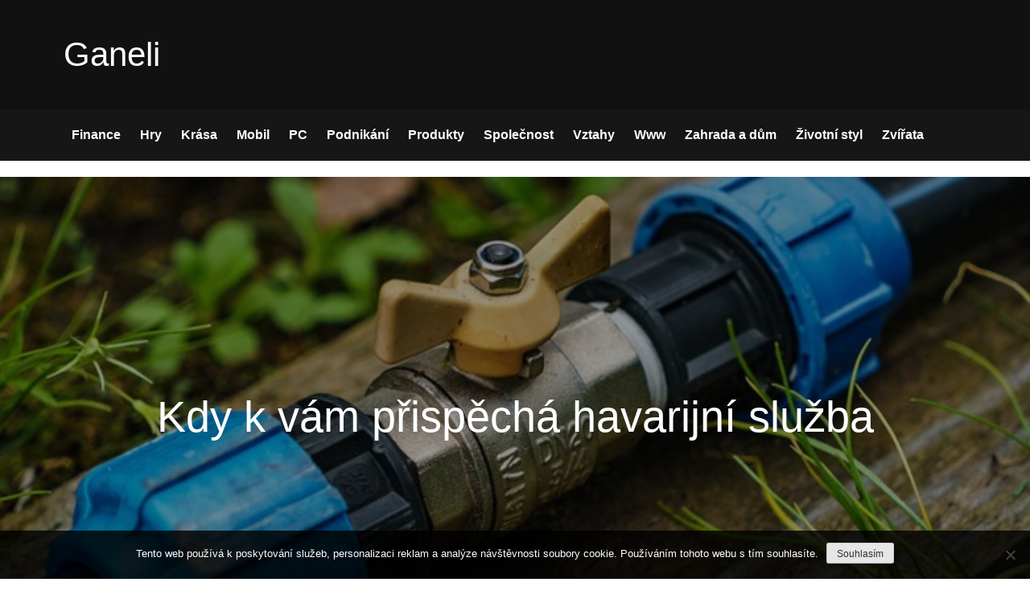

--- FILE ---
content_type: text/css
request_url: https://www.ganeli.cz/wp-content/themes/rise-magazine/assets/css/blocks.min.css?ver=6.9
body_size: 2067
content:
/*
Theme Name:  Rise Magazine
Description: Used to style Gutenberg Blocks.
*/

/*--------------------------------------------------------------
>>> TABLE OF CONTENTS:
----------------------------------------------------------------
1.0 Blocks - Common Blocks
2.0 Blocks - Formatting
3.0 Blocks - Layout Elements
4.0 Blocks - Widgets
5.0 Blocks - Color Settings
6.0 Blocks - Text Settings
7.0 Blocks - Editor Max Size
8.0 Blocks - Patterns

--------------------------------------------------------------*/

/*--------------------------------------------------------------
1.0 General Block Styles
--------------------------------------------------------------*/

/* Captions */

[class^="wp-block-"]:not(.wp-block-gallery) figcaption {
	font-style: italic;
	margin-bottom: 1.5em;
	text-align: left;
}

.rtl [class^="wp-block-"]:not(.wp-block-gallery) figcaption {
	text-align: right;
}

/*--------------------------------------------------------------
2.0 Blocks - Common Blocks
--------------------------------------------------------------*/

/* Paragraph */

p.has-drop-cap:not(:focus)::first-letter {
	font-size: 5em;
	margin-top: 0.075em;
}

/* Image */

.wp-block-image {
	margin-bottom: 1.5em;
}

.wp-block-image figure {
	margin-bottom: 0;
	margin-top: 0;
}

.wp-block-image figure.alignleft {
	margin-right: 1.5em;
}

.wp-block-image figure.alignright {
	margin-left: 1.5em;
}

/* Gallery */

.wp-block-gallery {
	margin-bottom: 1.5em;
}

.wp-block-gallery figcaption {
	font-style: italic;
}

.wp-block-gallery.aligncenter {
	display: flex;
	margin: 0 -8px;
}

/* Quote */

.wp-block-quote.alignleft p:last-of-type,
.wp-block-quote.alignright p:last-of-type {
	margin-bottom: 0;
}

.wp-block-quote cite {
	color: inherit;
	font-size: inherit;
}

.wp-block-quote,
.wp-block-quote:not(.is-large):not(.is-style-large),
.wp-block-pullquote {
	border-left: 4px solid #aaa;
	padding: 1em;
}

.wp-block-quote.is-large {
	padding: 1em 2em;
}

/* Audio */

.wp-block-audio audio {
	display: block;
	width: 100%;
}

/* Cover */

.wp-block-cover-image.alignright,
.wp-block-cover.alignright,
.wp-block-cover-image.alignleft,
.wp-block-cover.alignleft,
.wp-block-cover-image.aligncenter,
.wp-block-cover.aligncenter {
	display: flex;
}

.no-sidebar .wp-block-cover.alignfull,
.no-sidebar .wp-block-image.alignfull,
.no-sidebar .wp-block-gallery.alignfull,
.no-sidebar .wp-block-pullquote.alignfull,
.no-sidebar .wp-block-table.alignfull,
.no-sidebar .wp-block-audio.alignfull,
.no-sidebar .wp-block-categories.alignfull {
	width: 100vw;
	max-width: 100vw;
	margin-left: calc(-100vw / 2 + 100% / 2);
	margin-right: calc(-100vw / 2 + 100% / 2);
}

.no-sidebar .wp-block-embed.is-type-video.alignfull iframe {
	width: 100vw !important;
	max-width: 100vw;
	margin-left: calc(-100vw / 2 + 100% / 2) !important;
	margin-right: calc(-100vw / 2 + 100% / 2) !important;
}

.no-sidebar .wp-block-image.alignfull figcaption,
.no-sidebar .wp-block-audio.alignfull figcaption {
	text-align: center;
	max-width: 1200px;
	width: 90%;
	padding: 0 15px;
	margin: 5px auto 0;
}

.no-sidebar .wp-block-table.alignfull {
	display: table;
}

.no-sidebar .wp-block-audio.alignfull {
	padding: 0 20px;
}

.no-sidebar .wp-block-categories.alignfull {
	padding: 0 50px;
}

.no-sidebar .wp-block-gallery.alignfull {
	padding: 0 25px;
}

/* File */

.wp-block-file .wp-block-file__button {
	background-color: #222;
	-webkit-border-radius: 2px;
	border-radius: 2px;
	-webkit-box-shadow: none;
	box-shadow: none;
	color: #fff;
	display: inline-block;
	font-size: 14px;
	font-size: 0.875rem;
	font-weight: 800;
	margin-top: 2em;
	padding: 0.7em 2em;
	-webkit-transition: background-color 0.2s ease-in-out;
	transition: background-color 0.2s ease-in-out;
	white-space: nowrap;
}

.wp-block-file .wp-block-file__button:hover,
.wp-block-file .wp-block-file__button:focus {
	background-color: #767676;
	-webkit-box-shadow: none;
	box-shadow: none;
}

/* Separator */

.wp-block-separator {
	border-color: #eee;
	border: 0;
}

/*--------------------------------------------------------------
3.0 Blocks - Formatting
--------------------------------------------------------------*/

/* Code */

.wp-block-code {
	background: transparent;
	border: 0;
	padding: 0;
}

/* Pullquote */

.wp-block-pullquote {
	border: 0;
	border-top: 4px solid #aaa;
	border-bottom: 4px solid #aaa;
	padding: 1em;
}

.wp-block-pullquote__citation,
.wp-block-pullquote cite {
	font-size: inherit;
	text-transform: none;
}

/* Table */

.wp-block-table thead th {
	border-bottom: 2px solid #bbb;
	padding-bottom: 0.5em;
}

.wp-block-table tr {
	border-bottom: 1px solid #eee;
}

.wp-block-table th,
.wp-block-table td {
	border-color: #ccc;
	padding: 15px 25px;
}

.rtl .wp-block-table th,
.rtl .wp-block-table td {
	text-align: right;
}

/*--------------------------------------------------------------
4.0 Blocks - Layout Elements
--------------------------------------------------------------*/

/* Buttons */

.wp-block-button__link {
	padding: 16px 40px;
	font-weight: bold;
	-webkit-transition: all 0.3s ease-in-out;
	-moz-transition: all 0.3s ease-in-out;
	-ms-transition: all 0.3s ease-in-out;
	-o-transition: all 0.3s ease-in-out;
	transition: all 0.3s ease-in-out;
}

.wp-block-button .wp-block-button__link:hover,
.wp-block-button .wp-block-button__link:focus {
	background-color: #ffbb44;
	color: #fff;
	-webkit-box-shadow: none;
	box-shadow: none;
}

/* Separator */

.wp-block-separator:not(.is-style-wide):not(.is-style-dots) {
	max-width: 100px;
}

/* Media & Text */

.wp-block-media-text {
	margin-bottom: 1.5em;
}

.wp-block-media-text *:last-child {
	margin-bottom: 0;
}

/*--------------------------------------------------------------
5.0 Blocks - Widgets
--------------------------------------------------------------*/

/* Archives, Categories & Latest Posts */

.wp-block-archives.aligncenter,
.wp-block-categories.aligncenter,
.wp-block-latest-posts.aligncenter,
.wp-block-categories.aligncenter ul {
	list-style-position: inside;
	text-align: center;
}

/* Comments */

/* .wp-block-latest-comments article {
	margin-bottom: 4em;
} */

.blog:not(.has-sidebar) #primary .wp-block-latest-comments article,
.archive:not(.page-one-column):not(.has-sidebar) #primary .wp-block-latest-comments article,
.search:not(.has-sidebar) #primary .wp-block-latest-comments article {
	float: none;
	width: 100%;
}

.wp-block-latest-comments .avatar,
.wp-block-latest-comments__comment-avatar {
	border-radius: 0;
}

.wp-block-latest-comments a {
	-webkit-box-shadow: inset 0 -1px 0 rgba(255, 255, 255, 1);
	box-shadow: inset 0 -1px 0 rgba(255, 255, 255, 1);

}

.wp-block-latest-comments__comment-meta {
	font-size: 16px;
	font-size: 1rem;
	margin-bottom: 0.4em;
}

.wp-block-latest-comments__comment-author,
.wp-block-latest-comments__comment-link {
	font-weight: 700;
	text-decoration: none;
}

.wp-block-latest-comments__comment-date {
	color: #767676;
	font-size: 10px;
	font-size: 0.625rem;
	font-weight: 800;
	letter-spacing: 0.1818em;
	margin-top: 0.4em;
	text-transform: uppercase;
}

.editor-block-list__block .wp-block-latest-comments__comment-excerpt p {
	font-size: 14px;
	font-size: 0.875rem;
}

/*--------------------------------------------------------------
5.0 Blocks - Color Settings
--------------------------------------------------------------*/

/* Background Color */

.has-blue-background-color {
	background-color: #2c7dfa;
}

.has-green-background-color {
	background-color: #07d79c;
}

.has-orange-background-color {
	background-color: #ff8737;
}

.has-black-background-color {
	background-color: #2f3633;
}

.has-grey-background-color {
	background-color: #82868b;
}

/* Text Color */

.has-blue-color {
	color: #2c7dfa;
}

.has-green-color {
	color: #07d79c;
}

.has-orange-color {
	color: #ff8737;
}

.has-black-color {
	color: #2f3633;
}

.has-grey-color {
	color: #82868b;
}

/*--------------------------------------------------------------
6.0 Blocks - Text Settings
--------------------------------------------------------------*/
.has-larger-font-size {
	font-size: 36px;
	font-size: 2.25rem;
}

.has-huge-font-size {
	font-size: 48px;
	font-size: 3rem;
}

.has-larger-font-size,
.has-huge-font-size {
	line-height: 1.5;
}

@media screen and (max-width: 992px) {
	.has-larger-font-size {
		font-size: 30px;
		font-size: 1.875rem;
	}

	.has-huge-font-size {
		font-size: 38px;
		font-size: 2.375rem;
	}
}

@media screen and (max-width: 767px) {
	.has-larger-font-size {
		font-size: 24px;
		font-size: 1.5rem;
	}

	.has-huge-font-size {
		font-size: 28px;
		font-size: 1.75rem;
	}
}

@media screen and (max-width: 567px) {

	.has-larger-font-size,
	.has-huge-font-size {
		font-size: 16px;
		font-size: 1rem;
		line-height: 28px;
	}
}

/*--------------------------------------------------------------
7.0 Blocks - Editor Max Size
--------------------------------------------------------------*/
.wp-block {
	max-width: 840px;
}

/*--------------------------------------------------------------
8.0 Blocks - Patterns
--------------------------------------------------------------*/
.wp-block-buttons {
	margin-top: 3rem;
	margin-right: auto;
	margin-bottom: 3rem;
	margin-left: auto;
}

.wp-block-cover {
	margin-bottom: 3em;
}

.wp-block-image {
	margin: 2em 0;
}

button:focus,
button:hover,
.button:focus,
.button:hover,
.faux-button:focus,
.faux-button:hover,
.wp-block-button .wp-block-button__link:focus,
.wp-block-button .wp-block-button__link:hover,
.wp-block-file .wp-block-file__button:focus,
.wp-block-file .wp-block-file__button:hover,
input[type="button"]:focus,
input[type="button"]:hover,
input[type="reset"]:focus,
input[type="reset"]:hover,
input[type="submit"]:focus,
input[type="submit"]:hover {
	text-decoration: underline;
}

.wp-block-button.is-style-outline .wp-block-button__link,
.wp-block-button__link.is-style-outline {
	color: #32373C;
	background-color: transparent;
	border: 2px solid;
}

.wp-block-separator.is-style-dots::before {
	background: none;
	color: inherit;
	font-size: 3.2rem;
	font-weight: 700;
	height: auto;
	letter-spacing: 1em;
	padding-left: 1em;
	position: static;
	transform: none;
	width: auto;
}

.wp-block-gallery {
	margin: 2.5em 0 1em;
}

--- FILE ---
content_type: text/css
request_url: https://www.ganeli.cz/wp-content/themes/rise-magazine/style.css?ver=6.9
body_size: 25999
content:
/*
Theme Name: Rise Magazine
Theme URI: https://themepalace.com/downloads/rise-magazine/
Author: Theme Palace
Author URI: https://themepalace.com
Description: Rise Magazine, is ideal for magazines, blogs, and especially news-related websites. The modern and professional design is easy and quick to set up, especially with the pre-built demo. Apart from its modern design, Rise Magazine is highly flexible and responsive. It is also cross-browser compatible. Your content and design look sleek on any screen resolution or any version of the browser. It is well optimized for speed, its performance, and follows well-practiced SEO. While it offers a solid admin panel for you to design and edit the theme, it also comes with a smooth and high-quality browsing experience for all users.
Requires at least: 5.0
Version: 1.0.1
Requires PHP: 5.6
Tested up to: 6.1
License: GNU General Public License v3 or later
License URI: http://www.gnu.org/licenses/gpl-3.0.html
Text Domain: rise-magazine
Tags: translation-ready, custom-background, theme-options, custom-menu, threaded-comments, featured-images, footer-widgets, editor-style, right-sidebar, full-width-template, two-columns,  grid-layout, custom-colors, custom-header, custom-logo, featured-image-header, blog, portfolio, entertainment

This theme, like WordPress, is licensed under the GPL.
Use it to make something cool, have fun, and share what you've learned with others.

Rise Magazine is based on Underscores http://underscores.me/, (C) 2012-2016 Automattic, Inc.
Underscores is distributed under the terms of the GNU GPL v2 or later.

Normalizing styles have been helped along thanks to the fine work of
Nicolas Gallagher and Jonathan Neal http://necolas.github.com/normalize.css/
*/
/*--------------------------------------------------------------
>>> TABLE OF CONTENTS:
----------------------------------------------------------------
# Preloader
# Normalize
# Typography
# Elements
# Forms
# Navigation
	## Links
	## Menus
# Accessibility
# Alignments
# Clearings
# Widgets
# Content
	## Posts and pages
	## Comments
# Infinite scroll
# Layouts and Titles
# Media
	## Captions
	## Galleries
# Social Icons
# Breadcrumb List
# Homepage Sections
	## Featured Slider
	## About Us Section

# Blog/Archive/Single
# Footer
# Font Family Options
# Responsive

--------------------------------------------------------------*/
/*--------------------------------------------------------------
# Preloader
--------------------------------------------------------------*/
#loader {
    overflow-x: hidden;
    overflow-y: hidden;
    vertical-align: middle;
    background-color: #fff;
    position: fixed;
    display: table;
    width: 100%;
    top: 0;
    height: 100%;
    min-height: 100%;
    z-index: 9999;
}

.loader-container {
    position: relative;
    display: table-cell;
    vertical-align: middle;
    z-index: 12;
    text-align: center;
    text-transform: uppercase;
}

.loader-container svg {
    width: 70px;
    height: 70px;
    fill: #e5383e;
    -webkit-animation: rotating 2s linear infinite;
    -moz-animation: rotating 2s linear infinite;
    -ms-animation: rotating 2s linear infinite;
    -o-animation: rotating 2s linear infinite;
    animation: rotating 2s linear infinite;
}

@-webkit-keyframes rotating

/* Safari and Chrome */
    {
    from {
        -webkit-transform: rotate(0deg);
        -o-transform: rotate(0deg);
        transform: rotate(0deg);
    }

    to {
        -webkit-transform: rotate(360deg);
        -o-transform: rotate(360deg);
        transform: rotate(360deg);
    }
}

@keyframes rotating {
    from {
        -ms-transform: rotate(0deg);
        -moz-transform: rotate(0deg);
        -webkit-transform: rotate(0deg);
        -o-transform: rotate(0deg);
        transform: rotate(0deg);
    }

    to {
        -ms-transform: rotate(360deg);
        -moz-transform: rotate(360deg);
        -webkit-transform: rotate(360deg);
        -o-transform: rotate(360deg);
        transform: rotate(360deg);
    }
}

.blog-loader {
    text-align: center;
    margin-top: 50px;
}

.blog-loader svg {
    width: 30px;
    height: 30px;
}

#LBloadmore svg.latest-posts-loader,
.blog-loader svg {
    margin-left: 15px;
    animation: infinitepreloader 1.5s infinite ease-in-out;
}

@keyframes infinitepreloader {
    100% {
        transform: rotate(180deg);
    }
}

#preloader {
    position: relative;
    margin: auto;
    width: 100px;
}

#preloader span {
    display: block;
    bottom: 0px;
    width: 9px;
    height: 5px;
    background: #fff;
    position: absolute;
    animation: preloader 1.5s infinite ease-in-out;
}

#preloader span:nth-child(2) {
    left: 11px;
    animation-delay: .2s;
}

#preloader span:nth-child(3) {
    left: 22px;
    animation-delay: .4s;
}

#preloader span:nth-child(4) {
    left: 33px;
    animation-delay: .6s;
}

#preloader span:nth-child(5) {
    left: 44px;
    animation-delay: .8s;
}

@keyframes preloader {
    0% {
        height: 5px;
        transform: translateY(0px);
        background: #e5383e;
    }

    25% {
        height: 30px;
        transform: translateY(15px);
        background: #e5383e;
    }

    50% {
        height: 5px;
        transform: translateY(0px);
        background: #e5383e;
    }

    100% {
        height: 5px;
        transform: translateY(0px);
        background: #e5383e;
    }
}

.backtotop {
    background-color: #e5383e;
    z-index: 300;
    width: 40px;
    height: 40px;
    line-height: 36px;
    font-size: 18px;
    text-align: center;
    position: fixed;
    bottom: -100px;
    right: 25px;
    cursor: pointer;
    -webkit-transition: all .7s ease-in-out;
    -moz-transition: all .7s ease-in-out;
    -o-transition: all .7s ease-in-out;
    -ms-transition: all .7s ease-in-out;
    transition: all .7s ease-in-out;
    color: #fff;
}

.backtotop:hover {
    background-color: #333;
}

.backtotop svg {
    display: inline-block;
    vertical-align: middle;
    fill: #fff;
}

@-webkit-keyframes colorchange {
    0% {
        border-color: #e30048;
    }

    25% {
        border-color: #e5383e;
    }

    50% {
        border-color: #9acf0b;
    }

    75% {
        border-color: #a93d7b;
    }

    100% {
        border-color: #f1ad02;
    }
}

@keyframes colorchange {
    0% {
        border-color: #e30048;
    }

    25% {
        border-color: #e5383e;
    }

    50% {
        border-color: #9acf0b;
    }

    75% {
        border-color: #a93d7b;
    }

    100% {
        border-color: #f1ad02;
    }
}

/*--------------------------------------------------------------
# Normalize
--------------------------------------------------------------*/
html {
    font-family: sans-serif;
    -webkit-text-size-adjust: 100%;
    -ms-text-size-adjust: 100%;
}

body {
    margin: 0;
    font-family: 'Muli', sans-serif;
    font-weight: 400;
}

#page {
    position: relative;
}

#content {
    position: relative;
}

article,
aside,
details,
figcaption,
figure,
footer,
header,
main,
menu,
nav,
section,
summary {
    display: block;
}

audio,
canvas,
progress,
video {
    display: inline-block;
    vertical-align: baseline;
}

audio:not([controls]) {
    display: none;
    height: 0;
}

[hidden],
template {
    display: none;
}

a {
    background-color: transparent;
}

abbr[title] {
    border-bottom: 1px dotted;
}

b,
strong {
    font-weight: bold;
    color: #7b7b7b;
}

dfn {
    font-style: italic;
}

h1 {
    font-size: 52px;
}

h2 {
    font-size: 42px;
}

h3 {
    font-size: 26px;
}

h4 {
    font-size: 20px;
}

h5 {
    font-size: 18px;
}

h6 {
    font-size: 14px;
}

h1,
h2,
h3,
h4,
h5,
h6 {
    clear: both;
    color: #171616;
    margin: 16px 0;
    line-height: 1.4;
    font-weight: 400;
    font-family: 'Poppins', sans-serif;
}

mark {
    background: #ff0;
    color: #333;
}

small {
    font-size: 80%;
}

sub,
sup {
    font-size: 75%;
    line-height: 0;
    position: relative;
    vertical-align: baseline;
}

sup {
    top: -0.5em;
}

sub {
    bottom: -0.25em;
}

img {
    border: 0;
}

figure {
    margin: 1em 40px;
}

hr {
    box-sizing: content-box;
    height: 0;
}

pre {
    overflow: auto;
}

code,
kbd,
pre,
samp {
    font-family: monospace, monospace;
    font-size: 1em;
}

button,
input,
optgroup,
select,
textarea {
    color: inherit;
    font: inherit;
    margin: 0;
}

button {
    overflow: visible;
}

button,
select {
    text-transform: none;
}

button,
html input[type="button"],
input[type="reset"],
input[type="submit"] {
    -webkit-appearance: button;
    cursor: pointer;
}

button[disabled],
html input[disabled] {
    cursor: default;
}

button::-moz-focus-inner,
input::-moz-focus-inner {
    border: 0;
    padding: 0;
}

input {
    line-height: normal;
}

input[type="checkbox"],
input[type="radio"] {
    box-sizing: border-box;
    padding: 0;
}

input[type="number"]::-webkit-inner-spin-button,
input[type="number"]::-webkit-outer-spin-button {
    height: auto;
}

input[type="search"]::-webkit-search-cancel-button,
input[type="search"]::-webkit-search-decoration {
    -webkit-appearance: none;
}

fieldset {
    border: 1px solid #c0c0c0;
    margin: 0 2px;
    padding: 0.35em 0.625em 0.75em;
}

legend {
    border: 0;
    padding: 0;
}

textarea {
    overflow: auto;
}

optgroup {
    font-weight: bold;
}

table {
    border-collapse: collapse;
    border-spacing: 0;
}

tbody {
    text-align: left;
}

tr {
    border: 1px solid #ccc;
}

td,
th {
    padding: 5px;
    font-weight: 400;
}

th {
    color: #fff;
}

td#next {
    text-align: right;
}

table#wp-calendar {
    display: table;
}

/*--------------------------------------------------------------
# Typography
--------------------------------------------------------------*/
body,
button,
input,
select,
textarea {
    color: #7c7c7c;
    font-size: 16px;
    font-size: 1rem;
    line-height: 28px;
    word-wrap: break-word;
}

p {
    margin: 0 0 1em;
}

dfn,
cite,
em,
i {
    font-style: italic;
}

blockquote {
    margin: 0 1.5em;
}

address {
    margin: 0 0 1.5em;
}

pre {
    background: #eee;
    font-family: "Courier 10 Pitch", Courier, monospace;
    font-size: 15px;
    font-size: 0.9375rem;
    line-height: 1.6;
    margin-bottom: 1.6em;
    max-width: 100%;
    overflow: auto;
    padding: 1.6em;
}

code,
kbd,
tt,
var {
    font-family: Monaco, Consolas, "Andale Mono", "DejaVu Sans Mono", monospace;
    font-size: 15px;
    font-size: 0.9375rem;
}

abbr,
acronym {
    border-bottom: 1px dotted #666;
    cursor: help;
}

mark,
ins {
    background: #fff9c0;
    text-decoration: none;
}

big {
    font-size: 125%;
}

/*--------------------------------------------------------------
# Elements
--------------------------------------------------------------*/
html {
    box-sizing: border-box;
}

*,
*:before,
*:after {
    /* Inherit box-sizing to make it easier to change the property for components that leverage other behavior; see http://css-tricks.com/inheriting-box-sizing-probably-slightly-better-best-practice/ */
    box-sizing: inherit;
}

body {
    background: #fff;
    /* Fallback for when there is no custom background color defined. */
    overflow-x: hidden;
}

blockquote {
    padding: 21px 25px;
    margin: 30px 0;
    font-size: 22px;
    line-height: 1.5;
}

blockquote.alignright {
    padding-right: 0;
    margin-bottom: 14px;
}

blockquote p:before,
blockquote p:after {
    content: "“";
    display: inline-block;
}

blockquote p:after {
    content: "”";
}

blockquote p {
    margin: 0;
}

hr {
    background-color: #ccc;
    border: 0;
    height: 1px;
    margin-bottom: 1.5em;
}

ul,
ol {
    margin: 0;
    padding-left: 1.5em;
}

ul {
    list-style: disc;
}

ol {
    list-style: decimal;
}

li>ul,
li>ol {
    margin-bottom: 0;
    margin-left: 0.5em;
}

dt {
    font-weight: bold;
    margin-bottom: 1em;
}

dd {
    margin: 0 1.5em 1.5em;
}

img {
    height: auto;
    /* Make sure images are scaled correctly. */
    max-width: 100%;
    /* Adhere to container width. */
    vertical-align: middle;
}

figure {
    margin: 1em 0;
    /* Extra wide images within figure tags don't overflow the content area. */
}

table {
    margin: 0 0 1.5em;
    width: 100%;
    display: inline-block;
    overflow: auto;
}

/*--------------------------------------------------------------
# Forms
--------------------------------------------------------------*/
button,
input[type="button"],
input[type="reset"],
input[type="submit"] {
    border: 1px solid;
    border-color: #ccc #ccc #bbb;
    border-radius: 3px;
    background: #e6e6e6;
    color: rgba(0, 0, 0, .8);
    font-size: 12px;
    font-size: 0.75rem;
    line-height: 1;
    padding: .6em 1em .4em;
}

button:hover,
input[type="button"]:hover,
input[type="reset"]:hover,
input[type="submit"]:hover {
    border-color: #ccc #bbb #aaa;
    text-decoration: none;
}

button:focus,
input[type="button"]:focus,
input[type="reset"]:focus,
input[type="submit"]:focus,
button:active,
input[type="button"]:active,
input[type="reset"]:active,
input[type="submit"]:active {
    border-color: #aaa #bbb #bbb;
    outline: thin dotted;
    text-decoration: none;
}

input[type="text"],
input[type="email"],
input[type="url"],
input[type="password"],
input[type="search"],
input[type="number"],
input[type="tel"],
input[type="range"],
input[type="date"],
input[type="month"],
input[type="week"],
input[type="time"],
input[type="datetime"],
input[type="datetime-local"],
input[type="color"],
textarea {
    width: 100%;
    color: #666;
    border: 1px solid #e0e0e0;
    border-radius: 0;
    padding: 10px;
    background-color: #eaedf3;
    border: 1px solid #eaedf3;
}

select {
    border: 1px solid #e0e0e0;
}

input[type="text"]:focus,
input[type="email"]:focus,
input[type="url"]:focus,
input[type="password"]:focus,
input[type="search"]:focus,
input[type="number"]:focus,
input[type="tel"]:focus,
input[type="range"]:focus,
input[type="date"]:focus,
input[type="month"]:focus,
input[type="week"]:focus,
input[type="time"]:focus,
input[type="datetime"]:focus,
input[type="datetime-local"]:focus,
input[type="color"]:focus,
textarea:focus {
    color: #111;
    outline: thin dotted;
}

textarea {
    width: 100%;
}

p.form-submit {
    clear: both;
    display: inline-block;
    position: relative;
}

.comment-notes {
    font-size: 14px;
    font-style: italic;
    font-weight: 600;
    margin-top: 0;
    margin-bottom: 20px;
}

#respond label {
    margin-bottom: 11px;
    display: inline-block;
}

#commentform p {
    margin-bottom: 21px;
}

#commentform p.comment-form-comment {
    margin-bottom: 0;
}

#commentform p.form-submit {
    margin: 21px 0 0;
    text-align: center;
}

#respond .comment-form-cookies-consent input[type="checkbox"],
.comment-form-cookies-consent input[type="checkbox"] {
    width: auto;
    float: left;
    height: auto;
    min-height: auto;
    margin-right: 10px;
}

#respond .comment-form-cookies-consent label,
.comment-form-cookies-consent label {
    display: table;
    margin: 0;
    line-height: 1;
}

/*--------------------------------------------------------------
# Navigation
--------------------------------------------------------------*/
/*--------------------------------------------------------------
## Links
--------------------------------------------------------------*/
a {
    color: #e5383e;
    text-decoration: underline;
}

a:hover,
a:focus,
a:active {
    color: #171616;
}

a:focus {
    outline: thin dotted;
}

/*--------------------------------------------------------------
## Menus
--------------------------------------------------------------*/
#masthead {
    position: relative;
    top: 0;
    left: 0;
    right: 0;
    width: 100%;
    z-index: 3000;
    margin-bottom: 20px;
    background-color: #171616;
    -webkit-transition: all 0.3s ease-in-out;
    -moz-transition: all 0.3s ease-in-out;
    -ms-transition: all 0.3s ease-in-out;
    -o-transition: all 0.3s ease-in-out;
    transition: all 0.3s ease-in-out;
}

#site-navigation {
    background-color: #171616;
}

#masthead .social-icons {
    margin: 10px 0 0;
}

.site-branding-container {
    background-color: #111;
}

.site-branding {
    text-align: center;
}

.site-branding+.site-advertisement {
    margin-top: 20px;
}

.site-branding-wrapper {
    padding: 20px 0;
}

.site-logo+#site-identity {
    margin-top: 15px;
}

.site-logo {
    margin-right: 20px;
}

.site-logo {
    max-height: 60px;
    width: auto;
}

.site-title {
    margin: 0;
    line-height: 1.3;
    font-family: 'Poppins', sans-serif;
    font-size: 32px;
    -webkit-transition: all 0.3s ease-in-out;
    -moz-transition: all 0.3s ease-in-out;
    -ms-transition: all 0.3s ease-in-out;
    -o-transition: all 0.3s ease-in-out;
    transition: all 0.3s ease-in-out;
}

.site-title a {
    color: #fff;
    text-decoration: none;
}

.site-title a:hover,
.site-title a:focus {
    opacity: 0.8;
}

.site-description {
    margin: 0;
    line-height: 1.3;
    color: #fff;
    font-family: 'Poppins', sans-serif;
}

.main-navigation {
    display: block;
    position: relative;
}

.main-navigation ul.nav-menu li.current-menu-item>a,
.main-navigation ul.nav-menu li:hover>a {
    color: #e5383e;
}

.main-navigation ul.nav-menu li:hover>svg,
.main-navigation li.menu-item-has-children:hover>a>svg,
.main-navigation li.menu-item-has-children>a:hover>svg {
    fill: #e5383e;
}

.main-navigation ul ul {
    background-color: #fff;
    text-align: left;
    padding: 0;
}

.main-navigation ul.sub-menu li a {
    padding: 8px 15px;
    color: #333;
    border-bottom: 1px solid #eee;
}

.main-navigation ul.sub-menu a:after {
    float: right;
}

.main-navigation ul {
    list-style: none;
    margin: 0;
    padding-left: 0;
}

.main-navigation .social-menu-item ul {
    display: block;
    border: none;
}

.main-navigation .social-menu-item ul li a {
    width: 40px;
    border: 1px solid #d6d6d6;
}

.main-navigation .social-menu-item ul li a:hover,
.main-navigation .social-menu-item ul li a:focus {
    opacity: 0.8;
}

.main-navigation .social-menu-item .social-icons {
    margin: 0;
    padding: 20px 15px 20px 25px;
}

.main-navigation+.social-icons {
    display: none;
}

.main-navigation li {
    position: relative;
}

.main-navigation ul.nav-menu>li>a {
    padding: 18px 15px;
    color: #333;
}

.main-navigation ul.nav-menu>li>a.search:hover svg.icon-search,
.main-navigation ul.nav-menu>li>a.search:focus svg.icon-search,
.main-navigation li.search-menu a:hover svg,
.main-navigation li.search-menu a:focus svg,
.main-navigation li.search-menu a.search-active svg {
    fill: #e5383e;
}

.main-navigation a:hover,
.main-navigation ul.nav-menu>li>a:hover {
    color: #e5383e;
}

.main-navigation a {
    font-weight: 600;
    display: block;
    text-decoration: none;
    color: #333;
}

.main-navigation ul ul {
    float: left;
    position: absolute;
    top: 100%;
    left: -999em;
    z-index: 99999;
}

.main-navigation ul ul ul {
    left: -999em;
    top: 0;
}

.main-navigation ul ul a {
    width: 225px;
}

.main-navigation .current_page_item>a,
.main-navigation .current-menu-item>a,
.main-navigation .current_page_ancestor>a,
.main-navigation .current-menu-ancestor>a {
    color: #333;
}

form.search-form {
    width: 100%;
    max-width: 100%;
    position: relative;
}

.main-navigation form.search-form {
    min-width: 320px;
}

#masthead .home-icon>a svg.icon-home {
    width: 24px;
    height: 24px;
    margin-top: -3px;
    fill: #e5383e;
}

input.search-field {
    height: 50px;
    border-radius: 0;
    padding: 0 50px 0 15px;
    width: 100%;
}

.main-navigation svg.icon-close {
    display: none;
}

#search.hidden-small form.search-form {
    position: absolute;
    left: 0;
    right: 0;
}

svg {
    width: 16px;
    height: 16px;
    display: inline-block;
    vertical-align: middle;
}

.search-menu svg.icon-search {
    fill: #949494;
}

.second-design #masthead li.search-menu a svg {
    fill: #fff;
}

.second-design #masthead .main-navigation .search-active svg.icon-close,
.second-design #masthead .search-active svg.icon-close {
    display: inline-block;
}

svg.icon-search,
svg.icon-close {
    width: 15px;
    height: 15px;
    fill: #fff;
}

svg.icon-close {
    width: 20px;
    height: 20px;
}

.search-submit svg.icon-search {
    fill: #adadad;
    opacity: 1;
}

.main-navigation svg.icon-down {
    width: 14px;
    height: 14px;
    margin-left: 5px;
    fill: #7b7b7b;
}

.main-navigation .sub-menu svg {
    width: 12px;
    height: 12px;
    fill: #7b7b7b;
    position: absolute;
    right: 15px;
    top: 17px;
    -webkit-transform: rotate(-90deg);
    -moz-transform: rotate(-90deg);
    -ms-transform: rotate(-90deg);
    -o-transform: rotate(-90deg);
    transform: rotate(-90deg);
}

#site-menu #search {
    display: none;
}

#search-menu {
    display: none;
}

#search-menu .icon-close,
#search-menu.active .icon-search,
.search-menu .icon-close,
.search-menu.active .icon-search {
    display: none;
}

#search-menu.active .icon-close,
.search-menu.active .icon-close {
    display: inline-block;
}

#search-menu button .icon-search,
.search-menu button .icon-search,
#search-menu.active button .icon-search,
.search-menu.active button .icon-search {
    display: inline-block;
}

#search-menu input[type="search"] {
    padding-left: 40px;
    border-radius: 4px;
    min-height: 40px;
    height: auto;
    background-color: #efefef;
    border-color: #efefef;
    padding: 5px 15px 0px 40px;
}

#search-menu form.search-form button.search-submit {
    min-height: 40px;
    height: auto;
}

.menu-toggle {
    border-radius: 0;
    min-height: 50px;
    line-height: 50px;
    display: block;
    position: relative;
    background-color: #171616;
    border: none;
    display: -webkit-box;
    display: -ms-flexbox;
    display: flex;
    align-items: center;
    justify-content: center;
    width: 100%;
}

.menu-toggle:hover,
.menu-toggle:focus {
    background-color: #e5383e;
    border-color: #e5383e;
}

.secondary-menu-toggle {
    position: absolute;
    left: 0;
    top: 0;
    z-index: 3;
}

.secondary-menu-toggle svg {
    width: 20px;
    height: 20px;
    margin-left: auto;
    margin-right: auto;
}

.secondary-menu-toggle svg.icon-close {
    display: none;
    fill: #000;
    width: 16px;
    height: 16px;
}

.secondary-menu-toggle.active svg.icon-menu-bar {
    display: none;
}

.secondary-menu-toggle.active svg.icon-close {
    display: block;
}

#site-menu .menu-toggle.active svg {
    -webkit-transform: rotate(-180deg);
    -moz-transform: rotate(-180deg);
    -ms-transform: rotate(-180deg);
    -o-transform: rotate(-180deg);
    transform: rotate(-180deg);
}

.menu-label {
    text-transform: uppercase;
    color: #fff;
    padding: 3px 0 0 10px;
    font-weight: bold;
    font-family: 'Poppins', sans-serif;
}

#top-navigation {
    background-color: #171616;
}

#top-navigation .main-navigation li {
    color: #333;
}

#top-navigation .main-navigation ul.nav-menu>li>a {
    text-transform: none;
}

#top-navigation .menu-label {
    color: #fff;
}

#top-navigation .menu-toggle svg {
    fill: #fff;
}

#top-navigation .social-icons li a:hover,
#top-navigation .social-icons li a:focus {
    opacity: 1;
}

.main-navigation form.search-form button.search-submit:focus {
    outline: thin dotted #fff;
}

#top-navigation .main-navigation .social-icons li:not(:last-child) {
    margin-right: 5px;
}

svg.icon-menu {
    fill: #fff;
    vertical-align: baseline;
    width: 30px;
    height: 30px;
}

svg.icon-close,
.menu-toggle.active svg.icon-menu {
    display: none;
}

.menu-toggle.active svg.icon-close {
    display: block;
}

button.dropdown-toggle {
    padding: 0;
    position: absolute;
    top: 0;
    right: 0;
    background-color: transparent;
    border: none;
    width: 45px;
    height: 57px;
    line-height: 62px;
}

.main-navigation .dropdown-toggle.active>svg {
    -webkit-transform: rotate(180deg);
    -moz-transform: rotate(180deg);
    -ms-transform: rotate(180deg);
    -o-transform: rotate(180deg);
    transform: rotate(180deg);
    -webkit-transform-origin: 50% 50%;
    -moz-transform-origin: 50% 50%;
    -ms-transform-origin: 50% 50%;
    -o-transform-origin: 50% 50%;
    transform-origin: 50% 50%;
}

.menu-overlay {
    -webkit-transition: 0.5s ease-in-out;
    -moz-transition: 0.5s ease-in-out;
    -ms-transition: 0.5s ease-in-out;
    -o-transition: 0.5s ease-in-out;
    transition: 0.5s ease-in-out;
}

.menu-overlay.active {
    background-color: #000;
    position: absolute;
    left: 0;
    top: 0;
    width: 100%;
    height: 100%;
    opacity: 0.8;
    z-index: 3;
}

.site-main .comment-navigation,
.site-main .posts-navigation,
.site-main .post-navigation {
    margin: 0;
    overflow: hidden;
}

.comment-navigation .nav-previous,
.posts-navigation .nav-previous,
.post-navigation .nav-previous {
    float: left;
    width: 50%;
    position: relative;
}

.comment-navigation .nav-next,
.posts-navigation .nav-next,
.post-navigation .nav-next {
    float: right;
    text-align: right;
    width: 50%;
    position: relative;
}

.navigation.post-navigation,
.navigation.posts-navigation {
    margin-top: 30px;
    padding: 23px 20px;
    background-color: #eaedf3;
    border: 1px solid #eaedf3;
}

.post-navigation a,
.posts-navigation a {
    font-weight: 500;
    color: #171616;
    text-decoration: none;
}

.post-navigation a:hover,
.posts-navigation a:hover,
.post-navigation a:focus,
.posts-navigation a:focus {
    color: #e5383e;
}

.post-navigation,
.posts-navigation {
    padding: 0;
    position: relative;
}

.pagination .page-numbers {
    border: 1px solid #ddd;
}

.pagination .page-numbers,
.pagination .page-numbers.dots:hover,
.pagination .page-numbers.dots:focus {
    text-align: center;
    line-height: 35px;
    width: 35px;
    height: 35px;
    display: inline-block;
    margin-right: 5px;
    color: #171616;
    background-color: #fff;
}

.pagination .page-numbers.current,
.pagination .page-numbers:hover,
.pagination .page-numbers:focus {
    color: #fff;
    background-color: #e5383e;
    border-color: #e5383e;
}

.pagination .prev.page-numbers svg,
.pagination .next.page-numbers svg {
    display: inline-block;
    vertical-align: middle;
    -webkit-transform: rotate(-90deg);
    -moz-transform: rotate(-90deg);
    -ms-transform: rotate(-90deg);
    -o-transform: rotate(-90deg);
    transform: rotate(-90deg);
    width: 12px;
    height: 12px;
}

.pagination .next.page-numbers svg {
    -webkit-transform: rotate(90deg);
    -moz-transform: rotate(90deg);
    -ms-transform: rotate(90deg);
    -o-transform: rotate(90deg);
    transform: rotate(90deg);
}

.prev.page-numbers svg,
.next.page-numbers svg {
    fill: #cecece;
}

.nav-previous span {
    padding-left: 38px;
    float: left;
    text-align: left;
}

.nav-next span {
    padding-right: 38px;
    float: right;
    text-align: right;
}

.navigation .nav-previous svg {
    -webkit-transform: rotate(-90deg);
    -moz-transform: rotate(-90deg);
    -ms-transform: rotate(-90deg);
    -o-transform: rotate(-90deg);
    transform: rotate(-90deg);
    position: absolute;
    top: 3px;
    left: 0;
}

.navigation .nav-next svg {
    position: absolute;
    top: 3px;
    right: 0;
    -webkit-transform: rotate(90deg);
    -moz-transform: rotate(90deg);
    -ms-transform: rotate(90deg);
    -o-transform: rotate(90deg);
    transform: rotate(90deg);
}

.post-navigation span,
.posts-navigation span {
    display: table;
}

/*--------------------------------------------------------------
# Accessibility
--------------------------------------------------------------*/
/* Text meant only for screen readers. */
.screen-reader-text {
    clip: rect(1px, 1px, 1px, 1px);
    position: absolute !important;
    height: 1px;
    width: 1px;
    overflow: hidden;
    word-wrap: normal !important;
    /* Many screen reader and browser combinations announce broken words as they would appear visually. */
}

.screen-reader-text:focus {
    background-color: #f1f1f1;
    border-radius: 3px;
    box-shadow: 0 0 2px 2px rgba(0, 0, 0, 0.6);
    clip: auto !important;
    color: #21759b;
    display: block;
    font-size: 14px;
    font-size: 0.875rem;
    font-weight: bold;
    height: auto;
    left: 5px;
    line-height: normal;
    padding: 15px 23px 14px;
    text-decoration: none;
    top: 5px;
    width: auto;
    z-index: 100000;
    /* Above WP toolbar. */
}

/* Do not show the outline on the skip link target. */
#content[tabindex="-1"]:focus {
    outline: 0;
}

/*--------------------------------------------------------------
# Alignments
--------------------------------------------------------------*/
.alignleft {
    display: inline;
    float: left;
    margin-right: 1.5em;
}

.alignright {
    display: inline;
    float: right;
    margin-left: 1.5em;
}

.aligncenter {
    clear: both;
    display: block;
    margin-left: auto;
    margin-right: auto;
}

/*--------------------------------------------------------------
# Clearings
--------------------------------------------------------------*/
.clear:before,
.clear:after,
.entry-content:before,
.entry-content:after,
.comment-content:before,
.comment-content:after,
.site-header:before,
.site-header:after,
.site-content:before,
.site-content:after,
.site-footer:before,
.site-footer:after,
.footer-widgets-area:before,
.footer-widgets-area:after,
.wrapper:before,
.wrapper:after,
.widget:before,
.widget:after,
.widget_recent_news.col-2>ul>li:before,
.widget_recent_news.col-2>ul>li:after,
.widget_popular_news>ul>li:before,
.widget_popular_news>ul>li:after,
.widget_posts_filter .tab-content>ul>li:before,
.widget_posts_filter .tab-content>ul>li:after,
.widget_recent_news ul li:before,
.widget_recent_news ul li:after {
    content: "";
    display: table;
    table-layout: fixed;
}

.clear:after,
.entry-content:after,
.comment-content:after,
.site-header:after,
.site-content:after,
.site-footer:after,
.footer-widgets-area:before,
.footer-widgets-area:after,
.wrapper:before,
.wrapper:after,
.widget:before,
.widget:after,
.widget_recent_news.col-2>ul>li:before,
.widget_recent_news.col-2>ul>li:after,
.widget_popular_news>ul>li:before,
.widget_popular_news>ul>li:after,
.widget_posts_filter .tab-content>ul>li:before,
.widget_posts_filter .tab-content>ul>li:after,
.widget_recent_news ul li:before,
.widget_recent_news ul li:after {
    clear: both;
}

/*--------------------------------------------------------------
# Widgets
--------------------------------------------------------------*/
.widget {
    margin: 0 0 20px;
}

.widget:last-child {
    margin-bottom: 0;
}

/* Make sure select elements fit in widgets. */
.widget select {
    max-width: 100%;
    background-color: #efefef;
    padding: 10px;
    border: none;
    width: 100%;
    max-width: 300px;
}

select:focus {
    outline: thin dotted;
}

.widget input {
    height: 40px;
    border-radius: 0;
    padding: 0 15px;
    border: none;
}

form.search-form button.search-submit {
    width: 40px;
    height: 40px;
    position: absolute;
    right: 0;
    top: 0;
    background-color: transparent;
    border: none;
    border-radius: 0;
}

.widget_search form.search-form .search-submit {
    width: auto;
    color: #fff;
    background-color: #171616;
    left: auto;
    right: 0;
    font-size: 14px;
    height: 40px;
    width: 40px;
    line-height: 10px;
}

.widget_search form.search-form .search-submit:hover,
.widget_search form.search-form .search-submit:focus {
    background-color: #e5383e;
    color: #fff;
}

.widget_search form.search-form .search-submit svg {
    fill: #fff;
    width: 14px;
    height: 14px;
}

.widget_search form.search-form .search-submit:hover svg,
.widget_search form.search-form .search-submit:focus svg {
    fill: #fff;
}

.widget_search form.search-form input {
    border: none;
}

.widget_search form.search-form input {
    padding: 0 55px 0 15px;
    height: 40px;
    background-color: #eaedf3;
}

form.search-form {
    position: relative;
}

form.search-form input {
    width: 100%;
    padding: 0 40px 0 15px;
    font-weight: 300;
}

#wp-calendar tbody td {
    text-align: center;
}

#wp-calendar caption {
    margin-bottom: 15px;
}

.widget-title {
    font-size: 22px;
    margin: 0 0 16px;
}

.widget li:not(:last-child) {
    margin-bottom: 15px;
}

.widget_posts_filter .tab-content .cat-links ul>li {
    margin-bottom: 0;
    line-height: 1.3;
}

.widget_instagram ul {
    list-style: none;
    margin: 0 -5px;
    padding: 0;
}

.widget_instagram li {
    margin: 0;
    padding: 0 5px;
}

.widget.widget_instagram li:not(:last-child),
#colophon .footer-widgets-area .widget.widget_instagram li:not(:last-child) {
    margin-bottom: 10px;
}

.widget_instagram .col-1 li {
    width: 100%;
    float: none;
}

.widget_instagram .col-2 li {
    width: 50%;
    float: left;
}

.widget_instagram .col-3 li {
    width: 33.33%;
    float: left;
}

.widget_instagram .col-4 li {
    width: 25%;
    float: left;
}

.widget_instagram .col-5 li {
    width: 20%;
    float: left;
}

.widget_instagram .col-6 li {
    width: 16.66%;
    float: left;
}

.widget_instagram li img {
    width: 100%;
}

.widget.widget_archive li {
    text-align: right;
}

.widget.widget_archive li a {
    float: left;
}

#secondary h2,
#colophon h2 {
    margin: 0 0 25px;
    font-size: 16px;
    text-transform: uppercase;
}

#secondary .entry-title,
#colophon .entry-title {
    text-transform: none;
}

#secondary .entry-title {
    margin-bottom: 0;
}

#secondary .widget,
#secondary-sidebar .widget,
#left-sidebar .widget {
    margin-bottom: 40px;
}

#secondary .widget:last-child,
#secondary-sidebar .widget:last-child,
#left-sidebar .widget:last-child {
    margin-bottom: 0px;
}
.widget.widget_popular_news ul {
    list-style: none;
    padding: 0;
    margin: 0;
}

input[type="submit"] {
    padding: 10px 30px;
    font-size: 14px;
    line-height: 26px;
    display: inline-block;
    text-transform: uppercase;
    border: none;
    background-color: #e5383e;
    color: #fff;
    position: relative;
    text-align: center;
    text-decoration: none;
    font-family: 'Poppins', sans-serif;
    font-weight: 500;
    letter-spacing: 0.05em;
    -webkit-transition: all 0.3s ease-in-out;
    -moz-transition: all 0.3s ease-in-out;
    -ms-transition: all 0.3s ease-in-out;
    -o-transition: all 0.3s ease-in-out;
    transition: all 0.3s ease-in-out;
}

input[type="submit"]:hover,
input[type="submit"]:focus {
    background-color: #171616;
    color: #fff;
    text-decoration: none;
}

.jetpack_subscription_widget form {
    position: relative;
    max-width: 620px;
    margin: 0 auto;
}

.jetpack_subscription_widget input[type="email"] {
    width: 100%;
    min-height: 60px;
    padding: 2px 168px 0 30px;
    background-color: #414C57;
    border: none;
    border-radius: 50px;
    color: #fff;
}

.jetpack_subscription_widget input[type="submit"] {
    padding: 13px 23px;
    font-size: 14px;
    line-height: 34px;
    display: inline-block;
    border-radius: 25px;
    min-width: 133px;
    min-height: 60px;
    background-color: #e5383e;
    color: #fff;
    border: none;
    position: relative;
    text-align: center;
    text-transform: uppercase;
    border-radius: 0;
    border-top-right-radius: 50px;
    border-bottom-right-radius: 50px;
}

.jetpack_subscription_widget input[type="submit"]:hover,
.jetpack_subscription_widget input[type="submit"]:focus {
    background-color: #333;
}

.jetpack_subscription_widget #subscribe-text {
    display: inline-block;
    margin-bottom: 10px;
}

.jetpack_subscription_widget #subscribe-text p {
    margin-top: 0;
    line-height: 25px;
}

.jetpack_subscription_widget #subscribe-submit {
    display: inline-block;
    margin: 0;
    position: absolute;
    top: 0;
    right: 0;
}

.jetpack_subscription_widget .widget-title {
    margin-bottom: 5px;
}

#subscribe-email label {
    margin-bottom: 7px;
    display: inline-block;
    width: 100%;
}

.widget_popular_post ul,
.widget_latest_post ul,
.widget_featured_post ul {
    padding: 0;
    margin: 0;
    list-style: none;
    clear: both;
    display: table;
}

.widget.widget_popular_post ul li,
.widget.widget_latest_post ul li,
.widget.widget_featured_post ul li {
    clear: both;
    margin-bottom: 20px;
    display: inline-block;
    width: 100%;
}

.widget.widget_popular_post ul li:last-child,
.widget.widget_latest_post ul li:last-child,
.widget.widget_featured_post ul li:last-child {
    margin-bottom: 0;
    padding-bottom: 0;
    border-bottom: none;
}

.widget_popular_post h3,
.widget_latest_post h3,
.widget_featured_post h3 {
    font-size: 16px;
    line-height: 1.5;
    display: table-row;
    letter-spacing: 0.01em;
}

.widget_popular_post h3 a,
.widget_latest_post h3 a,
.widget_featured_post h3 a {
    display: block;
}

#secondary .widget_popular_post h3 a,
#secondary .widget_latest_post h3 a,
#secondary .widget_featured_post h3 a {
    font-weight: 600;
}

.widget_popular_post time,
.widget_latest_post time,
.widget_featured_post time {
    display: table-row;
    font-weight: 500;
}

.widget_popular_post h3 a,
.widget_popular_post a:hover time,
.widget_popular_post a:focus time,
.widget_latest_post h3 a,
.widget_latest_post a:hover time,
.widget_latest_post a:focus time,
.widget_featured_post h3 a,
.widget_featured_post a:hover time,
.widget_featured_post a:focus time {
    color: #333;
}

.widget_popular_post h3 a:hover,
.widget_popular_post h3 a:focus,
.widget_popular_post a:hover time,
.widget_popular_post a:focus time,
.widget_latest_post h3 a:hover,
.widget_latest_post h3 a:focus,
.widget_latest_post a:hover time,
.widget_latest_post a:focus time,
.widget_featured_post h3 a:hover,
.widget_featured_post h3 a:focus,
.widget_featured_post a:hover time,
.widget_featured_post a:focus time {
    color: #e5383e;
}

.widget_popular_post a time,
.widget_popular_post time,
.widget_latest_post a time,
.widget_latest_post time,
.widget_featured_post a time,
.widget_featured_post time {
    color: #e5383e;
    font-family: 'Poppins', sans-serif;
}

.widget_popular_post img,
.widget_latest_post img,
.widget_featured_post img {
    max-width: 95px;
    width: 95px;
    height: 95px;
    float: left;
    margin-right: 14px;
}

.textwidget img {
    margin-bottom: 25px;
    display: block;
}

.widget.widget_text .btn {
    margin-top: 20px;
}

.textwidget a {
    line-height: 1.5;
    display: inline-block;
    font-weight: 500;
}

#secondary .jetpack_subscription_widget input[type="email"] {
    height: 50px;
    min-height: auto;
    background-color: #fff;
    border-color: #fff;
    padding: 15px 18px;
}

#secondary .jetpack_subscription_widget input[type="submit"] {
    position: relative;
    margin: auto;
    min-height: 50px;
    border-radius: 0;
    background-color: #333;
    min-width: 151px;
    margin: 0;
    text-transform: uppercase;
}

#secondary .jetpack_subscription_widget input[type="submit"]:hover,
#secondary .jetpack_subscription_widget input[type="submit"]:focus {
    background-color: #e5383e;
}

#secondary p#subscribe-email {
    margin-top: 0;
}

#secondary .widget .social-icons {
    text-align: center;
    margin-top: -10px;
}

#secondary .widget .social-icons li a:hover svg,
#secondary .widget .social-icons li a:focus svg {
    fill: #fff;
}

#secondary .widget ul,
#secondary-sidebar .widget ul {
    list-style: none;
    margin: 0;
    padding: 0;
}

.widget svg {
    fill: #e5383e;
}

#secondary a,
#secondary li,
#secondary-sidebar a,
#secondary-sidebar li {
    color: #171616;
}

#secondary a:hover,
#secondary a:focus,
#secondary-sidebar a:hover,
#secondary-sidebar a:focus {
    color: #e5383e;
}

#secondary ul li,
#secondary-sidebar ul li {
    font-weight: 600;
    font-family: 'Poppins', sans-serif;
}

.widget .post-categories li {
    margin-bottom: 0;
}

.widget_recent_news ul li img,
.widget_posts_filter ul li img {
    width: 87px;
    height: 74px;
    object-fit: cover;
    float: left;
    margin-right: 20px;
    border-radius: 8px;
}

.widget_popular_news .post-number {
    width: 50px;
    height: 100px;
    float: left;
    margin-right: 20px;
    background-color: #e5383e;
    position: relative;
    font-size: 28px;
    line-height: 100px;
    text-align: center;
    color: #fff;
    font-weight: 500;
    font-family: 'Poppins', sans-serif;
}

.widget_recent_news ul li .entry-container,
.widget_popular_news ul li .entry-container,
.widget_posts_filter ul li .entry-container {
    display: table-row;
}

.widget_recent_news .entry-title,
.widget_popular_news .entry-title,
.widget_posts_filter .entry-title {
    font-size: 16px;
    margin-bottom: 0;
}

#secondary .post-categories a,
#secondary-sidebar .post-categories a {
    color: #e5383e;
}

#secondary .post-categories a:hover,
#secondary-sidebar .post-categories a:hover,
#secondary .post-categories a:focus,
#secondary-sidebar .post-categories a:focus {
    color: #171616;
}

.widget_recent_news ul.post-categories,
.widget_posts_filter .cat-links ul,
.widget_recent_news .cat-links li,
.widget_recent_news .entry-meta {
    line-height: 1;
}

.widget_recent_news>ul>li:not(:last-child),
.widget_posts_filter>ul>li:not(:last-child) {
    margin-bottom: 30px;
}

.widget_recent_news .entry-meta {
    margin-bottom: 8px;
}

.widget_popular_news ul li .entry-container .entry-meta {
    margin-top: 7px;
}

.widget_posts_filter .widget-title span:not(:last-child):after {
    content: "|";
    margin: 0 7px;
}

.widget_posts_filter .widget-title span {
    cursor: pointer;
}

.widget_posts_filter .widget-title span.active {
    color: #fff;
    opacity: 0.8;
}

.tab-content {
    display: none;
}

.tab-content.active {
    display: block;
}

#magazine_pro_related_posts_section .read-more {
    text-align: center;
    margin-top: 50px;
}

/*--------------------------------------------------------------
# Content
--------------------------------------------------------------*/
/*--------------------------------------------------------------
## Posts and pages
--------------------------------------------------------------*/
.sticky {
    display: block;
}

.hentry {
    margin: 0;
}

.updated:not(.published) {
    display: none;
}

.single .byline,
.group-blog .byline {
    display: inline;
}

.page-content,
.entry-content,
.entry-summary {
    margin: 0;
}

.page-links {
    clear: both;
    margin: 0 0 1.5em;
}

nav.navigation.pagination {
    margin-top: 50px;
    clear: both;
    display: inline-block;
    width: 100%;
    text-align: left;
}

.navigation.pagination a {
    text-decoration: none;
}

.navigation.pagination svg {
    fill: #171616;
    width: 16px;
    height: 16px;
    position: relative;
    top: -2px;
}

.navigation.pagination a:hover svg,
.navigation.pagination a:focus svg {
    fill: #fff;
}

.navigation.posts-navigation svg,
.navigation.post-navigation svg {
    width: 20px;
    height: 20px;
    fill: #171616;
    display: inline-block;
    vertical-align: middle;
    margin-top: 3px;
}

.navigation.posts-navigation a:hover svg,
.navigation.post-navigation a:hover svg,
.navigation.posts-navigation a:focus svg,
.navigation.post-navigation a:focus svg {
    fill: #e5383e;
}

.navigation.posts-navigation svg.icon-left,
.navigation.post-navigation svg.icon-left {
    margin-right: 20px;
}

.navigation.posts-navigation svg.icon-right,
.navigation.post-navigation svg.icon-right {
    margin-left: 20px;
}

.single-post .site-main .comment-navigation,
.single-post .site-main .posts-navigation,
.single-post .site-main .post-navigation {
    margin-bottom: 0;
}

.post-navigation .previous-article span span,
.posts-navigation .previous-article span span,
.post-navigation .next-article span span,
.posts-navigation .next-article span span {
    display: block;
}

.post-navigation span.previous-article b,
.post-navigations span.previous-article b,
.post-navigation span.next-article b,
.post-navigations span.next-article b {
    font-size: 22px;
    font-weight: 600;
    margin-bottom: 10px;
    display: inline-block;
    width: 100%;
}

.post-navigation span.previous-article,
.post-navigations span.previous-article {
    display: table;
}

.no-sidebar-content #inner-content-wrapper {
    max-width: 900px;
}

/*--------------------------------------------------------------
## Comments
--------------------------------------------------------------*/
.comment-content a {
    word-wrap: break-word;
}

.bypostauthor {
    display: block;
}

#reply-title,
.comments-title {
    font-size: 42px;
    margin: 0;
}

.comments-title,
#reply-title {
    margin-bottom: 43px;
    font-size: 42px;
    font-weight: 600;
}

.post-categories {
    list-style: none;
    padding-left: 0;
}

.post-categories li {
    display: inline-block;
    vertical-align: middle;
    font-weight: 400;
}

.post-categories li:last-child {
    margin-right: 0;
}

#secondary .post-categories li,
#colophon .post-categories li {
    font-weight: 400;
}

.posted-on {
    font-weight: 400;
}

.post-categories a,
.posted-on a {
    color: #e5383e;
    font-size: 14px;
    font-weight: 600;
    letter-spacing: 0.01em;
    text-decoration: none;
}

.post-categories a:hover,
.post-categories a:focus {
    color: #171616;
}

.posted-on a:hover,
.posted-on a:focus {
    color: #171616;
}

ol.comment-list {
    padding: 0;
    margin: 0 0 10px;
    list-style: none;
}

#comments ol {
    list-style: none;
    margin-left: 0;
    padding: 0;
}

#comments ol.comment-list {
    position: relative;
    overflow: hidden;
}

#comments ol.children {
    margin-left: 90px;
}

.says {
    display: none;
}

.comment-meta img {
    border-radius: 50%;
    margin-right: 15px;
}

#comments time:before {
    display: none;
}

.comment-body {
    position: relative;
}

.reply {
    display: block;
    text-align: right;
}

#comments article {
    margin-bottom: 30px;
    clear: both;
}

.comment-content {
    margin: 10px 0 15px;
    padding: 25px;
    background-color: #eaedf3;
    border: 1px solid #eaedf3;
}

#comments ol.comment-list>li:last-child article:last-child,
#comments ol.comment-list>li:last-child {
    border-bottom: none;
}

#comments ol.comment-list>li:first-child {
    padding-top: 0;
}

#comments ol.comment-list>li {
    margin-bottom: 30px;
}

#comments ol.comment-list>li article:last-child .reply {
    border-bottom: none;
    padding-bottom: 0;
}

.reply a {
    display: inline-block;
    border-radius: 0;
    color: #fff;
    position: relative;
    font-size: 16px;
    background-color: #e5383e;
    padding: 5px 20px;
    text-decoration: none;
    -webkit-transition: all 0.3s ease-in-out;
    -moz-transition: all 0.3s ease-in-out;
    -ms-transition: all 0.3s ease-in-out;
    -o-transition: all 0.3s ease-in-out;
    transition: all 0.3s ease-in-out;
}

.reply a:hover,
.reply a:focus {
    background-color: #171616;
    color: #fff;
}

.comment-meta .url,
.comment-meta .fn {
    color: #171616;
    font-size: 16px;
    font-weight: bold;
    text-decoration: none;
}

.comment-metadata {
    margin-top: 15px;
}

.comment-meta .url:hover,
.comment-meta .url:focus,
.comment-metadata a,
.comment-metadata a time {
    color: #e5383e;
}

.comment-metadata a,
.comment-metadata a time {
    color: #171616;
    text-decoration: none;
}

.comment-metadata a:hover,
.comment-metadata a:focus,
.comment-metadata a:hover time,
.comment-metadata a:focus time {
    color: #e5383e;
}

.comment-content p {
    margin-bottom: 0;
}

#comments {
    margin-top: 40px;
}

.comment-wrap {
    background-color: #fff;
    padding: 20px;
    margin-left: 80px;
}

/*--------------------------------------------------------------
# Infinite scroll
--------------------------------------------------------------*/
/* Globally hidden elements when Infinite Scroll is supported and in use. */
.infinite-scroll .posts-navigation,
/* Older / Newer Posts Navigation (always hidden) */
.infinite-scroll.neverending .site-footer {
    /* Theme Footer (when set to scrolling) */
    display: none;
}

/* When Infinite Scroll has reached its end we need to re-display elements that were hidden (via .neverending) before. */
.infinity-end.neverending .site-footer {
    display: block;
}

/*--------------------------------------------------------------
# Layouts and titles
--------------------------------------------------------------*/
section {
    position: relative;
}

.relative {
    display: block;
    position: relative;
}

.relative:before,
.relative:after {
    content: "";
    display: table;
    clear: both;
}

.page-section {
    padding: 50px 0;
}

.entry-content {
    margin-top: 0;
}

.wrapper {
    width: 90%;
    max-width: 1200px;
    margin: 0 auto;
    padding-left: 15px;
    padding-right: 15px;
}

.entry-title {
    font-size: 18px;
    font-weight: 400;
    margin: 0 0 16px;
    color: #171616;
    word-wrap: break-word;
}
.entry-title a {
    color: #171616;
    text-decoration: none;
    position: relative;
    display: inline;
    padding: 0.7% 0px;
    background-repeat: no-repeat;
}
.entry-title a:hover,
.entry-title a:focus {
    color: #e5383e;
    background-size: 100% 2px;
}
ul li a {
    text-decoration: none;
}

.section-header,
.widget-header {
    position: relative;
    overflow: hidden;
}

.section-header,
.widget-header {
    margin-bottom: 25px;
    background-color: #343334;
}

.section-title,
#secondary .widget-title,
#left-sidebar .widget-title,
#colophon .widget-title {
    font-size: 18px;
    text-transform: uppercase;
    margin: 0;
    display: inline-block;
    vertical-align: middle;
    color: #FFF;
    padding: 10px 15px;
    background-color: #ff4444;
    position: relative;
}

.section-title:before,
#secondary .widget-title:before,
#left-sidebar .widget-title:before,
#colophon .widget-title:before {
    content: "";
    width: 1px;
    height: 1px;
    position: absolute;
    left: auto;
    top: 0;
    border-top: 35px solid #ff4444;
    border-right: 20px solid transparent;
    border-bottom: 0;
    border-left: 0;
    border-top: 55px solid #ff4444;
    right: -20px;
}

.section-title a {
    text-decoration: none;
}

.widget-title {
    padding-right: 15px;
    display: inline-block;
}

.post-thumbnail-link {
    position: absolute;
    top: 0;
    left: 0;
    width: 100%;
    height: 100%;
}

.overlay {
    background-color: #000;
    position: absolute;
    top: 0;
    left: 0;
    width: 100%;
    height: 100%;
    opacity: 0.4;
}

.align-left {
    text-align: left;
}

.align-center {
    text-align: center;
}

.align-right {
    text-align: right;
}

.btn {
    padding: 14px 30px;
    font-size: 14px;
    line-height: 26px;
    min-height: 55px;
    display: inline-block;
    text-transform: uppercase;
    border-radius: 30px;
    min-width: 161px;
    border: none;
    background-color: #e5383e;
    color: #fff;
    position: relative;
    text-align: center;
    font-family: 'Poppins', sans-serif;
    font-weight: 500;
    letter-spacing: 0.05em;
    text-decoration: none;
    -webkit-transition: all 0.3s ease-in-out;
    -moz-transition: all 0.3s ease-in-out;
    -ms-transition: all 0.3s ease-in-out;
    -o-transition: all 0.3s ease-in-out;
    transition: all 0.3s ease-in-out;
}

.btn:hover,
.btn:focus {
    background-color: #171616;
    color: #fff;
}

#infinite-handle {
    text-align: center;
    margin-bottom: 30px;
}

.col-1 {
    max-width: 500px;
    margin-left: auto;
    margin-right: auto;
}

.col-1 article,
.col-2 article,
.col-3 article,
.col-4 article {
    margin-bottom: 30px;
}

.col-1 article:last-child,
.col-2 article:last-child,
.col-3 article:last-child,
.col-4 article:last-child {
    margin-bottom: 0;
}

/*--------------------------------------------------------------
# Media
--------------------------------------------------------------*/
.page-content .wp-smiley,
.entry-content .wp-smiley,
.comment-content .wp-smiley {
    border: none;
    margin-bottom: 0;
    margin-top: 0;
    padding: 0;
}

/* Make sure embeds and iframes fit their containers. */
embed,
iframe,
object {
    max-width: 100%;
}

/*--------------------------------------------------------------
## Captions
--------------------------------------------------------------*/
.wp-caption {
    margin-bottom: 1.5em;
    max-width: 100%;
}

.wp-caption img[class*="wp-image-"] {
    display: block;
    margin-left: auto;
    margin-right: auto;
}

.wp-caption .wp-caption-text {
    margin: 0.8075em 0;
}

.wp-caption-text {
    text-align: center;
}

/*--------------------------------------------------------------
## Galleries
--------------------------------------------------------------*/
.gallery {
    margin-bottom: 1.5em;
}

.gallery-item {
    display: inline-block;
    text-align: center;
    vertical-align: top;
    width: 100%;
}

.gallery-columns-2 .gallery-item {
    max-width: 50%;
}

.gallery-columns-3 .gallery-item {
    max-width: 33.33%;
}

.gallery-columns-4 .gallery-item {
    max-width: 25%;
}

.gallery-columns-5 .gallery-item {
    max-width: 20%;
}

.gallery-columns-6 .gallery-item {
    max-width: 16.66%;
}

.gallery-columns-7 .gallery-item {
    max-width: 14.28%;
}

.gallery-columns-8 .gallery-item {
    max-width: 12.5%;
}

.gallery-columns-9 .gallery-item {
    max-width: 11.11%;
}

.gallery-caption {
    display: block;
}

/*--------------------------------------------------------------
## Social Icons
--------------------------------------------------------------*/
.social-icons li {
    display: inline-block;
    height: auto;
    text-align: center;
    position: relative;
    list-style: none;
}

.footer-widgets-area .widget .social-icons li {
    display: inline-block;
    width: auto;
}

.social-icons,
.social-icons ul {
    margin: 0;
    padding: 0;
}

.social-icons li a {
    background-color: transparent;
    width: 40px;
    height: 40px;
    line-height: 36px;
    display: block;
}

#masthead .social-icons li a {
    line-height: 40px;
}

.social-icons li a:hover svg,
.social-icons li a:focus svg {
    fill: #fff;
}

.social-icons li a:hover svg,
.social-icons li a:focus svg {
    fill: #fff;
}

/*--------------------------------------------------------------
## Social Icons Hover Color
--------------------------------------------------------------*/
.social-icons li a[href*="facebook.com"]:hover,
.social-icons li a[href*="facebook.com"]:focus {
    background-color: #3c5798 !important;
}

.social-icons li a[href*="twitter.com"]:hover,
.social-icons li a[href*="twitter.com"]:focus {
    background-color: #1ea0f1 !important;
}

.social-icons li a[href*="linkedin.com"]:hover,
.social-icons li a[href*="linkedin.com"]:focus {
    background-color: #0077B5 !important;
}

.social-icons li a[href*="plus.google.com"]:hover,
.social-icons li a[href*="plus.google.com"]:focus {
    background-color: #ec7161 !important;
}

.social-icons li a[href*="youtube.com"]:hover,
.social-icons li a[href*="youtube.com"]:focus {
    background-color: #cc181e !important;
}

.social-icons li a[href*="dribbble.com"]:hover,
.social-icons li a[href*="dribbble.com"]:focus {
    background-color: #f4a09c !important;
}

.social-icons li a[href*="pinterest.com"]:hover,
.social-icons li a[href*="pinterest.com"]:focus {
    background-color: #E6001C !important;
}

.social-icons li a[href*="bitbucket.org"]:hover,
.social-icons li a[href*="bitbucket.org"]:focus {
    background-color: #205081 !important;
}

.social-icons li a[href*="github.com"]:hover,
.social-icons li a[href*="github.com"]:focus {
    background-color: #323131 !important;
}

.social-icons li a[href*="codepen.io"]:hover,
.social-icons li a[href*="codepen.io"]:focus {
    background-color: #333 !important;
}

.social-icons li a[href*="flickr.com"]:hover,
.social-icons li a[href*="flickr.com"]:focus {
    background-color: #025FDF !important;
}

.social-icons li a[href$="/feed/"]:hover,
.social-icons li a[href$="/feed/"]:focus {
    background-color: #089DE3 !important;
}

.social-icons li a[href*="foursquare.com"]:hover,
.social-icons li a[href*="foursquare.com"]:focus {
    background-color: #F94877 !important;
}

.social-icons li a[href*="instagram.com"]:hover,
.social-icons li a[href*="instagram.com"]:focus {
    background-color: #9A26C9 !important;
}

.social-icons li a[href*="tumblr.com"]:hover,
.social-icons li a[href*="tumblr.com"]:focus {
    background-color: #56BC8A !important;
}

.social-icons li a[href*="reddit.com"]:hover,
.social-icons li a[href*="reddit.com"]:focus {
    background-color: #FF4500 !important;
}

.social-icons li a[href*="vimeo.com"]:hover,
.social-icons li a[href*="vimeo.com"]:focus {
    background-color: #00ADEF !important;
}

.social-icons li a[href*="digg.com"]:hover,
.social-icons li a[href*="digg.com"]:focus {
    background-color: #00ADEF !important;
}

.social-icons li a[href*="twitch.tv"]:hover,
.social-icons li a[href*="twitch.tv"]:focus {
    background-color: #0E9DD9 !important;
}

.social-icons li a[href*="stumbleupon.com"]:hover,
.social-icons li a[href*="stumbleupon.com"]:focus {
    background-color: #EB4924 !important;
}

.social-icons li a[href*="delicious.com"]:hover,
.social-icons li a[href*="delicious.com"]:focus {
    background-color: #0076E8 !important;
}

.social-icons li a[href*="mailto:"]:hover,
.social-icons li a[href*="mailto:"]:focus {
    background-color: #4169E1 !important;
}

.social-icons li a[href*="soundcloud.com"]:hover,
.social-icons li a[href*="soundcloud.com"]:focus {
    background-color: #FF5500 !important;
}

.social-icons li a[href*="wordpress.org"]:hover,
.social-icons li a[href*="wordpress.org"]:focus {
    background-color: #0073AA !important;
}

.social-icons li a[href*="wordpress.com"]:hover,
.social-icons li a[href*="wordpress.com"]:focus {
    background-color: #00AADC !important;
}

.social-icons li a[href*="jsfiddle.net"]:hover,
.social-icons li a[href*="jsfiddle.net"]:focus {
    background-color: #396AB1 !important;
}

.social-icons li a[href*="tripadvisor.com"]:hover,
.social-icons li a[href*="tripadvisor.com"]:focus {
    background-color: #FFE090 !important;
}

.social-icons li a[href*="angel.co"]:hover,
.social-icons li a[href*="angel.co"]:focus {
    background-color: #333 !important;
}

.social-icons li a[href*="slack.com"]:hover,
.social-icons li a[href*="slack.com"]:focus {
    background-color: #E60264 !important;
}

/*--------------------------------------------------------------
#  Page Site Header
--------------------------------------------------------------*/
#page-site-header {
    padding: 50px 0;
    text-align: center;
    background-color: #333;
    color: #fff;
}

#page-site-header .page-title {
    font-size: 36px;
    color: #fff;
}

.error-404.not-found {
    text-align: center;
    max-width: 600px;
    margin: 0 auto;
}

.error-404.not-found .page-content {
    margin: 15px 0;
}

.error-404.not-found form.search-form button.search-submit {
    width: 50px;
    height: 50px;
}

.error404.left-sidebar #primary,
.error404.right-sidebar #primary {
    width: 100%;
    padding: 0;
}
.error-404.not-found .read-more {
    margin-top: 20px;
}

/*--------------------------------------------------------------
#  Breadcrumb List
--------------------------------------------------------------*/
.trail-items {
    margin: 0;
    padding: 0;
    list-style: none;
}

.trail-items li {
    display: inline-block;
    vertical-align: middle;
    color: #fff;
}

.trail-items li a {
    color: rgba(255, 255, 255, 0.60);
    text-decoration: none;
}

.trail-items li a:hover,
.trail-items li a:focus {
    color: #fff;
    text-decoration: underline;
}

.trail-items li:not(:last-child):after {
    content: "/";
    color: rgba(255, 255, 255, 0.60);
    padding-left: 4px;
    padding-right: 2px;
}

/*--------------------------------------------------------------
#  Slick Slider
--------------------------------------------------------------*/
.slick-prev {
    left: 0;
    right: auto;
}
.slick-next {
    right: 0;
}
.slick-prev, 
.slick-next {
    background-color: #fff;
    width: 50px;
    height: 50px;
    border-radius: 0;
    opacity: 1;
    z-index: 1;
    top: 50%;
    transform: translateY(-50%);
    -webkit-transform: translateY(-50%);
    -o-transform: translateY(-50%);
    -ms-transform: translateY(-50%);
    -moz-transform: translateY(-50%);
    -webkit-transition: all 0.3s ease-in-out;
    -moz-transition: all 0.3s ease-in-out;
    -ms-transition: all 0.3s ease-in-out;
    -o-transition: all 0.3s ease-in-out;
    transition: all 0.3s ease-in-out;
}

.slick-prev:before,
.slick-next:before {
    content: "";
    background-image: url('assets/images/down-arrow.svg');
    width: 16px;
    height: 16px;
    display: inline-block;
    opacity: 1;
    background-size: contain;
    background-repeat: no-repeat;
    -webkit-transform: rotate(-90deg);
    -moz-transform: rotate(-90deg);
    -ms-transform: rotate(-90deg);
    -o-transform: rotate(-90deg);
    transform: rotate(-90deg);
}

.slick-prev:before {
    -webkit-transform: rotate(90deg);
    -moz-transform: rotate(90deg);
    -ms-transform: rotate(90deg);
    -o-transform: rotate(90deg);
    transform: rotate(90deg);
}

.slick-prev:hover,
.slick-next:hover,
.slick-prev:focus,
.slick-next:focus {
    background-color: #111;
}

.slick-prev:hover:before,
.slick-next:hover:before,
.slick-prev:focus:before,
.slick-next:focus:before {
    -webkit-filter: brightness(0) invert(1);
    -moz-filter: brightness(0) invert(1);
    -ms-filter: brightness(0) invert(1);
    -o-filter: brightness(0) invert(1);
    filter: brightness(0) invert(1);
}

/*--------------------------------------------------------------
#  Page Site Header
--------------------------------------------------------------*/
#page-site-header {
    padding: 298px 0;
    text-align: center;
    position: relative;
    background-color: #333;
    background-size: cover;
    background-position: 50%;
}

#page-site-header .wrapper {
    position: relative;
    text-align: center;
}

#page-site-header .page-title {
    font-size: 32px;
    color: #fff;
    margin: 0;
    line-height: 1.5;
}

/*--------------------------------------------------------------
#  Breaking News Slider
--------------------------------------------------------------*/
#magazine_pro_breaking_news_section {
    margin-bottom: 20px;
}

.breaking-news-slider article {
    margin-top: 15px;
}

#magazine_pro_breaking_news_section .news-title {
    font-size: 16px;
    background-color: #e5383e;
    color: #fff;
    display: inline-block;
    padding: 21px 26px;
    text-transform: uppercase;
    position: relative;
    z-index: 1;
    margin: 0 45px 0 0;
    font-weight: 500;
    line-height: 1;
    border-radius: 8px;
}

.breaking-news-item-wrapper .featured-image,
.breaking-news-item-wrapper .featured-image img {
    width: 50px;
    height: 50px;
    object-fit: cover;
    border-radius: 8px;
}

.breaking-news-item-wrapper .entry-title {
    margin-bottom: 0;
    padding: 0 15px;
    font-size: 16px;
}

.breaking-news-item-wrapper .featured-image,
.breaking-news-item-wrapper .entry-header {
    display: table-cell;
    vertical-align: middle;
}

#magazine_pro_breaking_news_section .slick-arrow {
    height: 60px;
}

#magazine_pro_breaking_news_section .slick-prev {
    left: auto;
    right: 0;
}

#magazine_pro_breaking_news_section .slick-prev:hover,
#magazine_pro_breaking_news_section .slick-next:hover,
#magazine_pro_breaking_news_section .slick-prev:focus,
#magazine_pro_breaking_news_section .slick-next:focus {
    background-color: #fff;
}

#magazine_pro_breaking_news_section .slick-prev:hover:before,
#magazine_pro_breaking_news_section .slick-next:hover:before,
#magazine_pro_breaking_news_section .slick-prev:focus:before,
#magazine_pro_breaking_news_section .slick-next:focus:before {
    -webkit-filter: none;
    -moz-filter: none;
    -ms-filter: none;
    -o-filter: none;
    filter: none;
}

#magazine_pro_breaking_news_section .slick-prev:after {
    content: "";
    background-color: #000;
    position: absolute;
    top: 14px;
    right: 0;
    width: 1px;
    height: 22px;
    opacity: 0.3;
}

/*--------------------------------------------------------------
#  magazine_pro_hero_section Section
--------------------------------------------------------------*/
#magazine_pro_hero_section .grid article:nth-child(1n) {
    width: 100%;
}

#magazine_pro_hero_section .grid article:nth-child(1n) .featured-image {
    padding: 302px 0;
}

#magazine_pro_hero_section .grid article:nth-child(2n) .featured-image,
#magazine_pro_hero_section .grid article:nth-child(3n) .featured-image,
#magazine_pro_hero_section .grid article:nth-child(4n) .featured-image,
#magazine_pro_hero_section .grid article:nth-child(5n) .featured-image {
    padding: 100px 0;
}

#magazine_pro_hero_section .grid,
#magazine_pro_media_news .grid {
    margin: 0 -15px;
}

#magazine_pro_hero_section .grid article,
#magazine_pro_media_news .grid article {
    width: 100%;
    padding: 0 15px;
    margin-bottom: 20px;
}

.grid .featured-image {
    background-size: cover;
    background-repeat: no-repeat;
    background-position: 50%;
}

#magazine_pro_hero_section .grid article:nth-child(2n),
#magazine_pro_hero_section .grid article:nth-child(3n),
#magazine_pro_hero_section .grid article:nth-child(4n),
#magazine_pro_hero_section .grid article:nth-child(5n) {
    width: 100%;
}

#magazine_pro_hero_section .grid-item:first-child .entry-container {
    position: absolute;
    bottom: 0;
    padding: 30px 65px 30px 30px;
}

#magazine_pro_hero_section article.grid-item .entry-container {
    padding: 10px 0 0;
}

#magazine_pro_hero_section article.grid-item:first-child .entry-container .entry-title {
    font-size: 24px;
    font-weight: 400;
    margin: 0;
}

#magazine_pro_hero_section .grid-item .entry-container .entry-title,
#magazine_pro_media_news .grid-item .entry-container .entry-title {
    margin: 0;
}

#magazine_pro_hero_section .grid-item:first-child .entry-container .entry-title a {
    color: #fff;
}

#magazine_pro_hero_section .grid-item:first-child .entry-container .posted-on a {
    color: #fff;
}

#magazine_pro_hero_section .grid-item:first-child .entry-container .entry-title a:hover,
#magazine_pro_hero_section .grid-item:first-child .entry-container .posted-on a:hover {
    color: #fe463a;
}

#magazine_pro_hero_section .grid-item:first-child .post-categories a:hover {
    color: #fff;
}

/*--------------------------------------------------------------
#  Top News Section
--------------------------------------------------------------*/
#magazine_pro_top_news {
    background-color: #F7F7F7;
}

#magazine_pro_top_news .featured-image {
    padding: 150px 0;
    border-radius: 8px;
    margin-bottom: 30px;
}

#magazine_pro_top_news .cat-links,
#magazine_pro_popular_posts_section .cat-links,
.archive-blog-wrapper .cat-links {
    position: absolute;
    top: 20px;
    left: 20px;
    background-color: #2962ff;
    border-radius: 2px;
    color: #fff;
    padding: 0px 10px;
    display: inline-block;
}

#magazine_pro_top_news article:nth-child(2n) .cat-links,
#magazine_pro_popular_posts_section article:nth-child(2n) .cat-links,
.archive-blog-wrapper article:nth-child(2n) .cat-links {
    background-color: #10D0FA;
}

#magazine_pro_top_news article:nth-child(3n) .cat-links,
#magazine_pro_popular_posts_section article:nth-child(2n) .cat-links,
.archive-blog-wrapper article:nth-child(3n) .cat-links {
    background-color: #e00059;
}

#magazine_pro_top_news article:nth-child(4n) .cat-links,
#magazine_pro_popular_posts_section article:nth-child(2n) .cat-links,
.archive-blog-wrapper article:nth-child(4n) .cat-links {
    background-color: #E12127;
}

#magazine_pro_top_news .cat-links a,
#magazine_pro_popular_posts_section .cat-links a,
.archive-blog-wrapper .cat-links a {
    color: #fff;
}

#magazine_pro_advertisement {
    text-align: center;
}

#magazine_pro_advertisement img {
    width: 100%;
    object-fit: cover;
}

.same-background+.same-background {
    padding-top: 0;
}

#magazine_pro_featured_article_section .featured-wrapper {
    border: 1px solid rgb(0 0 0 / 10%);
    padding: 20px;
}

#magazine_pro_featured_article_section article.has-post-thumbnail .featured-image {
    margin-bottom: 20px;
    margin-right: 20px;
    width: 110px;
    height: 110px;
    border-radius: 110px;
}

#magazine_pro_featured_article_section article.has-post-thumbnail .featured-image img {
    width: 100%;
    height: 100%;
    object-fit: cover;
    border-radius: 100%;
}

#magazine_pro_featured_article_section .entry-title {
    font-size: 20px;
    font-weight: 700;
    border-bottom: 2px solid #1c1b1a;
    padding-bottom: 15px;
    margin-bottom: 10px;
}

/*--------------------------------------------------------------
#  Media News Section
--------------------------------------------------------------*/
#magazine_pro_media_news {
    background-color: #f5f5f7;
}

#magazine_pro_media_news .grid article:nth-child(1n),
#magazine_pro_media_news .grid article:nth-child(3n),
#magazine_pro_media_news .grid article:nth-child(4n),
#magazine_pro_media_news .grid article:nth-child(5n) {
    width: 100%;
}

#magazine_pro_media_news .grid article.large-width:nth-child(2n) {
    width: 100%;
}

#magazine_pro_media_news .grid article.large-width:nth-child(2n) .featured-image {
    padding: 250px 0;
}

#magazine_pro_media_news .grid article.large-width:nth-child(2n) .entry-title {
    font-size: 24px;
}

#magazine_pro_media_news .grid .featured-image {
    padding: 115px 0;
    position: relative;
    margin-bottom: 20px;
}

.video-button {
    position: absolute;
    bottom: 0;
    padding: 15px;
}

.video-button a {
    color: #fff;
    border: 1px solid #fff;
    padding: 1px 5px;
    vertical-align: middle;
    display: inline-block;
}

#magazine_pro_media_news .grid article.large-width:nth-child(2n) .video-button {
    top: 50%;
    transform: translateY(-50%);
    margin: auto;
    text-align: center;
    left: 0;
    right: 0;
    bottom: auto;
}

#magazine_pro_media_news .grid article.large-width:nth-child(2n) .video-button a {
    padding: 15px 19px;
}

#magazine_pro_media_news .video-button svg {
    width: 20px;
    height: 20px;
    fill: #fff;
}


/*--------------------------------------------------------------
#  Featured Posts Section
--------------------------------------------------------------*/
#power_news_featured_posts_section {
    margin-bottom: 30px;
}

#power_news_featured_posts_section article {
    background-size: cover;
    background-color: #333;
    background-position: 50%;
    position: relative;
    padding: 150px 0;
}

#power_news_featured_posts_section .entry-container {
    position: absolute;
    bottom: 0;
    left: 0;
    right: 0;
    padding: 40px 25px 20px 25px;
    background: linear-gradient(to top, rgba(0, 0, 0, .9) 0, rgba(0, 0, 0, 0) 100%);
}

#power_news_featured_posts_section article .entry-title {
    margin-bottom: 10px;
}

#power_news_featured_posts_section span.min-read {
    position: relative;
    background-color: transparent;
    padding: 0;
}

#power_news_featured_posts_section .min-read:after,
.widget_posts_slider .min-read:after,
#magazine_pro_posts_slider_section .min-read:after {
    content: "|";
    margin: 0 3px 0 5px;
}

#power_news_featured_posts_section .post-categories a,
#power_news_featured_posts_section .posted-on a,
#power_news_featured_posts_section .entry-title a,
#power_news_featured_posts_section span.min-read,
#power_news_featured_posts_section .byline,
#power_news_featured_posts_section .byline a,
#power_news_featured_posts_section .entry-meta>span:not(:first-child):before {
    color: #fff;
    font-weight: 500;
}

#power_news_featured_posts_section .post-categories a:hover,
#power_news_featured_posts_section .posted-on a:hover,
#power_news_featured_posts_section .entry-title a:hover,
#power_news_featured_posts_section .byline a:hover,
#power_news_featured_posts_section .post-categories a:focus,
#power_news_featured_posts_section .posted-on a:focus,
#power_news_featured_posts_section .entry-title a:focus,
#power_news_featured_posts_section .byline a:focus {
    color: #fff;
    opacity: 0.8;
}

/*--------------------------------------------------------------
#  Latest Posts Section
--------------------------------------------------------------*/
#magazine_pro_latest_posts_section {
    margin-bottom: 30px;
}

#magazine_pro_latest_posts_section .featured-image {
    margin-bottom: 15px;
    background-size: cover;
    background-position: 50%;
    position: relative;
    padding: 100px 0;
}

#magazine_pro_latest_posts_section .entry-meta {
    margin-bottom: 10px;
}

.grid-layout article:not(:last-child),
.list-layout article:not(:last-child) {
    margin-bottom: 40px;
}

.grid-layout .featured-image,
.list-layout .featured-image {
    position: relative;
    background-size: cover;
    background-position: 50%;
    padding: 100px 0;
    margin-bottom: 20px;
    background-color: #333;
    border-radius: 8px;
}

.featured-image:hover,
.widget_recent_news ul li img:hover,
.widget_posts_filter ul li img:hover {
    opacity: 0.8;
}

.single .featured-image:hover {
    opacity: 1;
}

.grid-layout .entry-title,
.list-layout .entry-title {
    margin-bottom: 5px;
}

.grid-layout.full-width .entry-title,
.grid-layout.full-width .entry-content {
    margin-bottom: 14px;
}

.grid-layout.full-width .entry-content p {
    margin-bottom: 0;
}

span.min-read {
    color: #fff;
    font-size: 14px;
    display: inline-block;
}

.read-more {
    font-weight: 600;
}

/*--------------------------------------------------------------
#  Popular Posts Section
--------------------------------------------------------------*/
#magazine_pro_popular_posts_section {
    margin-bottom: 45px;
}

#magazine_pro_popular_posts_section .entry-meta,
#magazine_pro_popular_posts_section .entry-title {
    margin-bottom: 10px;
}

#magazine_pro_popular_posts_section .entry-title {
    font-size: 22px;
    font-weight: 600;
}

/*--------------------------------------------------------------
#  Most Viewed Posts Section
--------------------------------------------------------------*/
#power_news_most_viewed_posts_section {
    margin-bottom: 45px;
}

/*--------------------------------------------------------------
# Posts Slider Section
--------------------------------------------------------------*/
#magazine_pro_posts_slider_section {
    margin-bottom: 14px;
}

#magazine_pro_posts_slider_section .featured-slider article,
.widget_posts_slider article {
    padding: 150px 0;
    background-size: cover;
    background-position: 50%;
    position: relative;
}

.widget_posts_slider article {
    padding: 165px 0;
}

#magazine_pro_posts_slider_section .featured-slider {
    margin-bottom: 30px;
}

#magazine_pro_posts_slider_section .featured-slider .entry-container,
.widget_posts_slider .entry-container {
    position: absolute;
    bottom: 0;
    left: 0;
    right: 0;
    padding: 20px;
    background: linear-gradient(to top, rgba(0, 0, 0, .7) 0, rgba(0, 0, 0, 0) 100%);
}

.widget_posts_slider .entry-container {
    padding: 50px 30px 23px 30px;
    background: linear-gradient(to top, rgba(0, 0, 0, .9) 0, rgba(0, 0, 0, 0) 100%);
}

#magazine_pro_posts_slider_section .featured-slider span.min-read,
.widget_posts_slider span.min-read {
    position: relative;
    background-color: transparent;
    padding: 0;
}

#magazine_pro_posts_slider_section .featured-slider .entry-title {
    margin-bottom: 3px;
    font-weight: 500;
}

.widget_posts_slider .entry-title {
    margin-bottom: 12px;
}

#magazine_pro_posts_slider_section .featured-slider .post-categories a,
#magazine_pro_posts_slider_section .featured-slider .posted-on a,
#magazine_pro_posts_slider_section .featured-slider .entry-title a,
#magazine_pro_posts_slider_section .featured-slider span.min-read,
#magazine_pro_posts_slider_section .featured-slider .byline,
#magazine_pro_posts_slider_section .featured-slider .byline a,
#magazine_pro_posts_slider_section .featured-slider .entry-meta>span:not(:first-child):before,
#secondary-sidebar .widget_posts_slider .post-categories a,
#secondary-sidebar .widget_posts_slider .posted-on a,
#secondary-sidebar .widget_posts_slider .entry-title a,
#secondary-sidebar .widget_posts_slider span.min-read,
#secondary-sidebar .widget_posts_slider .byline,
#secondary-sidebar .widget_posts_slider .byline a,
#secondary-sidebar .widget_posts_slider .entry-meta>span:not(:first-child):before,
#secondary .widget_posts_slider .post-categories a,
#secondary .widget_posts_slider .posted-on a,
#secondary .widget_posts_slider .entry-title a,
#secondary .widget_posts_slider span.min-read,
#secondary .widget_posts_slider .byline,
#secondary .widget_posts_slider .byline a,
#secondary .widget_posts_slider .entry-meta>span:not(:first-child):before,
#colophon .widget_posts_slider .post-categories a,
#colophon .widget_posts_slider .posted-on a,
#colophon .widget_posts_slider .entry-title a,
#colophon .widget_posts_slider span.min-read,
#colophon .widget_posts_slider .byline,
#colophon .widget_posts_slider .byline a,
#colophon .widget_posts_slider .entry-meta>span:not(:first-child):before {
    color: #fff;
    font-weight: 500;
    text-decoration: none;
}

#magazine_pro_posts_slider_section .featured-slider .post-categories a:hover,
#magazine_pro_posts_slider_section .featured-slider .posted-on a:hover,
#magazine_pro_posts_slider_section .featured-slider .entry-title a:hover,
#magazine_pro_posts_slider_section .featured-slider .byline a:hover,
#magazine_pro_posts_slider_section .featured-slider .post-categories a:focus,
#magazine_pro_posts_slider_section .featured-slider .posted-on a:focus,
#magazine_pro_posts_slider_section .featured-slider .entry-title a:focus,
#magazine_pro_posts_slider_section .featured-slider .byline a:focus,
.widget_posts_slider .post-categories a:hover,
.widget_posts_slider .posted-on a:hover,
.widget_posts_slider .entry-title a:hover,
.widget_posts_slider .byline a:hover,
.widget_posts_slider .post-categories a:focus,
.widget_posts_slider .posted-on a:focus,
.widget_posts_slider .entry-title a:focus,
.widget_posts_slider .byline a:focus {
    color: #fff;
    opacity: 0.8;
}

.widget_recent_news ul {
    margin: 0;
    padding: 0;
    list-style: none;
}

.slider-related-posts.widget_recent_news.col-2>ul>li {
    margin-bottom: 30px;
}

#magazine_pro_related_posts_section {
    margin-bottom: 43px;
}

#magazine_pro_related_posts_section .col-4 {
    margin: 0 -15px;
}

#magazine_pro_related_posts_section .col-4 article {
    padding: 0 15px;
    margin-bottom: 50px;
}

#magazine_pro_related_posts_section .col-4 article:last-child {
    margin-bottom: 0;
}

#magazine_pro_media_posts_section article {
    width: 100%;
}

#magazine_pro_media_posts_section .half-width,
.media-posts-wrapper.col-2 {
    margin-bottom: 30px;
}

#magazine_pro_media_posts_section .half-width:last-child,
.media-posts-wrapper.col-2:last-child {
    margin-bottom: 0;
}

#magazine_pro_media_posts_section {
    margin-bottom: 30px;
}

#magazine_pro_media_posts_section .overlay {
    opacity: 0.5;
}

#magazine_pro_media_posts_section .video-button {
    position: absolute;
    top: 50%;
    left: 0;
    right: 0;
    text-align: center;
    -webkit-transform: translateY(-50%);
    -moz-transform: translateY(-50%);
    -ms-transform: translateY(-50%);
    -o-transform: translateY(-50%);
    transform: translateY(-50%);
}

.video-button svg {
    width: 60px;
    height: 60px;
    fill: #fff;
}

.widget_posts_slider .slick-arrow {
    top: 5px;
    transform: none;
    background-color: #e5383e;
}

.widget_posts_slider .slick-prev {
    left: auto;
    right: 50px;
}

.widget_posts_slider .slick-next {
    right: 5px;
}

.widget_posts_slider .slick-arrow:before {
    -webkit-filter: brightness(0) invert(1);
    -moz-filter: brightness(0) invert(1);
    -ms-filter: brightness(0) invert(1);
    -o-filter: brightness(0) invert(1);
    filter: brightness(0) invert(1);
}

.recipe-slider .entry-container {
    margin-bottom: 23px;
}

#secondary .read-more,
#secondary-sidebar .read-more {
    color: #e5383e;
}

#secondary .read-more:hover,
#secondary-sidebar .read-more:hover,
#secondary .read-more:focus,
#secondary-sidebar .read-more:focus {
    color: #171616;
}

.recipe-slider .featured-image {
    padding: 115px 0;
    margin-bottom: 20px;
}

.recipe-slider .slick-arrow {
    width: 40px;
    height: 40px;
    top: 38%;
    bottom: auto;
    background-color: #fff;
    transform: translateY(-38%);
}

.recipe-slider .slick-prev {
    left: 0px;
}

.recipe-slider .slick-next {
    right: 0;
    left: auto;
}

.recipe-slider .slick-prev:hover:before,
.recipe-slider .slick-next:hover:before,
.recipe-slider .slick-prev:focus:before,
.recipe-slider .slick-next:focus:before {
    -webkit-filter: none;
    -moz-filter: none;
    -ms-filter: none;
    -o-filter: none;
    filter: none;
}

#topics.widget_recent_news ul li:first-child a img {
    float: none;
    width: auto;
    height: auto;
    margin-bottom: 25px;
}

#topics.widget_recent_news ul li:first-child .entry-container .entry-title {
    font-size: 18px;
}

/*--------------------------------------------------------------
#  Random Posts
--------------------------------------------------------------*/
#random-posts {
    margin-bottom: 43px;
}

#random-posts article:not(.full-width) span.min-read,
#random-posts article:not(.full-width) span.posted-on,
#random-posts article:not(.full-width) span.byline {
    display: none;
}

#random-posts article:not(.full-width) .featured-image {
    padding: 0;
    width: 90px;
    height: 75px;
    float: left;
    margin-bottom: 0;
    margin-right: 15px;
}

#random-posts article:not(.full-width) .entry-container {
    display: table-row;
}

#random-posts article:not(.full-width) .entry-meta {
    line-height: 1;
    margin-bottom: 5px;
}

#random-posts article:not(.full-width) .entry-title {
    font-size: 16px;
    line-height: 1.4;
}

.separator-line {
    margin-bottom: 40px;
    background-color: rgba(0, 0, 0, 0.10);
    height: 1px;
    width: 100%;
    clear: both;
}

/*--------------------------------------------------------------
#  Multiple Posts
--------------------------------------------------------------*/
#magazine_pro_multiple_posts_section {
    margin-bottom: 43px;
}

#magazine_pro_multiple_posts_section .multiple-posts-wrapper {
    margin: 0 -15px;
}

#magazine_pro_multiple_posts_section .section-content {
    padding: 0 15px;
    margin-bottom: 30px;
}

#magazine_pro_multiple_posts_section article {
    width: 100%;
    padding: 0;
    clear: both;
}

#magazine_pro_multiple_posts_section .section-content article:not(:first-child) span.byline {
    display: none;
}

#magazine_pro_multiple_posts_section article:not(:first-child) .featured-image {
    padding: 0;
    width: 90px;
    height: 75px;
    float: left;
    margin-bottom: 0;
    margin-right: 15px;
}

#magazine_pro_multiple_posts_section article:not(:first-child) .entry-container {
    display: table-row;
}

#magazine_pro_multiple_posts_section article:not(:first-child) .entry-meta {
    line-height: 1;
    margin-bottom: 5px;
}

#magazine_pro_multiple_posts_section article:not(:first-child) .entry-title {
    font-size: 16px;
    line-height: 1.4;
}

/*--------------------------------------------------------------
#  Archive / Blog
--------------------------------------------------------------*/
.entry-meta {
    margin-bottom: 3px;
}

.entry-meta>span {
    display: inline-block;
    vertical-align: middle;
}

.post-categories :not(:last-child):after {
    content: ",";
    display: inline-block;
}

.entry-meta>span:not(:first-child):before {
    content: "|";
    margin: 0 10px;
}

.byline,
.byline a {
    font-size: 14px;
    color: #171616;
    text-decoration: none;
}

.byline a:hover,
.byline a:focus {
    color: #e5383e;
}

/*--------------------------------------------------------------
#  Single Post
--------------------------------------------------------------*/
.single .featured-image {
    margin-bottom: 30px;
    position: relative;
}

.single #primary article .entry-title {
    font-size: 28px;
    margin: 14px 0;
}

/*--------------------------------------------------------------
#  Second Design
--------------------------------------------------------------*/
.second-design .icon-close {
    width: 15px;
    height: 15px;
}

.second-design #top-navigation {
    background-color: transparent;
    padding: 15px 0;
}

.contact-info {
    margin: 0;
    padding: 0;
    list-style: none;
}

.contact-info li {
    float: left;
}

.contact-info li.current-date {
    float: right;
    color: #171616;
}

.contact-info a {
    text-decoration: none;
    color: #171616;
}

.second-design #magazine_pro_breaking_news_section {
    margin-bottom: 0;
}

.second-design .breaking-news-wrapper {
    background-color: #111;
}

.second-design #magazine_pro_breaking_news_section .news-title {
    border-radius: 0;
    padding: 15px 20px;
    border-right: 3px solid rgba(0, 0, 0, 0.4);
    position: relative;
}

.second-design .news-title:before {
    content: "\f0a1";
    font-size: 20px;
    font-family: 'FontAwesome';
    margin-right: 5px;
}

.second-design .news-title:after {
    position: absolute;
    bottom: 0;
    content: "";
    border-style: solid;
    border-width: 5px 5px 0 0;
    right: -8px;
    border-color: #9e230f transparent transparent transparent;
}

.second-design .breaking-news-item-wrapper .entry-title {
    padding: 10px 0 0;
}

.second-design .breaking-news-slider a {
    color: #fff;
}

.second-design #magazine_pro_breaking_news_section .hentry:last-child {
    display: none;
}

.second-design #magazine_pro_breaking_news_section .follow-us {
    float: right;
}

.second-design #magazine_pro_breaking_news_section .hentry:last-child .news-title {
    margin: 0;
    border-left: 3px solid rgba(0, 0, 0, 0.4);
    border-right: none;
}

.second-design #magazine_pro_breaking_news_section .hentry:last-child .news-title:after {
    position: absolute;
    bottom: 0;
    content: "";
    border-style: solid;
    border-width: 0 5px 5px 0px;
    right: auto;
    border-color: transparent #9e230f transparent transparent;
    left: -8px;
}

.second-design #masthead,
.second-design .site-branding-container {
    background-color: transparent;
    margin-bottom: 0;
}

.second-design .site-title a,
.second-design .site-description {
    color: #000;
}

.second-design #site-navigation {
    background-color: transparent;
}

.second-design .main-navigation ul.nav-menu>li>a {
    padding: 10px 22px;
}

.second-design .main-navigation ul.nav-menu>li.current-menu-item>a:after {
    content: "";
    border-color: transparent transparent transparent #9e230f;
    top: 0;
    border-width: 5px 0px 0px 5px;
    right: -5px;
    border-style: solid;
    position: absolute;
}

.second-design #masthead .main-navigation .search-menu {
    background-color: #e5383e;
}

.second-design #masthead .main-navigation ul.nav-menu>li.search-menu {
    color: #fff;
    border-color: rgba(0, 0, 0, 0.4);
    border-left: 3px solid rgba(0, 0, 0, 0.4);
}

.second-design #masthead .main-navigation ul.nav-menu>li.search-menu:after {
    content: "";
    content: "";
    top: 0;
    left: -8px;
    border-style: solid;
    border-color: transparent transparent #9e230f transparent;
    position: absolute;
    border-width: 0 0 5px 5px;
}


/*--------------------------------------------------------------
#  Thumbnail Slider
--------------------------------------------------------------*/
#magazine_pro_thumbnail_slider.page-section {
    padding-bottom: 0;
}

.magazine_pro_thumbnail_slider {
    margin: 0 -15px;
}

#magazine_pro_thumbnail_slider article {
    padding: 0 15px;
}

#magazine_pro_thumbnail_slider article .featured-image {
    margin-bottom: 20px;
    margin-right: 20px;
    width: 110px;
    height: 110px;
    border-radius: 110px;
}

#magazine_pro_thumbnail_slider article .featured-image img {
    width: 100%;
    height: 100%;
    object-fit: cover;
    border-radius: 100%;
}

#magazine_pro_thumbnail_slider .featured-image span {
    position: absolute;
    top: 5px;
    right: -3px;
    text-align: center;
    color: #fff;
    font-size: 10px;
    font-family: 'Poppins', sans-serif;
    background-color: #111;
    border-radius: 50%;
    width: 30px;
    height: 30px;
    border: 1px solid #fff;
}

.second-design #magazine_pro_thumbnail_slider .post-categories a {
    padding: 0;
    background-color: transparent;
    color: #e5383e;
    font-size: 16px;
}

#magazine_pro_thumbnail_slider article .entry-container .entry-title {
    margin-bottom: 0;
}

/*--------------------------------------------------------------
#  Featured Posts
--------------------------------------------------------------*/
.second-design .featured-image {
    border-radius: 0;
}

#magazine_pro_magazine_featured_posts .featured-image {
    padding: 125px 0;
}

#magazine_pro_magazine_featured_posts .entry-container {
    position: absolute;
    bottom: 0;
    left: 0;
    right: 0;
    width: 100%;
    padding: 50px 25px 17px;
    background: linear-gradient(to top, rgba(0, 0, 0, 0.9) 0, rgba(0, 0, 0, 0) 100%);
}

#magazine_pro_magazine_featured_posts .entry-title a,
#magazine_pro_magazine_featured_posts .posted-on a,
#magazine_pro_magazine_featured_posts .cat-links a,
#magazine_pro_magazine_featured_posts .entry-meta span:not(:last-child):after {
    color: #fff;
}

#magazine_pro_magazine_featured_posts .posted-on a:hover,
#magazine_pro_magazine_featured_posts .posted-on a:focus {
    color: #e5383e;
}

#magazine_pro_magazine_featured_posts .cat-links {
    margin-bottom: 15px;
}

#magazine_pro_magazine_featured_posts .entry-title {
    margin-bottom: 5px;
}

.second-design .section-header,
.second-design .widget-header {
    background-color: transparent;
}

.second-design .section-title,
.second-design #secondary .widget-title,
.second-design #left-sidebar .widget-title,
.second-design #colophon .widget-title {
    background-color: transparent;
    color: #000;
    border: none;
    display: flex;
    align-items: center;
    position: relative;
    line-height: 1.4;
    z-index: 2;
    transition: all ease 0.31s;
    font-weight: 600;
    padding: 0;
}

.second-design #colophon .widget-title,
.second-design #colophon .cat-links .post-categories a:hover {
    color: #fff;
}

.second-design #colophon .cat-links .post-categories a {
    background-color: transparent;
    padding: 0;
    color: #e5383e;
    font-size: 14px;
}

.second-design #magazine_pro_multiple_posts_section .section-content {
    width: 100%;
    float: none;
    margin-bottom: 0;
    position: relative;
}

.second-design #magazine_pro_multiple_posts_section article {
    position: relative;
}

.second-design #magazine_pro_multiple_posts_section article:first-child .featured-image {
    padding: 250px 0;
}

.second-design #magazine_pro_multiple_posts_section article:first-child .entry-container {
    position: absolute;
    bottom: 0;
    left: 0;
    right: 0;
    width: 100%;
    padding: 20px;
    background: linear-gradient(to top, rgba(0, 0, 0, 0.9) 0, rgba(0, 0, 0, 0) 100%);
}

.second-design #magazine_pro_multiple_posts_section article:first-child .entry-title {
    font-size: 24px;
    margin: 10px 0;
}

.second-design #magazine_pro_multiple_posts_section article:first-child .entry-title a,
.second-design #magazine_pro_multiple_posts_section article:first-child .posted-on a,
.second-design #magazine_pro_multiple_posts_section article:first-child .byline a,
.second-design #magazine_pro_multiple_posts_section article:first-child .byline,
.second-design #magazine_pro_multiple_posts_section article:first-child .entry-meta>span:not(:first-child):before {
    color: #fff;
}

.second-design .section-title .titledot,
.second-design .widget-title .titledot {
    width: 9px;
    height: 9px;
    border-radius: 50%;
    background-color: #e5383e;
    margin-right: 7px;
    margin-left: 15px;
    display: inline-block;
    transition: all ease 0.31s;
}

.second-design .section-title .titleline,
.second-design .widget-title .titleline {
    border: 1px solid #e5e5e5;
    border-width: 1px 0;
    flex-grow: 1;
    height: 4px;
    transition: all ease 0.31s;
}

.second-design .post-categories a,
.second-design #secondary .post-categories a,
.second-design #secondary-sidebar .post-categories a,
.second-design #colophon .cat-links a {
    color: #fff;
    background-color: #e5383e;
    padding: 8px 15px;
    font-size: 12px;
    font-weight: 500;
    letter-spacing: 0.05em;
    border-radius: 0;
    text-decoration: none;
}

.second-design .posted-on a,
.second-design #magazine_pro_thumbnail_slider .post-categories a:hover,
.second-design #magazine_pro_thumbnail_slider .post-categories a:focus {
    color: #171616;
}

.second-design .posted-on a:hover,
.second-design .posted-on a:focus {
    color: #e5383e;
}

.second-design .cat-links {
    margin-bottom: 5px;
    display: inline-block;
}

.second-design .cat-links a:hover,
.second-design .cat-links a:focus {
    background-color: #171616;
}

.second-design #power_news_featured_posts_section .entry-container {
    position: absolute;
    bottom: auto;
    left: 0;
    right: 0;
    padding: 0;
    background: transparent;
    text-align: center;
    top: 50%;
    position: absolute;
    top: 50%;
    left: 15px;
    right: 0;
    margin: auto;
    -webkit-transform: translateY(-50%);
    -moz-transform: translateY(-50%);
    -ms-transform: translateY(-50%);
    -o-transform: translateY(-50%);
    transform: translateY(-50%);
}

.slick-dots {
    bottom: 25px;
}

.slick-dots li {
    margin: 0 2px;
}

.second-design #power_news_featured_posts_section .slick-dots li button,
.third-design #power_news_featured_posts_section .slick-dots li button,
.fourth-design #power_news_featured_posts_section .slick-dots li button {
    border-color: #fff;
}

.slick-dots li button {
    width: 12px;
    height: 12px;
    border-radius: 12px;
    border: 1px solid #EA4335;
}

.second-design #power_news_featured_posts_section .slick-dots li.slick-active button,
.third-design #power_news_featured_posts_section .slick-dots li.slick-active button,
.fourth-design #power_news_featured_posts_section .slick-dots li.slick-active button {
    background-color: #fff;
}

.slick-dots li.slick-active button:before {
    opacity: 0;
}

.second-design #magazine_pro_latest_posts_section .featured-image {
    padding: 150px 0;
}

#power_news_promotion_section {
    padding: 90px 0;
    background-size: cover;
    background-position: 50%;
}

#power_news_promotion_section .wrapper {
    position: relative;
    text-align: center;
    max-width: 825px;
}

#power_news_promotion_section .entry-title {
    font-size: 32px;
    color: #fff;
    margin-bottom: 20px;
}

#power_news_promotion_section .entry-content {
    color: #fff;
}

#power_news_promotion_section .read-more {
    margin-top: 30px;
}

#power_news_subscribe_us_section article.has-post-thumbnail {
    display: table;
    width: 100%;
    position: relative;
}

#power_news_subscribe_us_section .featured-image {
    background-size: cover;
    background-position: 50%;
    padding-bottom: 100%;
    margin-bottom: 40px;
    position: relative;
}

#power_news_subscribe_us_section .entry-container {
    max-width: 800px;
    text-align: center;
    margin-left: auto;
    margin-right: auto;
}

.second-design #power_news_subscribe_us_section .section-header {
    margin-bottom: 20px;
    border-bottom: none;
    text-align: left;
}

.second-design #power_news_subscribe_us_section .section-title {
    background-color: transparent;
    color: #171616;
    text-transform: capitalize;
    font-weight: 400;
    padding: 0;
    font-size: 32px;
    margin-bottom: 0;
    border-top-left-radius: 0;
    border-top-right-radius: 0;
    line-height: 28px;
    border-bottom: none;
}

.tab-posts-wrapper .hentry .half-width {
    margin-bottom: 30px;
    padding-right: 0px;
}

.widget_posts_filter ul {
    list-style: none;
    padding: 0;
    margin: 0;
}

#magazine_pro_tab .widget-title {
    margin: 0;
}

#magazine_pro_tab .widget_posts_filter .widget-title span {
    cursor: pointer;
    border-top: 1px solid #e5e5e5;
    border-radius: 3px;
    background-color: transparent;
    padding: 10px 20px;
    color: #929292;
    line-height: 20px;
    font-size: 18px;
    text-align: center;
    transition: all ease 0.31s;
    border-bottom: 1px solid #e5e5e5;
    display: inline-block;
}

#magazine_pro_tab .widget_posts_filter .widget-title span:first-child {
    border-top-left-radius: 3px;
    border-bottom-left-radius: 3px;
    border-left-width: 1px;
}

#magazine_pro_tab .widget_posts_filter .widget-title span.active {
    color: #000;
    background-color: #e5383e;
    border-top: 1px solid transparent;
    border-bottom: 1px solid transparent;
    color: #ffffff !important;
    box-shadow: 0 10px 18px 0 rgb(50 112 252 / 27%);
}

#magazine_pro_tab .widget_posts_filter .widget-title span:not(:last-child):after {
    display: none;
}

.tab-posts-wrapper article {
    position: relative;
}

.tab-posts-wrapper article .featured-image {
    padding: 195px 0;
    position: relative;
    border-radius: 8px;
}

.tab-posts-wrapper article:first-child .entry-container {
    position: absolute;
    bottom: 0;
    left: 0;
    padding: 20px;
}

#magazine_pro_tab article:first-child .entry-title {
    font-size: 24px;
    margin: 10px 0;
}

#magazine_pro_tab article:first-child .entry-title a,
#magazine_pro_tab article:first-child .posted-on a,
#magazine_pro_tab article:first-child .byline a,
#magazine_pro_tab article:first-child .byline,
#magazine_pro_tab article:first-child .entry-meta>span:not(:first-child):before {
    color: #fff;
}

.gallery-slider article {
    padding: 400px 0;
    background-size: cover;
    background-position: 50%;
    background-repeat: no-repeat;
    position: relative;
}

.gallery-slider .entry-container {
    position: absolute;
    top: 50%;
    transform: translateY(-50%);
    left: 0;
    right: 0;
    margin: auto;
    text-align: center;
    max-width: 600px;
}

.gallery-slider-nav {
    max-width: 1200px;
    margin: auto;
    background-color: rgb(0 0 0 / 50%);
    padding: 0 20px;
    border-top-left-radius: 8px;
    border-top-right-radius: 8px;
    text-align: center;
}

.gallery-slider-nav article {
    border-right: 1px solid rgb(255 255 255 / 10%);
    padding: 15px;
}

.gallery-slider-nav article .featured-image {
    width: 110px;
    height: 110px;
    border-radius: 110px;
    margin: auto auto 20px;
}

.gallery-slider-nav article .featured-image img {
    width: 100%;
    height: 100%;
    object-fit: cover;
    border-radius: 100%;
}

#magazine_pro_section .cat-links {
    margin-bottom: 10px;
}

.gallery-slider .entry-title {
    font-size: 32px;
}

#magazine_pro_section .entry-title a,
#magazine_pro_section .posted-on a,
#magazine_pro_section .byline,
#magazine_pro_section .byline a {
    color: #fff;
}

.gallery-slider .byline a:hover {
    color: #e5383e;
}

.second-design #magazine_pro_popular_posts_section .cat-links {
    position: relative;
    top: 0;
    left: 0;
    background-color: transparent;
    border-radius: 0;
    color: #fff;
    padding: 0;
    display: inline-block;
    margin-bottom: 15px;
}

.second-design #magazine_pro_popular_posts_section article.has-post-thumbnail .entry-container {
    padding: 25px;
}

.second-design #magazine_pro_popular_posts_section article .read-more {
    margin-top: 20px;
    display: inline-block;
}

.second-design #magazine_pro_popular_posts_section article .read-more .btn {
    border-radius: 0;
    background-color: transparent;
    color: #111;
    border: 1px solid #111;
    min-height: 40px;
    padding: 10px;
}

.second-design #magazine_pro_popular_posts_section article .read-more .btn:hover {
    background-color: #e5383e;
    color: #fff;
    border: 1px solid #e5383e;
}

#magazine_pro_subscribe_section {
    background-color: #F7F7F7;
}

#magazine_pro_subscribe_section .section-header-wrapper {
    margin-bottom: 20px;
}

#magazine_pro_subscribe_section .section-header {
    margin-bottom: 0;
}

#magazine_pro_subscribe_section .icon-wrapper .fa {
    font-size: 40px;
}

#magazine_pro_subscribe_section .icon-wrapper {
    float: left;
    padding-right: 20px;
    padding-top: 5px;
}

#magazine_pro_subscribe_section .section-subtitle {
    font-size: 18px;
    margin-bottom: 0;
}

#magazine_pro_subscribe_section .section-title {
    font-size: 24px;
}

#magazine_pro_subscribe_section .jetpack_subscription_widget input[type="email"] {
    width: 100%;
    min-height: 60px;
    padding: 2px 168px 0 30px;
    background-color: #ddd;
    border: none;
    border-radius: 8px;
    color: #000;
}

#magazine_pro_subscribe_section #subscribe-submit button[type="submit"] {
    height: 60px;
    font-size: 18px;
    padding: 8px 25px;
    display: inline-block;
    text-align: center;
    border-radius: 0px;
    color: #fff;
    background-color: #e5383e;
    text-decoration: none;
    border: none;
    -webkit-transition: all 0.3s ease-in-out;
    -moz-transition: all 0.3s ease-in-out;
    -ms-transition: all 0.3s ease-in-out;
    -o-transition: all 0.3s ease-in-out;
    transition: all 0.3s ease-in-out;
}

#magazine_pro_subscribe_section #subscribe-submit button[type="submit"]:hover,
#magazine_pro_subscribe_section #subscribe-submit button[type="submit"]:focus {
    background-color: #1c1b1a;
    text-decoration: none;
}

@media screen and (min-width: 767px) {
    .second-design #magazine_pro_breaking_news_section .hentry:first-child {
        float: left;
        width: 60%;
    }

    .second-design #magazine_pro_breaking_news_section .hentry:last-child {
        float: left;
        width: 40%;
        display: block;
    }

    .second-design #magazine_pro_multiple_posts_section article:not(:first-child) {
        width: 50%;
        float: left;
        clear: none;
        padding-right: 20px;
    }

    .second-design #magazine_pro_multiple_posts_section article:first-child .entry-title {
        font-size: 32px;
    }

    .second-design #magazine_pro_multiple_posts_section article:first-child .entry-container {
        padding: 50px;
    }

    #magazine_pro_subscribe_section #subscribe-submit {
        position: absolute;
        top: 0;
        right: 0;
    }

    .second-design #power_news_featured_posts_section article {
        padding: 300px 0;
    }

    #magazine_pro_magazine_featured_posts .featured-image {
        padding: 255px 0;
    }

    #magazine_pro_featured_article_section .col-3 article,
    #magazine_pro_magazine_featured_posts .col-3 article {
        width: 50%;
    }

    #magazine_pro_magazine_featured_posts .col-3 article:nth-child(-n+3) {
        margin-bottom: 30px;
    }

    #magazine_pro_subscribe_section .section-header-wrapper,
    #magazine_pro_subscribe_section .subscribe-form-wrapper {
        float: left;
        width: 50%;
        margin-bottom: 0;
    }

}

@media screen and (min-width: 992px) {
    .second-design #power_news_featured_posts_section article .entry-title {
        font-size: 52px;
    }

    #magazine_pro_thumbnail_slider article {
        display: table;
        width: 100%;
    }

    #magazine_pro_thumbnail_slider article .featured-image,
    .gallery-slider-nav article .featured-image {
        float: left;
    }

    #magazine_pro_thumbnail_slider article .entry-container,
    .gallery-slider-nav article .entry-container {
        display: table;
    }

    .tab-posts-wrapper .hentry .half-width {
        float: left;
        width: 50%;
        padding-right: 20px;
        margin-bottom: 0px;
    }

    #magazine_pro_subscribe_section .section-title {
        font-size: 32px;
    }

}

@media screen and (min-width: 1024px) {

    .second-design #masthead .main-navigation svg.icon-close,
    .second-design #masthead svg.icon-close {
        display: none;
    }

    .second-design #site-navigation .wrapper ul#primary-menu {
        background-color: #171616;
    }

    .second-design #masthead .main-navigation ul.nav-menu li.current-menu-item>a {
        color: #fff;
        border-color: rgba(0, 0, 0, 0.4);
        border-right: 3px solid rgba(0, 0, 0, 0.4);
    }

    .second-design .main-navigation form.search-form {
        border-radius: 0;
    }

    .second-design .main-navigation form.search-form input {
        height: 45px;
        border-radius: 0;
        min-width: 320px;
    }

    .second-design #search {
        position: absolute;
        z-index: 30;
        right: 0;
        top: 100%;
        display: none;
    }

    .second-design #masthead form.search-form {
        border: 20px solid #000;
    }

    .second-design .main-navigation form.search-form button.search-submit {
        height: 45px;
    }

    .second-design #search:before {
        content: "";
        width: 0;
        height: 0;
        border-left: 9px solid transparent;
        border-right: 9px solid transparent;
        border-bottom: 9px solid #000;
        position: absolute;
        top: -6px;
        right: 10px;
    }
}

@media screen and (min-width: 1200px) {

    #magazine_pro_featured_article_section .col-3 article,
    #magazine_pro_magazine_featured_posts .col-3 article {
        width: 33.33%;
    }

    #magazine_pro_magazine_featured_posts .col-3 article:nth-child(-n+3) {
        margin-bottom: 0px;
    }

    .tab-posts-wrapper .hentry:first-child {
        float: left;
        width: 70%;
        padding-right: 20px;
    }

    .tab-posts-wrapper .hentry:last-child {
        float: left;
        width: 30%;
    }

    .gallery-slider {
        margin-bottom: 30px;
    }

    .gallery-slider-nav {
        margin-top: -217px;
        text-align: left;
    }

    .gallery-slider-nav article .featured-image {
        margin: 0 20px 20px 0;
    }
}


@media screen and (min-width: 1900px) {
    .second-design .site-branding {
        width: 100%;
    }

    .gallery-slider-nav {
        max-width: 1440px;
    }
}

@media screen and (max-width: 1023px) {
    .menu-open #search {
        display: block !important;
    }

    #left-sidebar {
        margin-bottom: 30px;
    }
}

@media screen and (max-width: 992px) {
    #magazine_pro_thumbnail_slider {
        text-align: center;
    }

    #magazine_pro_thumbnail_slider article .featured-image {
        margin: auto auto 20px;
    }
}




@media screen and (max-width: 767px) {
    .breaking-news-slider {
        padding-left: 20px;
    }
}

/*--------------------------------------------------------------
#  Third Design
--------------------------------------------------------------*/
.third-design .section-header,
.fourth-design .section-header {
    margin-bottom: 45px;
    text-align: center;
    position: relative;
    max-width: 660px;
    margin-left: auto;
    margin-right: auto;
    border-bottom: none;
}

.third-design .section-title,
.fourth-design .section-title {
    font-size: 32px;
    font-weight: 600;
    margin: 0;
    word-wrap: break-word;
    position: relative;
    padding-bottom: 0;
    border-bottom: none;
    text-transform: capitalize;
}

.third-design .section-subtitle,
.fourth-design .section-subtitle {
    position: relative;
    font-size: 20px;
    color: #333;
    margin: 0 0 10px;
    font-family: 'Poppins', sans-serif;
}

.third-design .entry-title,
.fourth-design .entry-title {
    font-size: 22px;
    font-weight: 500;
}

.third-design #masthead,
.fourth-design #masthead {
    margin-bottom: 0;
}

.third-design .slick-dotted.slick-slider,
.fourth-design .slick-dotted.slick-slider,
.third-design #power_news_featured_posts_section {
    margin-bottom: 0;
}

.third-design #power_news_featured_posts_section article,
.fourth-design #power_news_featured_posts_section article {
    background-color: #000;
    background-size: cover;
    background-position: 50%;
    padding: 280px 0;
    position: relative;
}

.third-design #power_news_featured_posts_section .wrapper,
.fourth-design #power_news_featured_posts_section .wrapper {
    position: relative;
}

.third-design #power_news_featured_posts_section .entry-container,
.fourth-design #power_news_featured_posts_section .entry-container {
    position: absolute;
    left: 0;
    right: 0;
    top: 50%;
    max-width: 690px;
    margin: 0 auto;
    text-align: center;
    bottom: auto;
    padding: 0;
    background: transparent;
    -webkit-transform: translateY(-50%);
    -moz-transform: translateY(-50%);
    -ms-transform: translateY(-50%);
    -o-transform: translateY(-50%);
    transform: translateY(-50%);
}

.third-design #power_news_featured_posts_section .entry-container .entry-title,
.fourth-design #power_news_featured_posts_section .entry-container .entry-title {
    color: #fff;
    font-size: 32px;
    margin: 0 0 22px;
    font-weight: 600;
    line-height: 1.25;
}

.third-design #power_news_featured_posts_section .entry-container .entry-content,
.fourth-design #power_news_featured_posts_section .entry-container .entry-content {
    color: #fff;
    margin: 0 0 35px;
}

.third-design #power_news_featured_posts_section .btn,
.fourth-design #power_news_featured_posts_section .btn {
    margin: 5px;
}

.third-design #power_news_featured_posts_section .btn:not(:first-child),
.fourth-design #power_news_featured_posts_section .btn:not(:first-child) {
    background-color: #fff;
    border-color: #fff;
    color: #333;
}

.third-design #power_news_featured_posts_section .btn:not(:first-child):hover,
.third-design #power_news_featured_posts_section .btn:not(:first-child):focus,
.fourth-design #power_news_featured_posts_section .btn:not(:first-child):hover,
.fourth-design #power_news_featured_posts_section .btn:not(:first-child):focus {
    background-color: #171616;
    border-color: #171616;
    color: #fff;
}

/*--------------------------------------------------------------
#  About Us
--------------------------------------------------------------*/
#power_news_about_us_section .featured-image {
    background-size: cover;
    background-position: 50%;
    padding-bottom: 100%;
    margin-bottom: 30px;
}

#power_news_about_us_section .entry-container {
    max-width: 800px;
    text-align: center;
    margin-left: auto;
    margin-right: auto;
}

#power_news_about_us_section .section-header {
    margin-bottom: 20px;
}

#power_news_about_us_section .entry-content {
    margin-bottom: 30px;
}

/*--------------------------------------------------------------
#  Courses
--------------------------------------------------------------*/
#power_news_courses_section {
    background-color: #F5F5F5;
}

#power_news_courses_section .featured-image {
    position: relative;
    background-size: cover;
    background-position: 50%;
    padding: 155px 0;
    border-radius: 10px;
}

#power_news_courses_section .entry-container {
    margin-top: 0;
    padding: 30px 0;
}

#power_news_courses_section .entry-title {
    margin: 0 0 14px;
    font-size: 24px;
    font-weight: bold;
}

#best-destinations .entry-content {
    margin: 0 0 14px;
}

.more-link a {
    text-transform: uppercase;
    text-decoration: none;
    font-weight: 400;
    display: flex;
    align-items: center;
    color: #171616;
    font-family: 'Poppins', sans-serif;
    font-size: 18px;
}

.more-link a:hover,
.more-link a:focus,
.more-link a:hover svg,
.more-link a:focus svg {
    color: #e5383e;
    fill: #e5383e;
}

.more-link a svg {
    fill: #171616;
    width: 10px;
    height: 10px;
    margin-left: 5px;
}

#power_news_courses_section .read-more {
    text-align: center;
    margin-top: 20px;
}

/*--------------------------------------------------------------
#  Gallery 
--------------------------------------------------------------*/
#power_news_gallery_section .section-content {
    margin: 0;
}

#power_news_gallery_section article {
    padding: 0;
    margin: 0;
    position: relative;
    overflow: hidden;
}

#power_news_gallery_section .featured-image {
    background-size: cover;
    background-position: 50%;
    padding: 150px 0;
    position: relative;
    overflow: hidden;
}

#power_news_gallery_section .featured-image {
    -webkit-transition: all 0.3s ease-in-out;
    -moz-transition: all 0.3s ease-in-out;
    -ms-transition: all 0.3s ease-in-out;
    -o-transition: all 0.3s ease-in-out;
    transition: all 0.3s ease-in-out;
}

#power_news_gallery_section .featured-image:hover {
    transform: scale(1.2);
}

#power_news_gallery_section .featured-image .entry-header {
    background-color: rgb(0 0 0 / 50%);
}

#power_news_gallery_section .entry-header {
    background-color: #EA4335;
    position: absolute;
    top: 0;
    left: 0;
    right: 0;
    bottom: 0;
    opacity: 0;
    visibility: hidden;
    -webkit-transition: all 0.3s ease-in-out;
    -moz-transition: all 0.3s ease-in-out;
    -ms-transition: all 0.3s ease-in-out;
    -o-transition: all 0.3s ease-in-out;
    transition: all 0.3s ease-in-out;
}

#power_news_gallery_section .featured-image:hover .entry-header {
    opacity: 1;
    visibility: visible;
}

#power_news_gallery_section .entry-title {
    position: absolute;
    top: 50%;
    left: 0;
    width: 100%;
    text-align: center;
    margin-bottom: 0;
    -webkit-transform: translateY(-50%);
    -moz-transform: translateY(-50%);
    -ms-transform: translateY(-50%);
    -o-transform: translateY(-50%);
    transform: translateY(-50%);
}

#power_news_gallery_section .entry-title a {
    color: #fff;
}

#power_news_gallery_section .read-more {
    text-align: center;
    margin-top: 50px;
}

/*--------------------------------------------------------------
#  Promotion 
--------------------------------------------------------------*/
#power_news_promotion_section {
    background-size: cover;
    background-position: 50%;
    background-attachment: fixed;
}

#power_news_promotion_section .overlay {
    opacity: 0.6;
}

#power_news_promotion_section .wrapper {
    position: relative;
    text-align: center;
    max-width: 825px;
}

#power_news_promotion_section .entry-title {
    font-size: 32px;
    color: #fff;
    margin-bottom: 20px;
}

#power_news_promotion_section .entry-content {
    color: #fff;
}

#power_news_promotion_section .read-more {
    margin-top: 30px;
}

#power_news_promotion_section .btn {
    background-image: none;
    background-color: #fff;
    color: #000;
}

#power_news_promotion_section .btn:hover,
#power_news_promotion_section .btn:focus {
    background-color: #171616;
    color: #fff;
}

/*--------------------------------------------------------------
#  Team 
--------------------------------------------------------------*/
#power_news_team_section .team-item-wrapper {
    text-align: center;
    padding: 5px;
    border: 1px solid #eee;
    border-radius: 5px;
}

#power_news_team_section .featured-image img {
    width: 100%;
}

#power_news_team_section .entry-container {
    padding: 30px 15px;
}

#power_news_team_section .entry-title {
    margin-bottom: 0;
}

#power_news_team_section .position {
    color: #e5383e;
    margin-top: 2px;
    display: block;
}

#power_news_team_section .social-icons {
    margin-top: 10px;
}

#power_news_team_section .social-icons li {
    margin: 5px;
}

/*--------------------------------------------------------------
#  Testimonial 
--------------------------------------------------------------*/
#power_news_testimonial_section {
    background-color: #F5F5F5;
}

.third-design .same-background+.same-background {
    padding-top: 0;
}

#power_news_testimonial_section .wrapper {
    max-width: 1200px;
}

#power_news_testimonial_section .slick-list {
    max-width: 900px;
    margin: 0 auto;
}

#power_news_testimonial_section article {
    text-align: center;
}

#power_news_testimonial_section .testimonial-item-wrapper {
    max-width: 600px;
    width: 80%;
    margin: 0 auto;
}

#power_news_testimonial_section .featured-image {
    margin-bottom: 35px;
}

#power_news_testimonial_section .featured-image a {
    display: inline-block;
    vertical-align: middle;
}

#power_news_testimonial_section .featured-image img {
    width: 120px;
    height: 120px;
    object-fit: cover;
    margin: 0 auto;
    border-radius: 50%;
}

#power_news_testimonial_section .entry-content {
    color: #2e2e36;
    margin: 0 auto 30px;
    font-size: 18px;
    line-height: 1.8;
}

.separator {
    background-color: #e5383e;
    width: 70px;
    height: 4px;
    display: inline-block;
    margin: 0 auto 23px;
}

#power_news_testimonial_section .position {
    color: #e5383e;
}

#power_news_testimonial_section .slick-dots {
    position: relative;
    bottom: 0;
    margin-top: 10px;
}

#power_news_testimonial_section .slick-dots li.slick-active button {
    background-color: #e5383e;
}

.slick-dots li button:before {
    display: none;
}

.third-design #magazine_pro_latest_posts_section .featured-image {
    padding: 150px 0;
}

/*--------------------------------------------------------------
#  Carrer 
--------------------------------------------------------------*/
.filter-tabs {
    list-style: none;
    padding: 0;
    text-align: center;
}

.filter-tabs li {
    display: inline-block;
    margin-right: 35px;
}

.filter-tabs li.active a,
.filter-tabs li a:hover,
.filter-tabs li a:focus {
    color: #171616;
}

.filtering-posts article {
    padding: 0 15px;
}

.filtering-posts .featured-image {
    padding: 125px 0;
    margin-bottom: 15px;
}

.featured-image {
    position: relative;
    background-size: cover;
    background-position: 50%;
    background-repeat: no-repeat;
    border-radius: 8px;
}

.filtering-posts .entry-title {
    margin: 0;
}

.filtering-posts .entry-meta {
    margin-bottom: 15px;
}

.filtering-posts ins {
    background-color: transparent;
    color: #000;
}

.courses span svg {
    margin-left: 5px;
}

.filtering-posts span svg {
    fill: #000;
    margin-right: 5px;
}

.number span:first-child {
    margin-right: 15px;
}

#power_news_career_section .read-more {
    text-align: center;
    margin-top: 50px;
}

#power_news_career_section .slick-dots {
    bottom: auto;
    margin-top: 130px;
}

#power_news_career_section .slick-dots li.slick-active button {
    background-color: #e5383e;
}

/*--------------------------------------------------------------
#  Our Services
--------------------------------------------------------------*/
.service-item-wrapper {
    padding: 5px;
    border: 1px solid #eee;
    border-radius: 5px;
}

.service-item-wrapper .featured-image {
    background-size: cover;
    background-position: 50%;
    padding: 150px 0;
}

.service-item-wrapper .entry-container {
    padding: 25px;
    text-align: center;
}

.service-item-wrapper .icon-container {
    margin-bottom: 25px;
}

.service-item-wrapper .icon-container a {
    width: 80px;
    height: 80px;
    line-height: 80px;
    border-radius: 80px;
    background-color: #e5383e;
    color: #fff;
    display: block;
    margin: 0 auto;
    text-align: center;
    font-size: 28px;
}

.service-item-wrapper .icon-container a:hover,
.service-item-wrapper .icon-container a:focus {
    background-color: #111;
}

.service-item-wrapper .entry-title a {
    color: #2e2e36;
}

.service-item-wrapper .entry-title a:hover,
.service-item-wrapper .entry-title a:focus {
    color: #e5383e;
}

.service-item-wrapper .entry-content {
    margin-bottom: 15px;
}

.service-item-wrapper .entry-container .btn {
    padding: 5px 15px;
    background-color: #f5f5f5;
    border-color: #f5f5f5;
    color: #e5383e;
}

.service-item-wrapper .entry-container .btn:hover,
.service-item-wrapper .entry-container .btn:focus {
    background-color: #e5383e;
    border-color: #e5383e;
    color: #fff;
}

/*--------------------------------------------------------------
#  Event 
--------------------------------------------------------------*/
#power_news_events_section .section-content {
    max-width: 900px;
    margin: 0 auto;
}

#power_news_events_section article {
    text-align: center;
    margin-bottom: 20px;
}

#power_news_events_section .event-item {
    background-color: #eee;
    padding: 25px;
    border-radius: 5px;
    border: 1px solid #ddd;
}

#power_news_events_section .posted-on {
    font-size: 18px;
    margin-bottom: 15px;
    display: inline-block;
    font-family: 'Poppins', sans-serif;
}

#power_news_events_section .entry-title {
    font-size: 20px;
    margin-bottom: 0;
}

#power_news_events_section .event-location {
    font-family: 'Poppins', sans-serif;
    font-size: 14px;
}

#power_news_events_section .venue-time span {
    font-family: 'Poppins', sans-serif;
}

@media screen and (min-width: 767px) {

    .third-design #power_news_featured_posts_section .entry-container .entry-title,
    .fourth-design #power_news_featured_posts_section .entry-container .entry-title {
        font-size: 42px;
    }

    #power_news_about_us_section .section-header {
        text-align: left;
    }

    #power_news_about_us_section article.has-post-thumbnail {
        display: table;
        width: 100%;
        position: relative;
    }

    #power_news_about_us_section article.has-post-thumbnail .featured-image {
        width: 45%;
        display: table-cell;
        position: absolute;
        top: 0;
        bottom: 0;
        left: 0;
        padding-bottom: 0;
        margin-bottom: 0;
    }

    #power_news_about_us_section article.has-post-thumbnail .entry-container {
        width: 55%;
        display: table-cell;
        padding: 75px;
        text-align: left;
        float: right;
    }

    #power_news_about_us_section .entry-title {
        margin-bottom: 20px;
        font-size: 26px;
    }

    #power_news_testimonial_section .entry-content {
        font-size: 24px;
        line-height: 1.6;
    }

    .courses {
        float: left;
    }

    .number {
        float: right;
    }

    #power_news_events_section article {
        text-align: left;
    }

    #power_news_events_section .posted-on,
    #power_news_events_section .entry-header {
        float: left;
        margin-bottom: 0;
    }

    #power_news_events_section .posted-on {
        margin-right: 50px;
    }

    #power_news_events_section .venue-time {
        float: right;
    }
}

@media screen and (min-width: 992px) {

    .third-design #power_news_featured_posts_section .entry-container .entry-title,
    .fourth-design #power_news_featured_posts_section .entry-container .entry-title {
        font-size: 52px;
    }

    #power_news_testimonial_section .testimonial-item-wrapper {
        max-width: 800px;
        width: 100%;
    }
}

@media screen and (min-width: 1024px) {

    .third-design .page-section,
    .fourth-design .page-section {
        padding: 90px 0;
    }

    .third-design .section-title,
    .fourth-design .section-title {
        font-size: 42px;
    }

    .third-design #power_news_featured_posts_section article,
    .fourth-design #power_news_featured_posts_section article {
        padding: 315px 0;
    }
}

@media screen and (min-width: 1200px) {

    .third-design #power_news_featured_posts_section .entry-container .entry-title,
    .fourth-design #power_news_featured_posts_section .entry-container .entry-title {
        font-size: 62px;
    }
}

@media screen and (min-width: 1900px) {

    .third-design #power_news_featured_posts_section article,
    .fourth-design #power_news_featured_posts_section article {
        padding: 375px 0;
    }
}

/*--------------------------------------------------------------
#  Woocommerce
--------------------------------------------------------------*/
.woocommerce ul.products li.product .onsale,
.woocommerce span.onsale {
    right: auto;
    left: 25px;
    top: 10px;
    margin: 0;
    min-width: auto;
    min-height: auto;
    padding: 0;
    background-color: #e5383e;
    border-radius: 3px;
    line-height: 1.3;
    padding: 4px 11px;
    font-weight: 400;
}

.product_meta a {
    color: #797973;
    letter-spacing: 0.15em;
    text-transform: uppercase;
}

.product_meta a:hover,
.product_meta a:focus,
.woocommerce div.product p.price,
.woocommerce div.product span.price {
    color: #e5383e;
}

.woocommerce div.product p.price del {
    color: #797973;
    margin-right: 5px;
}

.woocommerce div.product .product_meta>span {
    display: block;
}

.woocommerce ul.products li.product .woocommerce-loop-category__title,
.woocommerce ul.products li.product .woocommerce-loop-product__title,
.woocommerce ul.products li.product h3 {
    font-weight: 500;
    font-size: 20px;
    letter-spacing: 0.05em;
}

.woocommerce ul.products li.product .price {
    color: #e5383e;
    font-size: 18px;
    font-weight: 500;
    letter-spacing: 0.08em;
}

.woocommerce ul.products li.product .price ins {
    font-weight: 400;
}

.woocommerce ul.products li.product .price del {
    color: #797973;
    opacity: 1;
    font-weight: 500;
    margin-right: 3px;
}

.woocommerce ul.products li.product a img {
    margin-bottom: 20px;
}

.woocommerce ul.products li.product .button {
    margin-top: 5px;
}

.woocommerce #respond input#submit,
.woocommerce a.button,
.woocommerce button.button,
.woocommerce input.button {
    padding: 14px 30px;
    display: inline-block;
    position: relative;
    text-align: center;
    border: 2px solid #e5383e;
    background-color: #e5383e;
    color: #fff;
    border-radius: 5px;
    font-weight: 500;
    font-family: 'Poppins', sans-serif;
    -webkit-transition: all 0.3s ease-in-out;
    -moz-transition: all 0.3s ease-in-out;
    -ms-transition: all 0.3s ease-in-out;
    -o-transition: all 0.3s ease-in-out;
    transition: all 0.3s ease-in-out;
}

.woocommerce #respond input#submit:hover,
.woocommerce a.button:hover,
.woocommerce button.button:hover,
.woocommerce input.button:hover,
.woocommerce #respond input#submit:focus,
.woocommerce a.button:focus,
.woocommerce button.button:focus,
.woocommerce input.button:focus {
    background-color: #000;
    border-color: #000;
    color: #fff;
}



/*--------------------------------------------------------------
# Shop
--------------------------------------------------------------*/
.fourth-design .same-background+.same-background {
    padding-top: 0;
}

#power_news_latest_products_section .featured-image {
    background-size: cover;
    background-position: 50%;
    background-color: #333;
    padding: 50px 0;
    text-align: center;
    position: relative;
}

#power_news_latest_products_section .entry-container {
    text-align: center;
    background-color: rgba(255, 255, 255, 0.90);
    display: inline-block;
    margin: 0 auto;
    padding: 15px 30px;
}

#power_news_latest_products_section .entry-title {
    text-transform: uppercase;
    font-size: 16px;
    margin: 0;
    font-weight: 600;
    letter-spacing: 0.1em;
}

.fourth-design #magazine_pro_latest_posts_section {
    margin-bottom: 0px;
    background-color: #EEF7FF;
}

/*--------------------------------------------------------------
# Popular Products
--------------------------------------------------------------*/
.product-filtering {
    text-align: center;
    margin-bottom: 45px;
}

ul.product-nav {
    list-style: none;
    margin: 0;
    padding: 0;
    text-align: center;
    display: inline-block;
}

ul.product-nav li {
    text-align: center;
    float: left;
}

ul.product-nav li a {
    display: block;
    color: #000;
    padding: 11px 28px;
    border: 2px solid #E5E5E5;
    border-right: none;
    text-decoration: none;
}

ul.product-nav li:last-child a {
    border-right: 2px solid #E5E5E5;
}

ul.product-nav li.active a {
    background-color: #000;
    border-color: #000;
    color: #fff;
    text-decoration: none;
}

.woocommerce ul.products li.product .onsale,
.woocommerce span.onsale {
    right: auto;
    left: 15px;
    top: 0;
    margin: 0;
    min-width: auto;
    min-height: auto;
    padding: 0;
    background-color: #000;
    border-radius: 0;
    line-height: 1.3;
    padding: 4px 11px;
    font-weight: 400;
}

.product_meta a {
    color: #797973;
    text-transform: uppercase;
}

.product_meta a:hover,
.product_meta a:focus,
.woocommerce div.product p.price,
.woocommerce div.product span.price {
    color: #e5383e;
}

.woocommerce div.product p.price del {
    color: #797973;
    margin-right: 5px;
}

.woocommerce div.product .product_meta>span {
    display: block;
}

.woocommerce ul.products li.product .woocommerce-loop-category__title,
.woocommerce ul.products li.product .woocommerce-loop-product__title,
.woocommerce ul.products li.product h3 {
    font-weight: 600;
    font-size: 16px;
}

.woocommerce ul.products li.product .price {
    color: #e5383e;
    font-size: 16px;
    font-weight: 600;
}

.woocommerce ul.products li.product .price del {
    color: #797973;
    opacity: 1;
    font-weight: 400;
    margin-right: 3px;
}

.woocommerce ul.products li.product a img {
    margin-bottom: 20px;
}

.woocommerce ul.products li.product .button {
    margin-top: 5px;
}

.woocommerce #power_news_popular_products_section ul.products li.first,
.woocommerce-page #power_news_popular_products_section ul.products li.first {
    clear: none;
}

.woocommerce #power_news_popular_products_section ul.products,
.woocommerce-page #power_news_popular_products_section ul.products {
    margin: 0 -15px;
}

.woocommerce #power_news_popular_products_section ul.products li.product,
.woocommerce-page #power_news_popular_products_section ul.products li.product {
    margin: 0;
    padding: 0 15px;
}

#power_news_popular_products_section {
    background-color: #EEF7FF;
}

#power_news_popular_products_section ul.slick-dots {
    position: relative;
    bottom: 0;
    margin-top: 35px;
}

#power_news_popular_products_section .slick-arrow {
    background-color: transparent;
    border: none;
}

#power_news_popular_products_section .slick-arrow:before {
    width: 30px;
    height: 30px;
    opacity: 1;
}

body:not(.dark-version) #power_news_popular_products_section .slick-arrow:before {
    filter: none;
}

#power_news_popular_products_section .slick-prev {
    left: -50px;
}

#power_news_popular_products_section .slick-next {
    right: -50px;
}

#power_news_products_collection_section .featured-image {
    position: relative;
    background-size: cover;
    background-position: 50%;
    padding: 150px 0 0;
}

#power_news_products_collection_section .entry-container {
    padding: 25px;
}

#power_news_products_collection_section ul.post-categories li {
    margin-right: 3px;
}

#power_news_products_collection_section ul.post-categories li:after,
#power_news_products_collection_section .entry-title a {
    color: #fff;
}

#power_news_products_collection_section .cat-links a {
    text-transform: uppercase;
    color: #fff;
    text-decoration: none;
}

#power_news_products_collection_section .entry-title {
    font-weight: 600;
}

#power_news_products_collection_section .cat-links a:hover,
#power_news_products_collection_section .cat-links a:focus,
#power_news_products_collection_section .entry-title a:hover,
#power_news_products_collection_section .entry-title a:focus,
#power_news_products_collection_section article:nth-child(even) .cat-links a:hover,
#power_news_products_collection_section article:nth-child(even) .cat-links a:focus,
#power_news_products_collection_section article:nth-child(even) .entry-title:nth-child(odd) a:hover,
#power_news_products_collection_section article:nth-child(even) .entry-title:nth-child(odd) a:focus {
    opacity: 0.8;
}

#power_news_products_collection_section .read-more {
    text-align: left;
}

.woocommerce #power_news_recent_products_section ul.products li.product .onsale,
.woocommerce #power_news_popular_products_section ul.products li.product .onsale {
    left: 15px;
}

.woocommerce #power_news_recent_products_section ul.products li.product,
.woocommerce-page #power_news_recent_products_section ul.products li.product {
    float: none;
    width: 100%;
    padding: 0;
}

.woocommerce #power_news_recent_products_section ul.products li.product:last-child,
.woocommerce-page #power_news_recent_products_section ul.products li.product:last-child {
    margin-bottom: 0;
}

#power_news_featured_products_section .featured-image {
    background-size: cover;
    background-position: 50%;
    padding: 50px 0;
    position: relative;
}

#power_news_featured_products_section .entry-container {
    text-align: center;
    padding: 10px;
}

#power_news_featured_products_section .cat-links a {
    text-transform: uppercase;
    color: #fff;
    text-decoration: none;
}

.cat-links a {
    text-decoration: none;
}

#power_news_featured_products_section .entry-title {
    margin-bottom: 0;
    font-weight: 600;
}

#power_news_featured_products_section .entry-title a,
#power_news_featured_products_section .entry-content {
    color: #fff;
}

#power_news_featured_products_section .entry-content {
    margin-bottom: 15px;
}

#power_news_featured_products_section .entry-title a:hover,
#power_news_featured_products_section .entry-title a:focus,
#power_news_featured_products_section .cat-links a:hover,
#power_news_featured_products_section .cat-links a:focus {
    opacity: 0.8;
}

.category-title {
    font-size: 24px;
    margin: 0;
    word-wrap: break-word;
    position: relative;
    font-weight: 600;
    margin-bottom: 38px;
}

#businesszen_pro_trending_products_section .section-content {
    margin: 0 -15px;
}

#businesszen_pro_trending_products_section .product-wrapper {
    width: 100%;
    padding: 0 15px;
    margin-bottom: 30px;
}

#businesszen_pro_trending_products_section article {
    margin-bottom: 30px;
    position: relative;
    display: table;
    width: 100%;
}

#businesszen_pro_trending_products_section .product-wrapper:last-child,
#businesszen_pro_trending_products_section article:last-child {
    margin-bottom: 0;
}

#businesszen_pro_trending_products_section .featured-image {
    position: absolute;
    width: 120px;
    left: 0;
    top: 0;
    bottom: 0;
    height: 100%;
    overflow: hidden;
    display: table-cell;
}

#businesszen_pro_trending_products_section .featured-image img {
    position: absolute;
    width: 100%;
    height: 100%;
    left: 0;
    top: 0;
    object-fit: cover;
}

#businesszen_pro_trending_products_section .entry-container {
    float: left;
    padding-left: 140px;
    display: table-cell;
    min-height: 120px;
}

span.discount-offer {
    background-color: #e5383e;
    color: #fff;
    line-height: 1.2;
    padding: 3px 7px;
    display: inline-block;
}

#businesszen_pro_trending_products_section span.discount-offer {
    margin-bottom: 5px;
}

#businesszen_pro_trending_products_section .cat-links {
    margin-bottom: 5px;
    display: block;
}

#businesszen_pro_trending_products_section span.cat-links a {
    color: #797973;
    text-transform: uppercase;
}

#businesszen_pro_trending_products_section .entry-title {
    font-size: 16px;
    font-weight: 500;
    margin-bottom: 5px;
}

#businesszen_pro_trending_products_section .entry-title a {
    color: #000;
}

#businesszen_pro_trending_products_section .entry-title a:hover,
#businesszen_pro_trending_products_section .entry-title a:focus {
    color: #e5383e;
}

#businesszen_pro_trending_products_section .price {
    color: #e5383e;
    font-size: 16px;
    font-weight: 500;
}

#businesszen_pro_trending_products_section .price del {
    color: #797973;
    opacity: 1;
    font-weight: 400;
    margin-right: 3px;
}

#businesszen_pro_trending_products_section .price ins {
    background: transparent;
    font-weight: 600;
    display: inline-block;
}

@media screen and (min-width: 567px) {
    #businesszen_pro_latest_products_section .grid article {
        width: 50%;
    }

    .woocommerce #power_news_popular_products_section ul.products li.product,
    .woocommerce-page #power_news_popular_products_section ul.products li.product,
    .woocommerce #power_news_recent_products_section ul.products li.product,
    .woocommerce-page #power_news_recent_products_section ul.products li.product {
        text-align: center;
    }

    #power_news_products_collection_section .cat-links {
        margin-bottom: 7px;
        display: block;
    }

    #power_news_products_collection_section article {
        padding: 0 10px;
        margin-bottom: 20px;
    }

    #power_news_products_collection_section article:nth-last-child(-n+2) {
        margin-bottom: 0;
    }

    #power_news_products_collection_section article:nth-child(1n) .featured-image {
        padding: 80px 0 0;
    }

    #power_news_products_collection_section article:nth-child(2n) .featured-image {
        padding: 125px 0 0;
    }

    #power_news_products_collection_section article:nth-child(3n) .featured-image {
        padding: 125px 0 0;
    }

    #power_news_products_collection_section article:nth-child(4n) .featured-image {
        padding: 80px 0 0;
    }

    #power_news_products_collection_section .entry-container {
        padding: 30px;
    }

    .woocommerce #power_news_recent_products_section ul.products li.product,
    .woocommerce-page #power_news_recent_products_section ul.products li.product {
        padding: 0 15px;
        float: left;
        width: 50%;
        margin-bottom: 30px;
    }

    .woocommerce #power_news_recent_products_section ul.products li.product:nth-child(2n+1),
    .woocommerce-page #power_news_recent_products_section ul.products li.product:nth-child(2n+1) {
        clear: left;
    }

    .woocommerce #power_news_recent_products_section ul.products li.product:nth-last-child(-n+2),
    .woocommerce-page #power_news_recent_products_section ul.products li.product:nth-last-child(-n+2) {
        margin-bottom: 0;
    }

    .woocommerce #power_news_recent_products_section ul.products li.product,
    .woocommerce-page #power_news_recent_products_section ul.products li.product {
        margin: 0 0 30px;
    }
}

@media screen and (min-width: 767px) {
    #businesszen_pro_latest_products_section .featured-image {
        padding: 150px 0;
    }

    #power_news_products_collection_section .entry-container {
        padding: 65px;
    }

    #power_news_featured_products_section .featured-image {
        padding: 150px 0;
    }

    #power_news_featured_products_section .entry-container {
        position: absolute;
        top: 50%;
        left: 0;
        right: 0;
        width: 100%;
        padding: 25px;
        -webkit-transform: translateY(-50%);
        -moz-transform: translateY(-50%);
        -ms-transform: translateY(-50%);
        -o-transform: translateY(-50%);
        transform: translateY(-50%);
    }

    #power_news_featured_products_section .entry-title {
        font-size: 32px;
        margin-bottom: 7px;
    }

    #power_news_featured_products_section .cat-links {
        margin-bottom: 2px;
        display: block;
    }

    #power_news_featured_products_section .entry-content {
        margin-bottom: 21px;
    }

    #businesszen_pro_trending_products_section .product-wrapper:nth-child(2n+1) {
        clear: left;
    }

    #businesszen_pro_trending_products_section .product-wrapper:nth-last-child(-n+2) {
        margin-bottom: 0;
    }

    #businesszen_pro_trending_products_section .product-wrapper {
        width: 50%;
        float: left;
    }
}

@media screen and (min-width: 992px) {

    .woocommerce #power_news_recent_products_section ul.products li.product,
    .woocommerce-page #power_news_recent_products_section ul.products li.product {
        width: 33.33%;
    }

    .woocommerce #power_news_recent_products_section ul.products li.product:nth-child(2n+1),
    .woocommerce-page #power_news_recent_products_section ul.products li.product:nth-child(2n+1) {
        clear: none;
    }

    .woocommerce #power_news_recent_products_section ul.products li.product:nth-child(3n+1),
    .woocommerce-page #power_news_recent_products_section ul.products li.product:nth-child(3n+1) {
        clear: left;
    }

    .woocommerce #power_news_recent_products_section ul.products li.product:nth-last-child(-n+3),
    .woocommerce-page #power_news_recent_products_section ul.products li.product:nth-last-child(-n+3) {
        margin-bottom: 0;
    }

    #businesszen_pro_trending_products_section .product-wrapper {
        width: 33.33%;
    }

    #businesszen_pro_trending_products_section .product-wrapper:nth-child(2n+1) {
        clear: none;
    }

    #businesszen_pro_trending_products_section .product-wrapper:nth-child(3n+1) {
        clear: left;
    }

    #businesszen_pro_trending_products_section .product-wrapper:nth-last-child(-n+3) {
        margin-bottom: 0;
    }
}

@media screen and (min-width: 1024px) {
    #power_news_products_collection_section .entry-title {
        font-size: 42px;
        max-width: 300px;
    }
}

@media screen and (min-width: 1200px) {
    #power_news_featured_products_section .featured-image {
        padding: 250px 0;
    }

    #power_news_featured_products_section .entry-title {
        font-size: 42px;
    }
}

@media screen and (min-width: 1900px) {
    #power_news_products_collection_section .entry-container {
        padding: 100px;
    }

    #businesszen_pro_trending_products_section .entry-container {
        padding-left: 150px;
    }
}

@media screen and (max-width: 567px) {

    .woocommerce #power_news_recent_products_section ul.products li.product,
    .woocommerce-page #power_news_recent_products_section ul.products li.product {
        text-align: center;
    }
}



@media screen and (min-width: 767px) {
    #power_news_latest_products_section .featured-image {
        padding: 150px 0;
    }
}



/*--------------------------------------------------------------
# Dark Version
--------------------------------------------------------------*/
.dark-version,
.dark-version #magazine_pro_breaking_news_section .slick-prev:hover,
.dark-version #magazine_pro_breaking_news_section .slick-next:hover,
.dark-version #magazine_pro_breaking_news_section .slick-prev:focus,
.dark-version #magazine_pro_breaking_news_section .slick-next:focus,
.dark-version .widget_search form.search-form .search-submit,
.dark-version .widget_posts_slider .slick-prev,
.dark-version .widget_posts_slider .slick-next,
.dark-version #magazine_pro_top_news {
    background-color: #000;
}

.dark-version pre,
.dark-version blockquote,
.dark-version .navigation.post-navigation,
.dark-version .navigation.posts-navigation,
.dark-version input[type="text"],
.dark-version input[type="email"],
.dark-version input[type="url"],
.dark-version input[type="password"],
.dark-version input[type="search"],
.dark-version input[type="number"],
.dark-version input[type="tel"],
.dark-version input[type="range"],
.dark-version input[type="date"],
.dark-version input[type="month"],
.dark-version input[type="week"],
.dark-version input[type="time"],
.dark-version input[type="datetime"],
.dark-version input[type="datetime-local"],
.dark-version input[type="color"],
.dark-version textarea,
.dark-version .widget_search form.search-form input,
.dark-version .widget select,
.dark-version #magazine_pro_media_news,
.dark-version #magazine_pro_subscribe_section {
    background-color: #333;
}

.dark-version #magazine_pro_breaking_news_section .slick-prev:after {
    background-color: #fff;
}

.dark-version .site-title a,
.dark-version .menu-label,
.dark-version h1,
.dark-version h2,
.dark-version h3,
.dark-version h4,
.dark-version h5,
.dark-version h6,
.dark-version b,
.dark-version strong,
.dark-version a:hover,
.dark-version a:focus,
.dark-version figcaption,
.dark-version blockquote,
.dark-version cite,
.dark-version .navigation.post-navigation a,
.dark-version .navigation.posts-navigation a,
.dark-version th,
.dark-version .comment-meta .url,
.dark-version .comment-meta .fn,
.dark-version .comment-metadata a,
.dark-version .comment-metadata a time,
.dark-version #respond label,
.dark-version .logged-in-as a,
.dark-version input[type="text"],
.dark-version input[type="email"],
.dark-version input[type="url"],
.dark-version input[type="password"],
.dark-version input[type="search"],
.dark-version input[type="number"],
.dark-version input[type="tel"],
.dark-version input[type="range"],
.dark-version input[type="date"],
.dark-version input[type="month"],
.dark-version input[type="week"],
.dark-version input[type="time"],
.dark-version input[type="datetime"],
.dark-version input[type="datetime-local"],
.dark-version input[type="color"],
.dark-version textarea,
.dark-version .entry-title a,
.dark-version .byline,
.dark-version .byline a,
.dark-version #secondary a,
.dark-version #secondary li,
.dark-version #secondary-sidebar a,
.dark-version #secondary-sidebar li,
.dark-version .widget select,
.dark-version.second-design .section-title,
.dark-version .more-link a,
.dark-version .filtering-posts ins,
.dark-version .contact-info a,
.dark-version .contact-info li.current-date,
.second-design.dark-version .posted-on a,
.second-design.dark-version .section-title,
.second-design.dark-version #secondary .widget-title,
.second-design.dark-version #left-sidebar .widget-title,
.second-design.dark-version #colophon .widget-title,
.second-design.dark-version #magazine_pro_popular_posts_section article .read-more .btn {
    color: #fff;
}

.dark-version,
.dark-version .site-description {
    color: #999;
}

.dark-version button.menu-toggle svg,
.dark-version .navigation.posts-navigation svg,
.dark-version .navigation.post-navigation svg,
.dark-version .navigation.post-navigation a:hover svg,
.dark-version .navigation.posts-navigation a:hover svg,
.dark-version .navigation.post-navigation a:focus svg,
.dark-version .navigation.posts-navigation a:focus svg,
.dark-version .more-link a svg,
.dark-version .filtering-posts span svg {
    fill: #fff;
}

.dark-version .site-title a:hover,
.dark-version .site-title a:focus,
.dark-version #secondary a:hover,
.dark-version #secondary a:focus,
.dark-version .navigation.post-navigation a:hover,
.dark-version .navigation.posts-navigation a:hover,
.dark-version .navigation.post-navigation a:focus,
.dark-version .navigation.posts-navigation a:focus,
.dark-version .comment-meta .url:hover,
.dark-version .comment-meta .url:focus,
.dark-version .comment-metadata a:hover,
.dark-version .comment-metadata a:focus,
.dark-version .logged-in-as a:hover,
.dark-version .logged-in-as a:focus,
.dark-version .entry-title a:hover,
.dark-version .entry-title a:focus,
.dark-version .posted-on a:hover,
.dark-version .posted-on a:focus,
.dark-version .byline a:hover,
.dark-version .byline a:focus,
.dark-version #secondary .post-categories a:hover,
.dark-version #secondary-sidebar .post-categories a:hover,
.dark-version #secondary .post-categories a:focus,
.dark-version #secondary-sidebar .post-categories a:focus,
.dark-version .more-link a:hover,
.dark-version .more-link a:focus,
.dark-version .contact-info a:hover,
.dark-version .contact-info a:focus,
.second-design.dark-version #magazine_pro_thumbnail_slider .post-categories a:hover,
.second-design.dark-version #magazine_pro_thumbnail_slider .post-categories a:focus {
    color: #fff;
    opacity: 0.8;
}

.dark-version .more-link a:hover svg,
.dark-version .more-link a:focus svg {
    color: #fff;
    opacity: 0.8;
}

.dark-version input[type="text"],
.dark-version input[type="email"],
.dark-version input[type="url"],
.dark-version input[type="password"],
.dark-version input[type="search"],
.dark-version input[type="number"],
.dark-version input[type="tel"],
.dark-version input[type="range"],
.dark-version input[type="date"],
.dark-version input[type="month"],
.dark-version input[type="week"],
.dark-version input[type="time"],
.dark-version input[type="datetime"],
.dark-version input[type="datetime-local"],
.dark-version input[type="color"],
.dark-version textarea,
.dark-version .navigation.post-navigation,
.dark-version .navigation.posts-navigation {
    border-color: #333;
}

.second-design.dark-version #magazine_pro_popular_posts_section article .read-more .btn {
    border-color: #fff;
}

.dark-version .slick-prev:before,
.dark-version .slick-next:before,
.dark-version .slick-prev:hover:before,
.dark-version .slick-next:hover:before,
.dark-version .slick-prev:focus:before,
.dark-version .slick-next:focus:before,
.dark-version #magazine_pro_breaking_news_section .slick-prev:hover:before,
.dark-version #magazine_pro_breaking_news_section .slick-next:hover:before,
.dark-version #magazine_pro_breaking_news_section .slick-prev:focus:before,
.dark-version #magazine_pro_breaking_news_section .slick-next:focus:before {
    -webkit-filter: brightness(0) invert(1);
    -moz-filter: brightness(0) invert(1);
    -ms-filter: brightness(0) invert(1);
    -o-filter: brightness(0) invert(1);
    filter: brightness(0) invert(1);
}

.dark-version .section-header {
    border-bottom-color: rgb(255 255 255 / 15%);
}

/*--------------------------------------------------------------
# Typography Options
--------------------------------------------------------------*/
.header-font-1 h1,
.header-font-1 h2,
.header-font-1 h3,
.header-font-1 h4,
.header-font-1 h5,
.header-font-1 h6,
.header-font-1 .site-title,
.header-font-1 .site-description,
.header-font-1 .menu-label,
.header-font-1 input[type="submit"],
.header-font-1 .widget_popular_post a time,
.header-font-1 .widget_popular_post time,
.header-font-1 .widget_latest_post a time,
.header-font-1 .widget_latest_post time,
.header-font-1 .widget_featured_post a time,
.header-font-1 .widget_featured_post time,
.header-font-1 #secondary ul li,
.header-font-1 #secondary-sidebar ul li,
.header-font-1 .widget_popular_news .post-number,
.header-font-1 .post-categories a,
.header-font-1 .posted-on a,
.header-font-1 .btn,
.header-font-1 #colophon ul li,
.header-font-1 #colophon ul li a {
    font-family: 'Rajdhani', sans-serif;
}

.header-font-2 h1,
.header-font-2 h2,
.header-font-2 h3,
.header-font-2 h4,
.header-font-2 h5,
.header-font-2 h6,
.header-font-2 .site-title,
.header-font-2 .site-description,
.header-font-2 .menu-label,
.header-font-2 input[type="submit"],
.header-font-2 .widget_popular_post a time,
.header-font-2 .widget_popular_post time,
.header-font-2 .widget_latest_post a time,
.header-font-2 .widget_latest_post time,
.header-font-2 .widget_featured_post a time,
.header-font-2 .widget_featured_post time,
.header-font-2 #secondary ul li,
.header-font-2 #secondary-sidebar ul li,
.header-font-2 .widget_popular_news .post-number,
.header-font-2 .post-categories a,
.header-font-2 .posted-on a,
.header-font-2 .btn,
.header-font-2 #colophon ul li,
.header-font-2 #colophon ul li a {
    font-family: 'Cherry Swash', sans-serif;
}

.header-font-3 h1,
.header-font-3 h2,
.header-font-3 h3,
.header-font-3 h4,
.header-font-3 h5,
.header-font-3 h6,
.header-font-3 .site-title,
.header-font-3 .site-description,
.header-font-3 .menu-label,
.header-font-3 input[type="submit"],
.header-font-3 .widget_popular_post a time,
.header-font-3 .widget_popular_post time,
.header-font-3 .widget_latest_post a time,
.header-font-3 .widget_latest_post time,
.header-font-3 .widget_featured_post a time,
.header-font-3 .widget_featured_post time,
.header-font-3 #secondary ul li,
.header-font-3 #secondary-sidebar ul li,
.header-font-3 .widget_popular_news .post-number,
.header-font-3 .post-categories a,
.header-font-3 .posted-on a,
.header-font-3 .btn,
.header-font-3 #colophon ul li,
.header-font-3 #colophon ul li a {
    font-family: 'Philosopher', sans-serif;
}

.header-font-4 h1,
.header-font-4 h2,
.header-font-4 h3,
.header-font-4 h4,
.header-font-4 h5,
.header-font-4 h6,
.header-font-4 .site-title,
.header-font-4 .site-description,
.header-font-4 .menu-label,
.header-font-4 input[type="submit"],
.header-font-4 .widget_popular_post a time,
.header-font-4 .widget_popular_post time,
.header-font-4 .widget_latest_post a time,
.header-font-4 .widget_latest_post time,
.header-font-4 .widget_featured_post a time,
.header-font-4 .widget_featured_post time,
.header-font-4 #secondary ul li,
.header-font-4 #secondary-sidebar ul li,
.header-font-4 .widget_popular_news .post-number,
.header-font-4 .post-categories a,
.header-font-4 .posted-on a,
.header-font-4 .btn,
.header-font-4 #colophon ul li,
.header-font-4 #colophon ul li a {
    font-family: 'Slabo 27px', sans-serif;
}

.header-font-5 h1,
.header-font-5 h2,
.header-font-5 h3,
.header-font-5 h4,
.header-font-5 h5,
.header-font-5 h6,
.header-font-5 .site-title,
.header-font-5 .site-description,
.header-font-5 .menu-label,
.header-font-5 input[type="submit"],
.header-font-5 .widget_popular_post a time,
.header-font-5 .widget_popular_post time,
.header-font-5 .widget_latest_post a time,
.header-font-5 .widget_latest_post time,
.header-font-5 .widget_featured_post a time,
.header-font-5 .widget_featured_post time,
.header-font-5 #secondary ul li,
.header-font-5 #secondary-sidebar ul li,
.header-font-5 .widget_popular_news .post-number,
.header-font-5 .post-categories a,
.header-font-5 .posted-on a,
.header-font-5 .btn,
.header-font-5 #colophon ul li,
.header-font-5 #colophon ul li a {
    font-family: 'Dosis', sans-serif;
}

.body-font-1 {
    font-family: 'News Cycle', sans-serif;
}

.body-font-2 {
    font-family: 'Pontano Sans', sans-serif;
}

.body-font-3 {
    font-family: 'Gudea', sans-serif;
}

.body-font-4 {
    font-family: 'Quattrocento Sans', sans-serif;
}

.body-font-5 {
    font-family: 'Khand', sans-serif;
}

/*--------------------------------------------------------------
# 					Footer
--------------------------------------------------------------*/
#colophon {
    background-color: #171616;
    color: #fff;
}

#colophon ul {
    list-style: none;
    padding: 0;
    margin: 0;
}

#colophon .social-icons li:not(:last-child) {
    margin-right: 15px;
}

#colophon .social-icons li svg {
    fill: #fff;
}

.custom-menu ul li {
    display: inline-block;
    vertical-align: middle;
    margin-right: 25px;
}

.custom-menu ul li:last-child {
    margin-right: 0;
}

#colophon .social-icons li a {
    width: 40px;
    height: 40px;
    line-height: 38px;
}

.widget_featured_post ul li .entry-title {
    font-size: 18px;
    line-height: 26px;
    font-weight: 500;
}

#colophon ul li,
#colophon ul li a {
    color: #fff;
    font-family: 'Poppins', sans-serif;
}

#colophon .cat-links li {
    margin-bottom: 0;
    margin-right: 3px;
    width: auto;
}

#colophon .cat-links a,
#colophon .site-info a:hover,
#colophon .site-info a:focus,
#colophon .widget-title,
#colophon .widgettitle {
    color: #fff;
}

#colophon .cat-links a {
    color: #e5383e;
}

#colophon .widget_text .textwidget {
    color: rgba(255, 255, 255, 0.60);
}

#colophon ul li a:hover,
#colophon ul li a:focus {
    color: #fff;
    opacity: 0.8;
}

#colophon a:hover,
#colophon a:focus {
    color: #fff;
}

#colophon .cat-links a:hover,
#colophon .cat-links a:focus {
    opacity: 1;
}

#colophon .site-info a {
    text-decoration: none;
}

.widget_archive a,
.widget_categories a,
.widget_pages a,
.widget_meta a,
.widget_recent_entries a,
.widget_nav_menu a {
    text-decoration: none;
}

.widget_featured_post article {
    position: relative;
    clear: both;
    display: table;
    width: 100%;
}

.widget_featured_post .featured-image {
    background-size: cover;
    background-position: 50%;
    background-color: #333;
    width: 100px;
    height: 100%;
    float: left;
    display: table-cell;
    position: absolute;
    top: 0;
    left: 0;
}

.widget_featured_post .entry-container {
    padding: 5px 0;
    display: table-cell;
    text-align: left;
    padding-left: 120px;
}

#tp_widget_categories .featured-image {
    padding: 40px 0;
    border-radius: 8px;
}

#tp_widget_categories .entry-container {
    position: absolute;
    left: 0;
    right: 0;
    top: 50%;
    padding: 0 20px;
    transform: translateY(-50%);
}

#tp_widget_categories .entry-container .entry-header {
    float: left;
    margin-top: 10px;
}

#tp_widget_categories .entry-container .entry-title a {
    color: #fff;
}

#tp_widget_categories .entry-container .count {
    float: right;
    color: #000;
    background-color: #fff;
    width: 40px;
    height: 40px;
    text-align: center;
    line-height: 40px;
    border-radius: 50%;
}

#colophon .widget_categories li:last-child {
    margin-bottom: 0;
}

#colophon .footer-widgets-area .widget.widget_featured_post>ul>li {
    margin-bottom: 7px;
}

.footer-widgets-area ul li {
    font-weight: 500;
}

#colophon .footer-widgets-area .widget>ul>li:last-child,
#colophon .footer-widgets-area .widget.widget_featured_post>ul>li:last-child {
    margin-bottom: 0;
}

#colophon .widget_recent_entries ul li span {
    display: block;
    font-size: 16px;
}

#colophon .widget_recent_entries ul li span:before {
    content: "";
    background-image: url('assets/images/clock.svg');
    background-position: 50%;
    background-size: contain;
    display: inline-block;
    width: 16px;
    height: 16px;
    vertical-align: middle;
    margin-right: 10px;
    -webkit-filter: brightness(0) invert(1);
    -moz-filter: brightness(0) invert(1);
    -ms-filter: brightness(0) invert(1);
    -o-filter: brightness(0) invert(1);
    filter: brightness(0) invert(1);
}

.site-info .social-icons {
    display: inline-block;
}

.site-info {
    text-align: center;
    padding: 28px 0;
    position: relative;
}

.site-info:before {
    content: "";
    background-color: #fff;
    opacity: 0.2;
    position: absolute;
    top: 0;
    left: 0;
    right: 0;
    height: 1px;
    width: 90%;
    max-width: 1170px;
    margin: 0 auto;
}

.site-info span {
    display: block;
    text-align: center;
    margin: 0 0 10px;
}

.site-info span:last-child {
    margin-bottom: 0;
}

.custom-menu {
    margin-bottom: 15px;
}

.footer-widgets-area .widget ul li:last-child,
.footer-widgets-area .widget .social-icons li {
    margin-bottom: 0;
}

.footer-widgets-area .hentry {
    margin-bottom: 45px;
}

.footer-widgets-area.col-1 .hentry {
    text-align: center;
}

.footer-widgets-area.col-1 .hentry:last-child {
    margin-bottom: 0;
}

.footer-widgets-area.col-1 .textwidget img {
    margin-left: auto;
    margin-right: auto;
}

.footer-widgets-area.col-1 {
    max-width: 600px;
    margin-left: auto;
    margin-right: auto;
}

/*--------------------------------------------------------------
# 					RESPONSIVE
--------------------------------------------------------------*/
@media screen and (min-width: 567px) {

    .col-2,
    .col-3,
    .col-4 {
        margin: 0 -15px;
        display: flex;
        flex-wrap: wrap;
    }

    .col-2 article,
    .col-3 article,
    .col-4 article {
        padding: 0 15px;
        width: 50%;
        margin-bottom: 30px;
    }

    .col-2 article:nth-last-child(-n+2),
    .col-3 article:nth-last-child(-n+2),
    .col-4 article:nth-last-child(-n+2) {
        margin-bottom: 0;
    }

    .site-logo img {
        max-height: 65px;
        width: auto;
    }

    .full-width.grid-layout .featured-image {
        padding: 175px 0;
    }

    #magazine_pro_hero_section .grid article:nth-child(2n),
    #magazine_pro_hero_section .grid article:nth-child(3n),
    #magazine_pro_hero_section .grid article:nth-child(4n),
    #magazine_pro_hero_section .grid article:nth-child(5n) {
        width: 50%;
    }

    #magazine_pro_media_news .grid article:nth-child(1n),
    #magazine_pro_media_news .grid article:nth-child(3n),
    #magazine_pro_media_news .grid article:nth-child(4n),
    #magazine_pro_media_news .grid article:nth-child(5n) {
        width: 50%;
    }

    #magazine_pro_popular_posts_section article.has-post-thumbnail,
    .archive-blog-wrapper article.has-post-thumbnail {
        display: table;
        width: 100%;
        position: relative;
    }

    #magazine_pro_popular_posts_section article.has-post-thumbnail .featured-image,
    .archive-blog-wrapper article.has-post-thumbnail .featured-image {
        width: 40%;
        margin-bottom: 0;
        padding: 0;
        height: 100%;
        position: absolute;
        top: 0;
        left: 0;
        display: table-cell;
    }

    #magazine_pro_popular_posts_section article.has-post-thumbnail .entry-container,
    .archive-blog-wrapper article.has-post-thumbnail .entry-container {
        width: 60%;
        display: table-cell;
        padding: 25px 0 25px 20px;
    }

    #magazine_pro_media_posts_section .media-posts-wrapper.col-2 {
        margin-bottom: 30px;
    }

    #magazine_pro_media_posts_section .media-posts-wrapper.col-2:last-child {
        margin-bottom: 0;
    }

    #power_news_most_viewed_posts_section .col-2 {
        margin: 0 -15px;
    }

    #power_news_most_viewed_posts_section .col-2 article,
    #magazine_pro_related_posts_section .col-2 article,
    #magazine_pro_related_posts_section .col-3 article,
    #magazine_pro_related_posts_section .col-4 article {
        width: 50%;
        float: left;
        padding: 0 15px;
    }

    #power_news_featured_posts_section article:nth-child(2n+1),
    #power_news_most_viewed_posts_section .col-2 article:nth-child(2n+1),
    #magazine_pro_related_posts_section .col-2 article:nth-child(2n+1),
    #magazine_pro_related_posts_section .col-3 article:nth-child(2n+1),
    #magazine_pro_related_posts_section .col-4 article:nth-child(2n+1) {
        clear: left;
    }

    #power_news_most_viewed_posts_section .col-2 article:nth-last-child(-n+2),
    #magazine_pro_related_posts_section .col-2 article:nth-last-child(-n+2),
    #magazine_pro_related_posts_section .col-3 article:nth-last-child(-n+2),
    #magazine_pro_related_posts_section .col-4 article:nth-last-child(-n+2) {
        margin-bottom: 0;
    }

    #magazine_pro_posts_slider_section .featured-slider article {
        padding: 200px 0;
    }

    #magazine_pro_posts_slider_section .featured-slider .entry-container {
        padding: 30px;
    }

    #random-posts article.has-post-thumbnail.full-width {
        position: relative;
        display: table;
        width: 100%;
    }

    #random-posts article.has-post-thumbnail.full-width .featured-image {
        position: absolute;
        width: 50%;
        top: 0;
        left: 0;
        display: table-cell;
        padding: 0;
        margin: 0;
        bottom: 0;
        height: 100%;
    }

    #random-posts article.has-post-thumbnail.full-width .entry-container {
        width: 50%;
        display: table-cell;
        float: right;
        padding: 15px 0 15px 20px;
    }

    .footer-widgets-area.col-2 .hentry,
    .footer-widgets-area.col-4 .hentry {
        width: 50%;
        float: left;
    }

    .footer-widgets-area.col-2 .hentry:nth-child(2n+1),
    .footer-widgets-area.col-4 .hentry:nth-child(2n+1) {
        clear: left;
    }

    .footer-widgets-area.col-2 .hentry:nth-child(odd),
    .footer-widgets-area.col-4 .hentry:nth-child(odd) {
        padding-right: 40px;
    }

    .footer-widgets-area.col-2 .hentry:nth-last-child(-n+2),
    .footer-widgets-area.col-4 .hentry:nth-last-child(-n+2) {
        margin-bottom: 0;
    }
}

@media screen and (min-width: 767px) {
    .col-1 .hentry {
        width: 100%;
    }

    .col-2 .hentry {
        width: 50%;
        float: left;
    }

    .col-3 .hentry {
        width: 33.33%;
        float: left;
    }

    .col-4 .hentry {
        width: 50%;
        float: left;
    }

    .col-5 .hentry {
        width: 20%;
        float: left;
    }

    .col-6 .hentry {
        width: 16.66%;
        float: left;
    }

    .col-3 article {
        width: 33.33%;
    }

    .col-3 article:nth-last-child(-n+3) {
        margin-bottom: 0;
    }

    .site-branding-wrapper {
        clear: both;
        width: 100%;
        display: flex;
        align-items: center;
    }

    .site-branding {
        width: 40%;
        float: left;
        text-align: left;
        margin: 21px 0;
    }

    .site-advertisement {
        width: 60%;
        float: right;
        text-align: right;
    }

    .site-branding+.site-advertisement {
        margin-top: 0;
    }

    #magazine_pro_breaking_news_section .news-title {
        float: left;
    }

    .breaking-news-slider article {
        margin-top: 6px;
    }

    #power_news_featured_posts_section article {
        padding: 196px 0;
    }

    .full-width.grid-layout .entry-title {
        font-size: 28px;
    }

    #magazine_pro_posts_slider_section .featured-slider article {
        padding: 250px 0;
    }

    #magazine_pro_posts_slider_section .featured-slider .entry-title {
        font-size: 28px;
    }

    .slider-related-posts.widget_recent_news.col-2>ul {
        margin: 0 -15px;
    }

    .slider-related-posts.widget_recent_news.col-2>ul>li {
        width: 50%;
        float: left;
        padding: 0 15px;
    }

    .slider-related-posts.widget_recent_news.col-2>ul>li:nth-child(2n+1) {
        clear: left;
    }

    #magazine_pro_media_posts_section .col-2 {
        margin: 0 -15px;
    }

    #magazine_pro_media_posts_section .col-2 .half-width {
        width: 50%;
        float: left;
    }

    #magazine_pro_media_posts_section .media-posts-wrapper.col-2 {
        margin-bottom: 30px;
    }

    #magazine_pro_media_posts_section .media-posts-wrapper.col-2:last-child {
        margin-bottom: 0;
    }

    #random-posts article.has-post-thumbnail.full-width .entry-container {
        padding: 47px 0 47px 30px;
    }

    #random-posts article:not(.full-width) {
        width: 50%;
        float: left;
        padding-right: 20px;
    }

    #random-posts article:nth-last-child(-n+2) {
        margin-bottom: 0;
    }

    #magazine_pro_multiple_posts_section .section-content {
        width: 50%;
        float: left;
        margin-bottom: 0;
    }

    .comment-navigation .nav-previous,
    .posts-navigation .nav-previous,
    .post-navigation .nav-previous {
        padding-right: 25px;
    }

    .comment-navigation .nav-next,
    .posts-navigation .nav-next,
    .post-navigation .nav-next {
        padding-left: 25px;
    }

    .comment-author.vcard,
    .comment-metadata {
        display: inline-block;
        vertical-align: middle;
        margin-top: 0;
    }

    .comment-meta .fn:after {
        content: "|";
        margin-left: 5px;
        display: inline-block;
    }

    .footer-widgets-area.col-3 .hentry {
        margin-bottom: 0;
        width: 33.33%;
        float: left;
    }

    .footer-widgets-area.col-3 .hentry:not(:last-child) {
        padding-right: 40px;
    }
}

@media screen and (min-width: 992px) {
    .col-4 .hentry {
        width: 25%;
        float: left;
    }

    .col-5 .hentry {
        width: 20%;
        float: left;
    }

    .col-4 article {
        width: 25%;
    }

    .col-4 article:nth-last-child(-n+4) {
        margin-bottom: 0;
    }

    #power_news_featured_posts_section article .entry-title {
        font-size: 32px;
    }

    #magazine_pro_featured_article_section .featured-wrapper {
        display: table;
        width: 100%;
    }

    #magazine_pro_featured_article_section article.has-post-thumbnail .featured-image {
        float: left;
    }

    #magazine_pro_featured_article_section article.has-post-thumbnail .header-wrapper {
        display: table;
    }

    #magazine_pro_featured_article_section article.has-post-thumbnail .entry-content {
        display: inline-block;
    }

    .archive-blog-wrapper article .archive-post-wrapper .entry-container {
        padding: 43px 50px;
    }

    .archive-blog-wrapper article.has-post-thumbnail .featured-image {
        width: 40.6%;
    }

    .archive-blog-wrapper article.has-post-thumbnail .entry-container {
        padding: 43px 50px;
        width: 59.4%;
    }

    .no-sidebar .comment-form-author,
    .no-sidebar .comment-form-email,
    .no-sidebar .comment-form-url {
        width: 33.33%;
        float: left;
    }

    .no-sidebar .comment-form-author input,
    .no-sidebar .comment-form-email input {
        max-width: 93%;
    }

    .site-info.col-2 span {
        width: 50%;
        float: left;
        text-align: left;
        margin-bottom: 0;
    }

    .site-info.col-2 span:nth-child(2) {
        width: 50%;
        float: right;
        text-align: right;
    }
}

@media screen and (min-width: 1025px) {
    .site-title {
        font-size: 42px;
    }

    #masthead .social-icons li:not(:last-child) {
        margin-right: 15px;
    }

    #masthead .social-icons {
        margin: 0;
    }

    .menu-overlay.active {
        display: none;
    }

    .main-navigation .social-menu-item ul {
        position: relative;
        top: 0;
        left: 0;
        z-index: 1;
        float: none;
        background-color: transparent;
        box-shadow: none;
    }

    .main-navigation .social-menu-item ul li:not(:last-child),
    .main-navigation .social-menu-item ul li a {
        border: none;
    }

    .main-navigation .social-menu-item .social-icons {
        padding: 5px 0;
    }

    .main-navigation li.social-menu-item {
        float: right;
    }

    .main-navigation .nav-menu>li>a>svg.icon-down {
        fill: #fff;
    }

    #top-navigation .main-navigation ul.nav-menu>li>a {
        color: rgb(255 255 255 / 80%);
        padding: 11px 16px;
        position: relative;
    }

    #top-navigation .main-navigation ul.nav-menu>li.current-date {
        color: #fff;
        margin-right: 25px;
    }

    #top-navigation .main-navigation ul.nav-menu>li.contact-info>a,
    #top-navigation .main-navigation ul.nav-menu>li.contact-info {
        color: #fff;
    }

    #top-navigation .main-navigation ul.nav-menu>li>a:after {
        content: "";
        background-color: rgba(255, 255, 255, 0.10);
        position: absolute;
        width: 1px;
        height: 20px;
        right: 0;
        top: 17px;
    }

    #top-navigation .main-navigation ul.nav-menu>li:nth-last-child(-n+2)>a:after {
        display: none;
    }

    #top-navigation .social-icons li a {
        line-height: 38px;
    }

    #site-menu .search-menu {
        display: none;
    }

    #search-menu a svg {
        fill: #949494;
    }

    .main-navigation {
        display: block !important;
    }

    .main-navigation a,
    .main-navigation ul.nav-menu>li>a {
        color: #fff;
    }

    .main-navigation li.menu-item-has-children:hover>a>svg,
    .main-navigation li.menu-item-has-children>a:hover>svg,
    #masthead .home-icon>a svg.icon-home {
        fill: #fff;
    }

    #masthead .main-navigation ul.nav-menu li.current-menu-item>a,
    #masthead .main-navigation ul.nav-menu>li>a:hover,
    #masthead .main-navigation ul.nav-menu>li>a:focus,
    .main-navigation ul.nav-menu li:hover>a,
    .main-navigation ul.nav-menu li.focus>a {
        background-color: #e5383e;
        color: #fff;
    }

    #masthead .main-navigation ul ul li.current-menu-item>a:hover {
        color: #fff;
    }

    .main-navigation ul.nav-menu,
    .main-navigation {
        display: block !important;
        height: auto !important;
    }

    .main-navigation ul li:hover>ul,
    .main-navigation ul li.focus>ul {
        left: 0;
        right: auto;
    }

    .main-navigation ul ul li:hover>ul,
    .main-navigation ul ul li.focus>ul {
        left: 100%;
        right: auto;
    }

    .main-navigation ul.sub-menu li a {
        border-bottom: none;
    }

    .main-navigation ul ul li:not(:last-child) {
        border-bottom: 1px solid #ddd;
    }

    .main-navigation ul.sub-menu li:hover>a,
    .main-navigation ul.sub-menu li:focus>a {
        background-color: #e5383e;
        color: #fff;
    }

    .main-navigation ul.sub-menu>li:last-child>a {
        border-bottom: none;
    }

    .main-navigation .search-menu {
        float: right;
    }

    #masthead .social-icons li a svg {
        fill: #fff;
    }

    .main-navigation .search-active .icon-search {
        display: none;
    }

    .main-navigation .search-active .icon-close {
        display: inline-block;
    }

    #masthead .main-navigation ul ul li.menu-item-has-children>a {
        padding-right: 35px;
    }

    #masthead .main-navigation ul ul li a svg {
        display: inline-block;
        top: 17px;
        -webkit-transform: rotate(-90deg);
        -moz-transform: rotate(-90deg);
        -ms-transform: rotate(-90deg);
        -o-transform: rotate(-90deg);
        transform: rotate(-90deg);
    }

    .main-navigation ul.nav-menu ul li.current-menu-item>a,
    .main-navigation ul.nav-menu ul li:hover>a,
    .main-navigation ul.nav-menu ul li:focus>a {
        color: #fff;
    }

    .main-navigation ul ul li.menu-item-has-children:hover>a>svg,
    .main-navigation ul ul li.menu-item-has-children>a:hover>svg {
        fill: #fff;
    }

    button.dropdown-toggle,
    .menu-toggle {
        display: none;
    }

    .main-navigation ul {
        display: block;
    }

    .main-navigation li {
        display: inline-block;
    }

    .main-navigation ul.nav-menu>li.menu-item-has-children:hover>a:before {
        content: "";
        border-left: 10px solid transparent;
        border-right: 10px solid transparent;
        border-bottom: 10px solid #fff;
        position: absolute;
        bottom: 0px;
        left: 0;
        right: 0;
        width: 10px;
        height: 10px;
        margin: auto;
    }

    .main-navigation .left-menu {
        padding-left: 50px;
    }

    .main-navigation ul.nav-menu>li.left-menu>a,
    .main-navigation ul.nav-menu>li.right-menu>a {
        padding-left: 5px;
        padding-right: 5px;
    }

    .main-navigation li.left-menu+li.right-menu:before {
        content: "/";
        position: absolute;
        top: 50%;
        margin-left: -6px;
        color: #fff;
        margin-top: -1px;
        -webkit-transform: translateY(-50%);
        -moz-transform: translateY(-50%);
        -ms-transform: translateY(-50%);
        -o-transform: translateY(-50%);
        transform: translateY(-50%);
    }

    .main-navigation .main-navigation-search {
        float: right;
    }

    .main-navigation form.search-form input {
        background-color: #222;
        border: none;
        color: #fff;
        padding: 0 45px 0 20px;
        height: 64px;
        border-radius: 0;
    }

    .main-navigation form.search-form button.search-submit {
        height: 64px;
    }

    .main-navigation form.search-form {
        min-width: 320px;
        box-shadow: 1px 1px 0px 0px rgba(0, 0, 0, 0.1);
        border-radius: 25px;
    }

    .main-navigation form.search-form svg.icon-search {
        fill: rgba(255, 255, 255, 0.40);
    }

    .menu-sticky .nav-shrink #site-navigation {
        position: fixed;
        top: 0;
        left: 0;
        right: 0;
    }

    .customize-support.menu-sticky .nav-shrink #site-navigation {
        top: 32px;
    }

    #top-navigation .social-icons a svg {
        fill: #fff;
    }

    #top-navigation .main-navigation ul.nav-menu li a {
        font-weight: 400;
    }

    #top-navigation .main-navigation ul.nav-menu>li>a svg {
        fill: #2d3039;
    }

    #top-navigation .main-navigation ul.nav-menu>li.current-menu-item>a,
    #top-navigation .main-navigation ul.nav-menu>li>a:hover,
    #top-navigation .main-navigation ul.nav-menu>li>a:focus,
    #top-navigation .main-navigation ul.nav-menu>li:hover>a,
    #top-navigation .main-navigation ul.nav-menu>li.focus>a {
        color: #fff;
    }

    #top-navigation .main-navigation ul.nav-menu>li.current-menu-item>a svg,
    #top-navigation .main-navigation ul.nav-menu>li>a:hover svg,
    #top-navigation .main-navigation ul.nav-menu>li:hover>a svg,
    #top-navigation .main-navigation ul.nav-menu>li>a svg {
        fill: rgb(255 255 255 / 70%);
    }

    #masthead .main-navigation ul.nav-menu>li.main-navigation-search:before {
        display: none;
    }

    .main-navigation form.search-form ::-webkit-input-placeholder {
        color: #fff;
    }

    #magazine_pro_hero_section .grid article:nth-child(1n) {
        width: 50%;
    }

    #magazine_pro_hero_section .grid article:nth-child(2n),
    #magazine_pro_hero_section .grid article:nth-child(3n),
    #magazine_pro_hero_section .grid article:nth-child(4n),
    #magazine_pro_hero_section .grid article:nth-child(5n) {
        width: 25%;
    }

    #magazine_pro_media_news .grid article:nth-child(1n),
    #magazine_pro_media_news .grid article:nth-child(3n),
    #magazine_pro_media_news .grid article:nth-child(4n),
    #magazine_pro_media_news .grid article:nth-child(5n) {
        width: 25%;
    }

    #magazine_pro_media_news .grid article.large-width:nth-child(2n) {
        width: 50%;
    }

    #main-post-wrapper #primary {
        width: 53.5%;
        float: left;
        padding: 0 30px;
    }

    #main-post-wrapper #left-sidebar {
        width: 23.5%;
        float: left;
    }

    #main-post-wrapper #secondary.right-sidebar {
        width: 23%;
        float: left;
    }

    #page-site-header .wrapper {
        position: absolute;
        left: 0;
        right: 0;
        text-align: center;
        width: 90%;
        top: 50%;
        -webkit-transform: translateY(-50%);
        -moz-transform: translateY(-50%);
        -ms-transform: translateY(-50%);
        -o-transform: translateY(-50%);
        transform: translateY(-50%);
    }

    #page-site-header .page-title {
        font-size: 54px;
    }

    .no-sidebar nav.navigation.pagination {
        text-align: center;
    }

    #main-posts-wrapper.left-sidebar {
        margin: 0 -15px;
    }

    #main-posts-wrapper.left-sidebar #primary-contents {
        width: 66.8%;
        float: right;
        padding: 0 15px;
    }

    #main-posts-wrapper.left-sidebar #secondary-sidebar {
        width: 33.2%;
        float: right;
        padding: 0 15px;
    }

    #magazine_pro_posts_slider_section .featured-slider .entry-container {
        padding: 43px 50px;
    }

    .slider-related-posts.widget_recent_news.col-2>ul>li {
        width: 100%;
        float: none;
    }

    #magazine_pro_media_posts_section .col-2 .half-width {
        width: 100%;
        float: none;
    }

    #magazine_pro_related_posts_section .col-3 article,
    #magazine_pro_related_posts_section .col-4 article {
        width: 25%;
        margin-bottom: 50px;
    }

    #magazine_pro_related_posts_section .col-3 article {
        width: 33.33%;
    }

    #magazine_pro_related_posts_section .col-3 article:nth-child(2n+1),
    #magazine_pro_related_posts_section .col-4 article:nth-child(2n+1) {
        clear: none;
    }

    #magazine_pro_related_posts_section .col-3 article:nth-child(3n+1),
    #magazine_pro_related_posts_section .col-4 article:nth-child(4n+1) {
        clear: left;
    }

    #magazine_pro_related_posts_section .col-4 article:nth-last-child(-n+3),
    #magazine_pro_related_posts_section .col-4 article:nth-last-child(-n+4) {
        margin-bottom: 0;
    }

    .inner-wrapper-sticky {
        padding-bottom: 50px;
        display: block;
    }

    .right-sidebar #primary,
    .left-sidebar #primary {
        width: 70%;
        float: left;
        padding-right: 30px;
    }

    .right-sidebar #secondary,
    .left-sidebar #secondary {
        width: 30%;
        float: left;
    }

    .left-sidebar #primary {
        padding-left: 30px;
        padding-right: 0;
        float: right;
    }

    .no-sidebar #primary {
        width: 100%;
        float: none;
        padding-right: 0;
    }

    .boxed-layout,
    .frame-layout {
        background-image: url('assets/images/pattern.png');
    }

    .boxed-layout #page,
    .frame-layout #page {
        max-width: 1200px;
        width: 90%;
        margin-left: auto;
        margin-right: auto;
        background-color: #fff;
    }

    .frame-layout #page {
        margin: 50px auto;
    }
}

@media screen and (min-width: 1200px) {
    .full-width.grid-layout .featured-image {
        padding: 250px 0;
    }

    .slider-related-posts.widget_recent_news.col-2>ul>li,
    #magazine_pro_media_posts_section .col-2 .half-width {
        width: 50%;
        float: left;
    }

    .footer-widgets-area.col-4 .hentry {
        width: 25%;
        padding-right: 35px;
    }

    .footer-widgets-area.col-5 .hentry {
        width: 20%;
        float: left;
    }

    .footer-widgets-area.col-4 .hentry:last-child {
        padding-right: 0;
    }

    .footer-widgets-area.col-4 .hentry:nth-child(2n+1) {
        clear: none;
    }

    .footer-widgets-area.col-4 .hentry:nth-child(4n+1),
    .footer-widgets-area.col-5 .hentry:nth-child(5n+1) {
        clear: left;
    }

    .footer-widgets-area.col-4 .hentry:nth-last-child(-n+4) {
        margin-bottom: 0;
    }

    .site-info.col-3 span,
    .site-info.col-3 .social-icons {
        width: 20%;
        float: left;
    }

    .site-info.col-3 span {
        text-align: left;
    }

    .site-info.col-3 .custom-menu {
        width: 60%;
        float: left;
        text-align: center;
    }

    .site-info.col-3 .social-icons {
        float: right;
        text-align: right;
    }
}

@media screen and (min-width: 1900px) {
    .wrapper {
        max-width: 1440px;
    }

    .site-branding {
        width: 30%;
    }

    .site-advertisement {
        width: 70%;
    }

    #top-navigation .main-navigation ul.nav-menu>li>a {
        padding: 11px 30px;
    }

    .main-navigation ul.nav-menu>li>a {
        padding: 18px 22px;
    }

    #masthead .main-navigation a {
        font-size: 18px;
    }

    .boxed-layout #page,
    .frame-layout #page {
        max-width: 1600px;
    }

    .site-info:before {
        max-width: 1410px;
    }

    .site-info.col-3 span,
    .site-info.col-3 .social-icons {
        width: 15%;
    }

    .site-info.col-3 .custom-menu {
        width: 70%;
    }
}

@media screen and (max-width: 1024px) {
    #top-navigation .main-navigation ul.nav-menu>li.contact-info>a {
        padding: 0;
        border-bottom: none;
    }

    .main-navigation a,
    #top-navigation .main-navigation ul.nav-menu>li.contact-info {
        border-bottom: 1px solid #eee;
    }

    .main-navigation .wrapper {
        width: 100%;
        padding: 0;
    }

    .main-navigation ul ul a {
        width: 100%;
    }

    .main-navigation ul ul,
    .main-navigation ul ul ul {
        box-shadow: none;
        float: none;
        position: relative;
        top: 0;
        left: 0;
        margin-bottom: 0;
        display: none;
    }

    .main-navigation ul.sub-menu li {
        padding-right: 0;
    }

    .main-navigation .menu-item-has-children>a:before {
        content: "";
        float: right;
        position: relative;
        right: 25px;
        background-color: #ccc;
        width: 1px;
        height: 25px;
    }

    .main-navigation .menu-item-has-children>a:after {
        padding-top: 3px;
    }

    .main-navigation ul.nav-menu>li>a,
    .main-navigation ul.sub-menu li a,
    #top-navigation .main-navigation ul.nav-menu>li.contact-info,
    #top-navigation .main-navigation ul.nav-menu>li.current-date {
        padding: 15px 15px 15px 25px;
    }

    #top-navigation .main-navigation ul.nav-menu>li.current-date {
        border-bottom: 1px solid #eee;
    }

    .main-navigation ul.sub-menu li a {
        padding-left: 50px;
    }

    .main-navigation ul.sub-menu ul li a {
        padding-left: 75px;
    }

    .main-navigation ul.sub-menu ul ul li a {
        padding-left: 100px;
    }

    .main-navigation ul.sub-menu ul ul ul li a {
        padding-left: 125px;
    }

    .main-navigation .menu-item-has-children a svg {
        display: none;
    }

    .main-navigation ul.sub-menu li a {
        border-left: none;
    }

    .main-navigation ul.nav-menu {
        margin-right: 0;
        background-color: #fff;
        border-top: 1px solid #eee;
    }

    .main-navigation {
        position: static;
    }

    .main-navigation a {
        color: #333;
    }

    .main-navigation svg.icon-search,
    .main-navigation svg.icon-down {
        fill: #333;
        margin-top: -5px;
    }

    .main-navigation ul.sub-menu {
        border: none;
    }

    .main-navigation {
        margin-top: 0;
        position: absolute;
        background-color: #fff;
        z-index: 30000;
        max-width: 100%;
        top: 100%;
        left: auto;
        right: 0;
        width: 100%;
        display: none;
    }

    #top-navigation .main-navigation {
        display: none;
    }

    .main-navigation .search-menu a {
        display: none;
    }

    .main-navigation form.search-form input {
        background-color: #fff;
        color: #000;
        border: none;
        min-height: 55px;
    }

    .main-navigation form.search-form button.search-submit {
        height: 59px;
    }

    .main-navigation form.search-form input {
        padding-left: 25px;
    }

    .main-navigation .sub-menu svg {
        -webkit-transform: rotate(0);
        -moz-transform: rotate(0);
        -ms-transform: rotate(0);
        -o-transform: rotate(0);
        transform: rotate(0);
        top: 28px;
    }

    #page-site-header {
        padding: 150px 0;
    }

    #secondary {
        margin-top: 30px;
    }

    body.home:not(.blog) #secondary {
        margin-top: 0;
    }
}

@media screen and (max-width: 992px) {

    .comments-title,
    #reply-title {
        font-size: 28px;
    }
}

@media screen and (max-width: 767px) {
    #masthead.site-header .main-navigation ul.nav-menu {
        max-width: 100%;
    }

    .comment-navigation .nav-previous,
    .posts-navigation .nav-previous,
    .post-navigation .nav-previous,
    .comment-navigation .nav-next,
    .posts-navigation .nav-next,
    .post-navigation .nav-next {
        width: 100%;
        margin: 15px 0;
    }

    .post-navigation span.previous-article b,
    .post-navigations span.previous-article b,
    .post-navigation span.next-article b,
    .post-navigations span.next-article b {
        font-size: 18px;
    }

    .comment-wrap {
        margin-left: 0;
    }

    #commentform p.comment-form-comment,
    #commentform p.form-submit {
        margin-top: 21px;
    }

    .comments-title,
    #reply-title {
        font-size: 26px;
    }

    #comments {
        margin-top: 40px;
    }
}

@media screen and (max-width: 567px) {
    .site-branding {
        display: block;
    }

    .site-logo {
        margin-right: 0;
    }

    .site-logo+#site-identity {
        margin-top: 20px;
    }

    .pagination .page-numbers.prev,
    .pagination .page-numbers.next {
        top: 0;
    }

    .pagination .prev.page-numbers:before,
    .pagination .next.page-numbers:before {
        width: 35px;
        height: 10px;
    }

    .pagination .page-numbers.prev,
    .pagination .page-numbers.next {
        margin-left: 0;
        margin-right: 0;
    }

    .reply {
        padding-left: 0;
    }

    #comments ol.children {
        margin-left: 25px;
    }

    .comment-meta .fn {
        margin-left: 0;
        margin-top: 10px;
    }

    .footer-widgets-area .hentry:last-child,
    .footer-widgets-area.col-3 .hentry:last-child {
        margin-bottom: 0;
        padding-right: 0;
    }
}
.site-advertisement a:focus {
    outline: #fff thin dotted;
}
.site-title a:hover,
.site-title a:focus {
    color: #e5383e;   
}
.comment-awaiting-moderation {
    display: none;
}